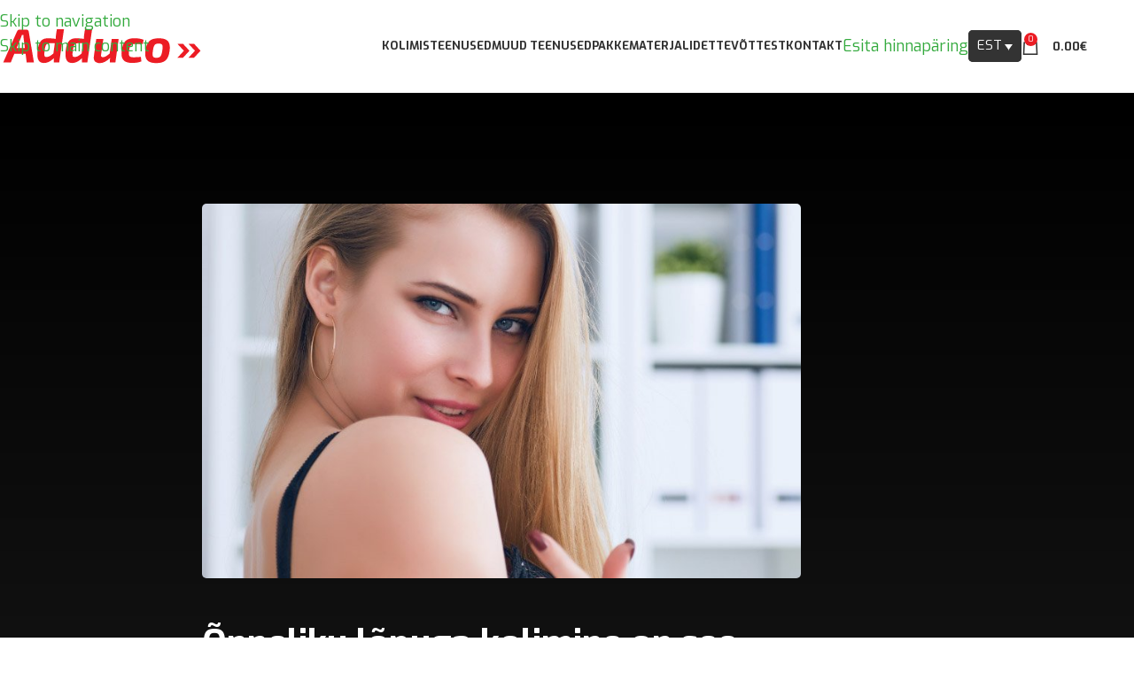

--- FILE ---
content_type: text/html; charset=UTF-8
request_url: https://adduco.ee/onneliku-lopuga-kolimine/
body_size: 27370
content:
<!DOCTYPE html>
<html lang="et">
<head>
	<meta charset="UTF-8">
	<link rel="profile" href="https://gmpg.org/xfn/11">
	<link rel="pingback" href="https://adduco.ee/xmlrpc.php">

	<script type="text/javascript">
/* <![CDATA[ */
(function () {
var ase = document.createElement("script");
ase.setAttribute("tw-client-key", "jax9xr5caamrcznpxamv8ass");
ase.setAttribute("src", "https://chat.askly.me/cw/chat/latest.js");
document.head.appendChild(ase);
})();
/* ]]> */
</script>
<meta name='robots' content='index, follow, max-image-preview:large, max-snippet:-1, max-video-preview:-1' />

<!-- Google Tag Manager by PYS -->
    <script data-cfasync="false" data-pagespeed-no-defer>
	    window.dataLayerPYS = window.dataLayerPYS || [];
	</script>
<!-- End Google Tag Manager by PYS -->
	<!-- This site is optimized with the Yoast SEO plugin v26.8 - https://yoast.com/product/yoast-seo-wordpress/ -->
	<title>Õnneliku lõpuga kolimine - Adduco OÜ</title>
	<meta name="description" content="Vali stressivaba kolimine koos Adduco meeskonnaga. Pakkimine, transport, ladustamine ja mööbli paigaldus - kõik ühest kohast. Telli professionaalne teenus!" />
	<link rel="canonical" href="https://adduco.ee/onneliku-lopuga-kolimine/" />
	<meta property="og:locale" content="et_EE" />
	<meta property="og:type" content="article" />
	<meta property="og:title" content="Õnneliku lõpuga kolimine on see, kui ..." />
	<meta property="og:description" content="Adduco kolimisteenused era- ja ärikliendile." />
	<meta property="og:url" content="https://adduco.ee/onneliku-lopuga-kolimine/" />
	<meta property="og:site_name" content="Adduco OÜ" />
	<meta property="article:publisher" content="https://www.facebook.com/kolimine/" />
	<meta property="article:modified_time" content="2026-01-16T13:33:32+00:00" />
	<meta property="og:image" content="https://adduco.ee/wp-content/uploads/2022/06/web-preview-onnelik-kolimine-1.jpg" />
	<meta property="og:image:width" content="1200" />
	<meta property="og:image:height" content="630" />
	<meta property="og:image:type" content="image/jpeg" />
	<meta name="twitter:label1" content="Est. reading time" />
	<meta name="twitter:data1" content="2 minutit" />
	<script type="application/ld+json" class="yoast-schema-graph">{"@context":"https://schema.org","@graph":[{"@type":"WebPage","@id":"https://adduco.ee/onneliku-lopuga-kolimine/","url":"https://adduco.ee/onneliku-lopuga-kolimine/","name":"Õnneliku lõpuga kolimine - Adduco OÜ","isPartOf":{"@id":"https://adduco.ee/#website"},"primaryImageOfPage":{"@id":"https://adduco.ee/onneliku-lopuga-kolimine/#primaryimage"},"image":{"@id":"https://adduco.ee/onneliku-lopuga-kolimine/#primaryimage"},"thumbnailUrl":"https://adduco.ee/wp-content/uploads/2022/06/web-preview-onnelik-kolimine-1.jpg","datePublished":"2022-06-29T07:37:04+00:00","dateModified":"2026-01-16T13:33:32+00:00","description":"Vali stressivaba kolimine koos Adduco meeskonnaga. Pakkimine, transport, ladustamine ja mööbli paigaldus - kõik ühest kohast. Telli professionaalne teenus!","breadcrumb":{"@id":"https://adduco.ee/onneliku-lopuga-kolimine/#breadcrumb"},"inLanguage":"et","potentialAction":[{"@type":"ReadAction","target":["https://adduco.ee/onneliku-lopuga-kolimine/"]}]},{"@type":"ImageObject","inLanguage":"et","@id":"https://adduco.ee/onneliku-lopuga-kolimine/#primaryimage","url":"https://adduco.ee/wp-content/uploads/2022/06/web-preview-onnelik-kolimine-1.jpg","contentUrl":"https://adduco.ee/wp-content/uploads/2022/06/web-preview-onnelik-kolimine-1.jpg","width":1200,"height":630},{"@type":"BreadcrumbList","@id":"https://adduco.ee/onneliku-lopuga-kolimine/#breadcrumb","itemListElement":[{"@type":"ListItem","position":1,"name":"Avaleht","item":"https://adduco.ee/"},{"@type":"ListItem","position":2,"name":"Õnneliku lõpuga kolimine"}]},{"@type":"WebSite","@id":"https://adduco.ee/#website","url":"https://adduco.ee/","name":"Adduco OÜ","description":"Kolimisteenused ja mööbli paigaldus","publisher":{"@id":"https://adduco.ee/#organization"},"potentialAction":[{"@type":"SearchAction","target":{"@type":"EntryPoint","urlTemplate":"https://adduco.ee/?s={search_term_string}"},"query-input":{"@type":"PropertyValueSpecification","valueRequired":true,"valueName":"search_term_string"}}],"inLanguage":"et"},{"@type":"Organization","@id":"https://adduco.ee/#organization","name":"Adduco OÜ","url":"https://adduco.ee/","logo":{"@type":"ImageObject","inLanguage":"et","@id":"https://adduco.ee/#/schema/logo/image/","url":"https://adduco.ee/wp-content/uploads/2019/02/logo_Adduco-01.png","contentUrl":"https://adduco.ee/wp-content/uploads/2019/02/logo_Adduco-01.png","width":200,"height":75,"caption":"Adduco OÜ"},"image":{"@id":"https://adduco.ee/#/schema/logo/image/"},"sameAs":["https://www.facebook.com/kolimine/"]}]}</script>
	<!-- / Yoast SEO plugin. -->


<script type='application/javascript' id='pys-version-script'>console.log('PixelYourSite PRO version 12.4.0.1');</script>
<link rel='dns-prefetch' href='//www.googletagmanager.com' />
<link rel='dns-prefetch' href='//cdnjs.cloudflare.com' />
<link rel='dns-prefetch' href='//fonts.googleapis.com' />
<link rel="alternate" type="application/rss+xml" title="Adduco OÜ &raquo; RSS" href="https://adduco.ee/feed/" />
<link rel="alternate" type="application/rss+xml" title="Adduco OÜ &raquo; Kommentaaride RSS" href="https://adduco.ee/comments/feed/" />
<link rel="alternate" title="oEmbed (JSON)" type="application/json+oembed" href="https://adduco.ee/wp-json/oembed/1.0/embed?url=https%3A%2F%2Fadduco.ee%2Fonneliku-lopuga-kolimine%2F" />
<link rel="alternate" title="oEmbed (XML)" type="text/xml+oembed" href="https://adduco.ee/wp-json/oembed/1.0/embed?url=https%3A%2F%2Fadduco.ee%2Fonneliku-lopuga-kolimine%2F&#038;format=xml" />
<style id='wp-img-auto-sizes-contain-inline-css' type='text/css'>
img:is([sizes=auto i],[sizes^="auto," i]){contain-intrinsic-size:3000px 1500px}
/*# sourceURL=wp-img-auto-sizes-contain-inline-css */
</style>
<style id='create-block-lead-form-builder-style-inline-css' type='text/css'>


/*# sourceURL=https://adduco.ee/wp-content/plugins/lead-form-builder/block/build/style-index.css */
</style>
<style id='global-styles-inline-css' type='text/css'>
:root{--wp--preset--aspect-ratio--square: 1;--wp--preset--aspect-ratio--4-3: 4/3;--wp--preset--aspect-ratio--3-4: 3/4;--wp--preset--aspect-ratio--3-2: 3/2;--wp--preset--aspect-ratio--2-3: 2/3;--wp--preset--aspect-ratio--16-9: 16/9;--wp--preset--aspect-ratio--9-16: 9/16;--wp--preset--color--black: #000000;--wp--preset--color--cyan-bluish-gray: #abb8c3;--wp--preset--color--white: #ffffff;--wp--preset--color--pale-pink: #f78da7;--wp--preset--color--vivid-red: #cf2e2e;--wp--preset--color--luminous-vivid-orange: #ff6900;--wp--preset--color--luminous-vivid-amber: #fcb900;--wp--preset--color--light-green-cyan: #7bdcb5;--wp--preset--color--vivid-green-cyan: #00d084;--wp--preset--color--pale-cyan-blue: #8ed1fc;--wp--preset--color--vivid-cyan-blue: #0693e3;--wp--preset--color--vivid-purple: #9b51e0;--wp--preset--gradient--vivid-cyan-blue-to-vivid-purple: linear-gradient(135deg,rgb(6,147,227) 0%,rgb(155,81,224) 100%);--wp--preset--gradient--light-green-cyan-to-vivid-green-cyan: linear-gradient(135deg,rgb(122,220,180) 0%,rgb(0,208,130) 100%);--wp--preset--gradient--luminous-vivid-amber-to-luminous-vivid-orange: linear-gradient(135deg,rgb(252,185,0) 0%,rgb(255,105,0) 100%);--wp--preset--gradient--luminous-vivid-orange-to-vivid-red: linear-gradient(135deg,rgb(255,105,0) 0%,rgb(207,46,46) 100%);--wp--preset--gradient--very-light-gray-to-cyan-bluish-gray: linear-gradient(135deg,rgb(238,238,238) 0%,rgb(169,184,195) 100%);--wp--preset--gradient--cool-to-warm-spectrum: linear-gradient(135deg,rgb(74,234,220) 0%,rgb(151,120,209) 20%,rgb(207,42,186) 40%,rgb(238,44,130) 60%,rgb(251,105,98) 80%,rgb(254,248,76) 100%);--wp--preset--gradient--blush-light-purple: linear-gradient(135deg,rgb(255,206,236) 0%,rgb(152,150,240) 100%);--wp--preset--gradient--blush-bordeaux: linear-gradient(135deg,rgb(254,205,165) 0%,rgb(254,45,45) 50%,rgb(107,0,62) 100%);--wp--preset--gradient--luminous-dusk: linear-gradient(135deg,rgb(255,203,112) 0%,rgb(199,81,192) 50%,rgb(65,88,208) 100%);--wp--preset--gradient--pale-ocean: linear-gradient(135deg,rgb(255,245,203) 0%,rgb(182,227,212) 50%,rgb(51,167,181) 100%);--wp--preset--gradient--electric-grass: linear-gradient(135deg,rgb(202,248,128) 0%,rgb(113,206,126) 100%);--wp--preset--gradient--midnight: linear-gradient(135deg,rgb(2,3,129) 0%,rgb(40,116,252) 100%);--wp--preset--font-size--small: 13px;--wp--preset--font-size--medium: 20px;--wp--preset--font-size--large: 36px;--wp--preset--font-size--x-large: 42px;--wp--preset--spacing--20: 0.44rem;--wp--preset--spacing--30: 0.67rem;--wp--preset--spacing--40: 1rem;--wp--preset--spacing--50: 1.5rem;--wp--preset--spacing--60: 2.25rem;--wp--preset--spacing--70: 3.38rem;--wp--preset--spacing--80: 5.06rem;--wp--preset--shadow--natural: 6px 6px 9px rgba(0, 0, 0, 0.2);--wp--preset--shadow--deep: 12px 12px 50px rgba(0, 0, 0, 0.4);--wp--preset--shadow--sharp: 6px 6px 0px rgba(0, 0, 0, 0.2);--wp--preset--shadow--outlined: 6px 6px 0px -3px rgb(255, 255, 255), 6px 6px rgb(0, 0, 0);--wp--preset--shadow--crisp: 6px 6px 0px rgb(0, 0, 0);}:where(body) { margin: 0; }.wp-site-blocks > .alignleft { float: left; margin-right: 2em; }.wp-site-blocks > .alignright { float: right; margin-left: 2em; }.wp-site-blocks > .aligncenter { justify-content: center; margin-left: auto; margin-right: auto; }:where(.is-layout-flex){gap: 0.5em;}:where(.is-layout-grid){gap: 0.5em;}.is-layout-flow > .alignleft{float: left;margin-inline-start: 0;margin-inline-end: 2em;}.is-layout-flow > .alignright{float: right;margin-inline-start: 2em;margin-inline-end: 0;}.is-layout-flow > .aligncenter{margin-left: auto !important;margin-right: auto !important;}.is-layout-constrained > .alignleft{float: left;margin-inline-start: 0;margin-inline-end: 2em;}.is-layout-constrained > .alignright{float: right;margin-inline-start: 2em;margin-inline-end: 0;}.is-layout-constrained > .aligncenter{margin-left: auto !important;margin-right: auto !important;}.is-layout-constrained > :where(:not(.alignleft):not(.alignright):not(.alignfull)){margin-left: auto !important;margin-right: auto !important;}body .is-layout-flex{display: flex;}.is-layout-flex{flex-wrap: wrap;align-items: center;}.is-layout-flex > :is(*, div){margin: 0;}body .is-layout-grid{display: grid;}.is-layout-grid > :is(*, div){margin: 0;}body{padding-top: 0px;padding-right: 0px;padding-bottom: 0px;padding-left: 0px;}a:where(:not(.wp-element-button)){text-decoration: none;}:root :where(.wp-element-button, .wp-block-button__link){background-color: #32373c;border-width: 0;color: #fff;font-family: inherit;font-size: inherit;font-style: inherit;font-weight: inherit;letter-spacing: inherit;line-height: inherit;padding-top: calc(0.667em + 2px);padding-right: calc(1.333em + 2px);padding-bottom: calc(0.667em + 2px);padding-left: calc(1.333em + 2px);text-decoration: none;text-transform: inherit;}.has-black-color{color: var(--wp--preset--color--black) !important;}.has-cyan-bluish-gray-color{color: var(--wp--preset--color--cyan-bluish-gray) !important;}.has-white-color{color: var(--wp--preset--color--white) !important;}.has-pale-pink-color{color: var(--wp--preset--color--pale-pink) !important;}.has-vivid-red-color{color: var(--wp--preset--color--vivid-red) !important;}.has-luminous-vivid-orange-color{color: var(--wp--preset--color--luminous-vivid-orange) !important;}.has-luminous-vivid-amber-color{color: var(--wp--preset--color--luminous-vivid-amber) !important;}.has-light-green-cyan-color{color: var(--wp--preset--color--light-green-cyan) !important;}.has-vivid-green-cyan-color{color: var(--wp--preset--color--vivid-green-cyan) !important;}.has-pale-cyan-blue-color{color: var(--wp--preset--color--pale-cyan-blue) !important;}.has-vivid-cyan-blue-color{color: var(--wp--preset--color--vivid-cyan-blue) !important;}.has-vivid-purple-color{color: var(--wp--preset--color--vivid-purple) !important;}.has-black-background-color{background-color: var(--wp--preset--color--black) !important;}.has-cyan-bluish-gray-background-color{background-color: var(--wp--preset--color--cyan-bluish-gray) !important;}.has-white-background-color{background-color: var(--wp--preset--color--white) !important;}.has-pale-pink-background-color{background-color: var(--wp--preset--color--pale-pink) !important;}.has-vivid-red-background-color{background-color: var(--wp--preset--color--vivid-red) !important;}.has-luminous-vivid-orange-background-color{background-color: var(--wp--preset--color--luminous-vivid-orange) !important;}.has-luminous-vivid-amber-background-color{background-color: var(--wp--preset--color--luminous-vivid-amber) !important;}.has-light-green-cyan-background-color{background-color: var(--wp--preset--color--light-green-cyan) !important;}.has-vivid-green-cyan-background-color{background-color: var(--wp--preset--color--vivid-green-cyan) !important;}.has-pale-cyan-blue-background-color{background-color: var(--wp--preset--color--pale-cyan-blue) !important;}.has-vivid-cyan-blue-background-color{background-color: var(--wp--preset--color--vivid-cyan-blue) !important;}.has-vivid-purple-background-color{background-color: var(--wp--preset--color--vivid-purple) !important;}.has-black-border-color{border-color: var(--wp--preset--color--black) !important;}.has-cyan-bluish-gray-border-color{border-color: var(--wp--preset--color--cyan-bluish-gray) !important;}.has-white-border-color{border-color: var(--wp--preset--color--white) !important;}.has-pale-pink-border-color{border-color: var(--wp--preset--color--pale-pink) !important;}.has-vivid-red-border-color{border-color: var(--wp--preset--color--vivid-red) !important;}.has-luminous-vivid-orange-border-color{border-color: var(--wp--preset--color--luminous-vivid-orange) !important;}.has-luminous-vivid-amber-border-color{border-color: var(--wp--preset--color--luminous-vivid-amber) !important;}.has-light-green-cyan-border-color{border-color: var(--wp--preset--color--light-green-cyan) !important;}.has-vivid-green-cyan-border-color{border-color: var(--wp--preset--color--vivid-green-cyan) !important;}.has-pale-cyan-blue-border-color{border-color: var(--wp--preset--color--pale-cyan-blue) !important;}.has-vivid-cyan-blue-border-color{border-color: var(--wp--preset--color--vivid-cyan-blue) !important;}.has-vivid-purple-border-color{border-color: var(--wp--preset--color--vivid-purple) !important;}.has-vivid-cyan-blue-to-vivid-purple-gradient-background{background: var(--wp--preset--gradient--vivid-cyan-blue-to-vivid-purple) !important;}.has-light-green-cyan-to-vivid-green-cyan-gradient-background{background: var(--wp--preset--gradient--light-green-cyan-to-vivid-green-cyan) !important;}.has-luminous-vivid-amber-to-luminous-vivid-orange-gradient-background{background: var(--wp--preset--gradient--luminous-vivid-amber-to-luminous-vivid-orange) !important;}.has-luminous-vivid-orange-to-vivid-red-gradient-background{background: var(--wp--preset--gradient--luminous-vivid-orange-to-vivid-red) !important;}.has-very-light-gray-to-cyan-bluish-gray-gradient-background{background: var(--wp--preset--gradient--very-light-gray-to-cyan-bluish-gray) !important;}.has-cool-to-warm-spectrum-gradient-background{background: var(--wp--preset--gradient--cool-to-warm-spectrum) !important;}.has-blush-light-purple-gradient-background{background: var(--wp--preset--gradient--blush-light-purple) !important;}.has-blush-bordeaux-gradient-background{background: var(--wp--preset--gradient--blush-bordeaux) !important;}.has-luminous-dusk-gradient-background{background: var(--wp--preset--gradient--luminous-dusk) !important;}.has-pale-ocean-gradient-background{background: var(--wp--preset--gradient--pale-ocean) !important;}.has-electric-grass-gradient-background{background: var(--wp--preset--gradient--electric-grass) !important;}.has-midnight-gradient-background{background: var(--wp--preset--gradient--midnight) !important;}.has-small-font-size{font-size: var(--wp--preset--font-size--small) !important;}.has-medium-font-size{font-size: var(--wp--preset--font-size--medium) !important;}.has-large-font-size{font-size: var(--wp--preset--font-size--large) !important;}.has-x-large-font-size{font-size: var(--wp--preset--font-size--x-large) !important;}
:where(.wp-block-post-template.is-layout-flex){gap: 1.25em;}:where(.wp-block-post-template.is-layout-grid){gap: 1.25em;}
:where(.wp-block-term-template.is-layout-flex){gap: 1.25em;}:where(.wp-block-term-template.is-layout-grid){gap: 1.25em;}
:where(.wp-block-columns.is-layout-flex){gap: 2em;}:where(.wp-block-columns.is-layout-grid){gap: 2em;}
:root :where(.wp-block-pullquote){font-size: 1.5em;line-height: 1.6;}
/*# sourceURL=global-styles-inline-css */
</style>
<link rel='stylesheet' id='qtip2-css' href='https://adduco.ee/wp-content/plugins/magic-tooltips-for-contact-form-7-pro/assets/css/jquery.qtip.min.css?ver=6.9' type='text/css' media='all' />
<link rel='stylesheet' id='mtfcf7p-css' href='https://adduco.ee/wp-content/plugins/magic-tooltips-for-contact-form-7-pro/assets/css/custom.css?ver=1.0.64.098' type='text/css' media='all' />
<link rel='stylesheet' id='mtfcf7p_fontawesome-css' href='https://cdnjs.cloudflare.com/ajax/libs/font-awesome/4.7.0/css/font-awesome.min.css?ver=4.7' type='text/css' media='all' />
<style id='woocommerce-inline-inline-css' type='text/css'>
.woocommerce form .form-row .required { visibility: visible; }
/*# sourceURL=woocommerce-inline-inline-css */
</style>
<link rel='stylesheet' id='wpml-legacy-dropdown-0-css' href='https://adduco.ee/wp-content/plugins/sitepress-multilingual-cms/templates/language-switchers/legacy-dropdown/style.min.css?ver=1' type='text/css' media='all' />
<style id='wpml-legacy-dropdown-0-inline-css' type='text/css'>
.wpml-ls-statics-shortcode_actions, .wpml-ls-statics-shortcode_actions .wpml-ls-sub-menu, .wpml-ls-statics-shortcode_actions a {border-color:#cdcdcd;}.wpml-ls-statics-shortcode_actions a, .wpml-ls-statics-shortcode_actions .wpml-ls-sub-menu a, .wpml-ls-statics-shortcode_actions .wpml-ls-sub-menu a:link, .wpml-ls-statics-shortcode_actions li:not(.wpml-ls-current-language) .wpml-ls-link, .wpml-ls-statics-shortcode_actions li:not(.wpml-ls-current-language) .wpml-ls-link:link {color:#444444;background-color:#ffffff;}.wpml-ls-statics-shortcode_actions .wpml-ls-sub-menu a:hover,.wpml-ls-statics-shortcode_actions .wpml-ls-sub-menu a:focus, .wpml-ls-statics-shortcode_actions .wpml-ls-sub-menu a:link:hover, .wpml-ls-statics-shortcode_actions .wpml-ls-sub-menu a:link:focus {color:#000000;background-color:#eeeeee;}.wpml-ls-statics-shortcode_actions .wpml-ls-current-language > a {color:#efefef;background-color:#ffffff;}.wpml-ls-statics-shortcode_actions .wpml-ls-current-language:hover>a, .wpml-ls-statics-shortcode_actions .wpml-ls-current-language>a:focus {color:#000000;background-color:#eeeeee;}
/*# sourceURL=wpml-legacy-dropdown-0-inline-css */
</style>
<link rel='stylesheet' id='montonio-style-css' href='https://adduco.ee/wp-content/plugins/montonio-for-woocommerce/assets/css/montonio-style.css?ver=9.3.3' type='text/css' media='all' />
<link rel='stylesheet' id='flexible-shipping-free-shipping-css' href='https://adduco.ee/wp-content/plugins/flexible-shipping/assets/dist/css/free-shipping.css?ver=6.5.4.2' type='text/css' media='all' />
<link rel='stylesheet' id='lfb_f_css-css' href='https://adduco.ee/wp-content/plugins/lead-form-builder/css/f-style.css?ver=6.9' type='text/css' media='all' />
<link rel='stylesheet' id='elementor-icons-css' href='https://adduco.ee/wp-content/plugins/elementor/assets/lib/eicons/css/elementor-icons.min.css?ver=5.46.0' type='text/css' media='all' />
<link rel='stylesheet' id='elementor-frontend-css' href='https://adduco.ee/wp-content/plugins/elementor/assets/css/frontend.min.css?ver=3.34.4' type='text/css' media='all' />
<link rel='stylesheet' id='elementor-post-7495-css' href='https://adduco.ee/wp-content/uploads/elementor/css/post-7495.css?ver=1769693155' type='text/css' media='all' />
<link rel='stylesheet' id='lfb-style-css' href='https://adduco.ee/wp-content/plugins/lead-form-builder/elementor//css/lfb-styler.css?ver=6.9' type='text/css' media='all' />
<link rel='stylesheet' id='font-awesome-5-all-css' href='https://adduco.ee/wp-content/plugins/elementor/assets/lib/font-awesome/css/all.min.css?ver=3.34.4' type='text/css' media='all' />
<link rel='stylesheet' id='font-awesome-4-shim-css' href='https://adduco.ee/wp-content/plugins/elementor/assets/lib/font-awesome/css/v4-shims.min.css?ver=3.34.4' type='text/css' media='all' />
<link rel='stylesheet' id='widget-image-css' href='https://adduco.ee/wp-content/plugins/elementor/assets/css/widget-image.min.css?ver=3.34.4' type='text/css' media='all' />
<link rel='stylesheet' id='widget-heading-css' href='https://adduco.ee/wp-content/plugins/elementor/assets/css/widget-heading.min.css?ver=3.34.4' type='text/css' media='all' />
<link rel='stylesheet' id='widget-icon-list-css' href='https://adduco.ee/wp-content/plugins/elementor/assets/css/widget-icon-list.min.css?ver=3.34.4' type='text/css' media='all' />
<link rel='stylesheet' id='widget-spacer-css' href='https://adduco.ee/wp-content/plugins/elementor/assets/css/widget-spacer.min.css?ver=3.34.4' type='text/css' media='all' />
<link rel='stylesheet' id='elementor-post-15877-css' href='https://adduco.ee/wp-content/uploads/elementor/css/post-15877.css?ver=1769697413' type='text/css' media='all' />
<link rel='stylesheet' id='wd-style-base-css' href='https://adduco.ee/wp-content/themes/woodmart/css/parts/base.min.css?ver=8.3.9' type='text/css' media='all' />
<link rel='stylesheet' id='wd-helpers-wpb-elem-css' href='https://adduco.ee/wp-content/themes/woodmart/css/parts/helpers-wpb-elem.min.css?ver=8.3.9' type='text/css' media='all' />
<link rel='stylesheet' id='wd-wpml-css' href='https://adduco.ee/wp-content/themes/woodmart/css/parts/int-wpml.min.css?ver=8.3.9' type='text/css' media='all' />
<link rel='stylesheet' id='wd-int-wpml-curr-switch-css' href='https://adduco.ee/wp-content/themes/woodmart/css/parts/int-wpml-curr-switch.min.css?ver=8.3.9' type='text/css' media='all' />
<link rel='stylesheet' id='wd-elementor-base-css' href='https://adduco.ee/wp-content/themes/woodmart/css/parts/int-elem-base.min.css?ver=8.3.9' type='text/css' media='all' />
<link rel='stylesheet' id='wd-elementor-pro-base-css' href='https://adduco.ee/wp-content/themes/woodmart/css/parts/int-elementor-pro.min.css?ver=8.3.9' type='text/css' media='all' />
<link rel='stylesheet' id='wd-notices-fixed-css' href='https://adduco.ee/wp-content/themes/woodmart/css/parts/woo-opt-sticky-notices-old.min.css?ver=8.3.9' type='text/css' media='all' />
<link rel='stylesheet' id='wd-woocommerce-base-css' href='https://adduco.ee/wp-content/themes/woodmart/css/parts/woocommerce-base.min.css?ver=8.3.9' type='text/css' media='all' />
<link rel='stylesheet' id='wd-mod-star-rating-css' href='https://adduco.ee/wp-content/themes/woodmart/css/parts/mod-star-rating.min.css?ver=8.3.9' type='text/css' media='all' />
<link rel='stylesheet' id='wd-woocommerce-block-notices-css' href='https://adduco.ee/wp-content/themes/woodmart/css/parts/woo-mod-block-notices.min.css?ver=8.3.9' type='text/css' media='all' />
<link rel='stylesheet' id='wd-wp-blocks-css' href='https://adduco.ee/wp-content/themes/woodmart/css/parts/wp-blocks.min.css?ver=8.3.9' type='text/css' media='all' />
<link rel='stylesheet' id='child-style-css' href='https://adduco.ee/wp-content/themes/kolimisteenused/style.css?ver=8.3.9' type='text/css' media='all' />
<link rel='stylesheet' id='wd-header-base-css' href='https://adduco.ee/wp-content/themes/woodmart/css/parts/header-base.min.css?ver=8.3.9' type='text/css' media='all' />
<link rel='stylesheet' id='wd-mod-tools-css' href='https://adduco.ee/wp-content/themes/woodmart/css/parts/mod-tools.min.css?ver=8.3.9' type='text/css' media='all' />
<link rel='stylesheet' id='wd-header-elements-base-css' href='https://adduco.ee/wp-content/themes/woodmart/css/parts/header-el-base.min.css?ver=8.3.9' type='text/css' media='all' />
<link rel='stylesheet' id='wd-button-css' href='https://adduco.ee/wp-content/themes/woodmart/css/parts/el-button.min.css?ver=8.3.9' type='text/css' media='all' />
<link rel='stylesheet' id='wd-header-cart-side-css' href='https://adduco.ee/wp-content/themes/woodmart/css/parts/header-el-cart-side.min.css?ver=8.3.9' type='text/css' media='all' />
<link rel='stylesheet' id='wd-header-cart-css' href='https://adduco.ee/wp-content/themes/woodmart/css/parts/header-el-cart.min.css?ver=8.3.9' type='text/css' media='all' />
<link rel='stylesheet' id='wd-widget-shopping-cart-css' href='https://adduco.ee/wp-content/themes/woodmart/css/parts/woo-widget-shopping-cart.min.css?ver=8.3.9' type='text/css' media='all' />
<link rel='stylesheet' id='wd-widget-product-list-css' href='https://adduco.ee/wp-content/themes/woodmart/css/parts/woo-widget-product-list.min.css?ver=8.3.9' type='text/css' media='all' />
<link rel='stylesheet' id='wd-header-mobile-nav-dropdown-css' href='https://adduco.ee/wp-content/themes/woodmart/css/parts/header-el-mobile-nav-dropdown.min.css?ver=8.3.9' type='text/css' media='all' />
<link rel='stylesheet' id='wd-footer-base-css' href='https://adduco.ee/wp-content/themes/woodmart/css/parts/footer-base.min.css?ver=8.3.9' type='text/css' media='all' />
<link rel='stylesheet' id='xts-google-fonts-css' href='https://fonts.googleapis.com/css?family=Exo%3A400%2C600%2C700&#038;ver=8.3.9' type='text/css' media='all' />
<link rel='stylesheet' id='elementor-gf-local-roboto-css' href='https://adduco.ee/wp-content/uploads/elementor/google-fonts/css/roboto.css?ver=1743165909' type='text/css' media='all' />
<link rel='stylesheet' id='elementor-icons-shared-0-css' href='https://adduco.ee/wp-content/plugins/elementor/assets/lib/font-awesome/css/fontawesome.min.css?ver=5.15.3' type='text/css' media='all' />
<link rel='stylesheet' id='elementor-icons-fa-solid-css' href='https://adduco.ee/wp-content/plugins/elementor/assets/lib/font-awesome/css/solid.min.css?ver=5.15.3' type='text/css' media='all' />
<script type="text/javascript" id="wpml-cookie-js-extra">
/* <![CDATA[ */
var wpml_cookies = {"wp-wpml_current_language":{"value":"et","expires":1,"path":"/"}};
var wpml_cookies = {"wp-wpml_current_language":{"value":"et","expires":1,"path":"/"}};
//# sourceURL=wpml-cookie-js-extra
/* ]]> */
</script>
<script type="text/javascript" src="https://adduco.ee/wp-content/plugins/sitepress-multilingual-cms/res/js/cookies/language-cookie.js?ver=486900" id="wpml-cookie-js" defer="defer" data-wp-strategy="defer"></script>
<script type="text/javascript" id="jquery-core-js-extra">
/* <![CDATA[ */
var pysTikTokRest = {"restApiUrl":"https://adduco.ee/wp-json/pys-tiktok/v1/event","debug":""};
var pysFacebookRest = {"restApiUrl":"https://adduco.ee/wp-json/pys-facebook/v1/event","debug":""};
//# sourceURL=jquery-core-js-extra
/* ]]> */
</script>
<script type="text/javascript" src="https://adduco.ee/wp-includes/js/jquery/jquery.min.js?ver=3.7.1" id="jquery-core-js"></script>
<script type="text/javascript" src="https://adduco.ee/wp-includes/js/jquery/jquery-migrate.min.js?ver=3.4.1" id="jquery-migrate-js"></script>
<script type="text/javascript" src="https://adduco.ee/wp-content/plugins/magic-tooltips-for-contact-form-7-pro/assets/js/jquery.qtip.js?ver=6.9" id="qtip2-js"></script>
<script type="text/javascript" src="https://adduco.ee/wp-content/plugins/magic-tooltips-for-contact-form-7-pro/assets/js/imagesloaded.pkgd.min.js?ver=6.9" id="jquery.imagesloaded-js"></script>
<script type="text/javascript" id="mtfcf7p-js-extra">
/* <![CDATA[ */
var mtfcf7p = {"css_code":".mm-tooltip-cf7-container { color: #FFFFFF; border-radius: 5px; font-size: 14px; background-color: #333333; -webkit-border-radius: 5px; -moz-border-radius: 5px; margin-left: 0px; margin-top: 0px; border-color: #333333; border-width: 1; line-height: 150%;}.mm-tooltip-cf7-content { line-height: 150%; padding: 2.4000000000000004px 6px 2.4000000000000004px 6px;}","css_options":"{\"fontColor\":\"#FFFFFF\",\"fontSize\":\"14\",\"backgroundColor\":\"#333333\",\"borderRadius\":5,\"offsetLeft\":\"0\",\"padding\":0.2,\"offsetTop\":\"0\",\"borderColor\":\"#333333\",\"borderWidth\":1,\"lineHeight\":\"150%\"}","js_code":"{\"position\":{\"my\":\"left center\",\"at\":\"right center\",\"adjust\":{\"method\":\"none\"}},\"style\":{\"classes\":\"mm-tooltip-cf7-container\"},\"content\":{\"text\":{\"0\":[],\"length\":1,\"prevObject\":{\"0\":{\"jQuery172021905201394110918\":4},\"context\":{\"jQuery172021905201394110918\":4},\"length\":1},\"context\":{\"jQuery172021905201394110918\":4},\"selector\":\".next(div)\"}},\"show\":true}"};
var mtfcf7p_settings = {"dummy":"1","mouse_over":"1","add_icon":"1","add_icon_fontawsome":"1","enable_default_icon":"1","default_icon":"fa fa-info-circle","add_underline":"1","custom_css":"appi","custom_icons":"question-circle\r\nexclamation-circle\r\ninfo-circle\r\nqrcode\r\neye\r\nuser\r\nmap-signs\r\nimage\r\nsearch\r\ncamera\r\nvideo-camera\r\ncode\r\nstar","is_valid_license_key":"1","is_premium_license_key":"1"};
//# sourceURL=mtfcf7p-js-extra
/* ]]> */
</script>
<script type="text/javascript" src="https://adduco.ee/wp-content/plugins/magic-tooltips-for-contact-form-7-pro/assets/js/custom.js?ver=1.0.64.098" id="mtfcf7p-js"></script>
<script type="text/javascript" src="https://adduco.ee/wp-content/plugins/woocommerce/assets/js/jquery-blockui/jquery.blockUI.min.js?ver=2.7.0-wc.10.4.3" id="wc-jquery-blockui-js" defer="defer" data-wp-strategy="defer"></script>
<script type="text/javascript" id="wc-add-to-cart-js-extra">
/* <![CDATA[ */
var wc_add_to_cart_params = {"ajax_url":"/wp-admin/admin-ajax.php","wc_ajax_url":"/?wc-ajax=%%endpoint%%","i18n_view_cart":"Vaata ostukorvi","cart_url":"https://adduco.ee/ostukorv-2/","is_cart":"","cart_redirect_after_add":"no"};
//# sourceURL=wc-add-to-cart-js-extra
/* ]]> */
</script>
<script type="text/javascript" src="https://adduco.ee/wp-content/plugins/woocommerce/assets/js/frontend/add-to-cart.min.js?ver=10.4.3" id="wc-add-to-cart-js" defer="defer" data-wp-strategy="defer"></script>
<script type="text/javascript" src="https://adduco.ee/wp-content/plugins/woocommerce/assets/js/js-cookie/js.cookie.min.js?ver=2.1.4-wc.10.4.3" id="wc-js-cookie-js" defer="defer" data-wp-strategy="defer"></script>
<script type="text/javascript" id="woocommerce-js-extra">
/* <![CDATA[ */
var woocommerce_params = {"ajax_url":"/wp-admin/admin-ajax.php","wc_ajax_url":"/?wc-ajax=%%endpoint%%","i18n_password_show":"Show password","i18n_password_hide":"Hide password"};
//# sourceURL=woocommerce-js-extra
/* ]]> */
</script>
<script type="text/javascript" src="https://adduco.ee/wp-content/plugins/woocommerce/assets/js/frontend/woocommerce.min.js?ver=10.4.3" id="woocommerce-js" defer="defer" data-wp-strategy="defer"></script>
<script type="text/javascript" src="https://adduco.ee/wp-content/plugins/sitepress-multilingual-cms/templates/language-switchers/legacy-dropdown/script.min.js?ver=1" id="wpml-legacy-dropdown-0-js"></script>
<script type="text/javascript" src="https://adduco.ee/wp-content/plugins/pixelyoursite-pro/dist/scripts/jquery.bind-first-0.2.3.min.js" id="jquery-bind-first-js"></script>
<script type="text/javascript" src="https://adduco.ee/wp-content/plugins/pixelyoursite-pro/dist/scripts/js.cookie-2.1.3.min.js?ver=2.1.3" id="js-cookie-pys-js"></script>
<script type="text/javascript" src="https://adduco.ee/wp-content/plugins/pixelyoursite-pro/dist/scripts/sha256.js?ver=0.11.0" id="js-sha256-js"></script>
<script type="text/javascript" src="https://adduco.ee/wp-content/plugins/pixelyoursite-pro/dist/scripts/tld.min.js?ver=2.3.1" id="js-tld-js"></script>
<script type="text/javascript" id="pys-js-extra">
/* <![CDATA[ */
var pysOptions = {"staticEvents":{"facebook":{"init_event":[{"delay":0,"type":"static","ajaxFire":false,"name":"PageView","eventID":"19863d0d-ae1f-48cf-9483-a0190400e284","pixelIds":["310846096456176"],"params":{"page_title":"\u00d5nneliku l\u00f5puga kolimine","post_type":"page","post_id":15877,"plugin":"PixelYourSite","event_url":"adduco.ee/onneliku-lopuga-kolimine/","user_role":"guest"},"e_id":"init_event","ids":[],"hasTimeWindow":false,"timeWindow":0,"woo_order":"","edd_order":""}]}},"dynamicEvents":{"automatic_event_internal_link":{"facebook":{"delay":0,"type":"dyn","name":"InternalClick","eventID":"f09a479f-8b4d-4307-a53b-1663f280e019","pixelIds":["310846096456176"],"params":{"page_title":"\u00d5nneliku l\u00f5puga kolimine","post_type":"page","post_id":15877,"plugin":"PixelYourSite","event_url":"adduco.ee/onneliku-lopuga-kolimine/","user_role":"guest"},"e_id":"automatic_event_internal_link","ids":[],"hasTimeWindow":false,"timeWindow":0,"woo_order":"","edd_order":""},"ga":{"delay":0,"type":"dyn","name":"InternalClick","unify":true,"trackingIds":["G-XQ38CT8K1K","AW-997738855"],"eventID":"f09a479f-8b4d-4307-a53b-1663f280e019","params":{"page_title":"\u00d5nneliku l\u00f5puga kolimine","post_type":"page","post_id":15877,"plugin":"PixelYourSite","event_url":"adduco.ee/onneliku-lopuga-kolimine/","user_role":"guest"},"e_id":"automatic_event_internal_link","ids":[],"hasTimeWindow":false,"timeWindow":0,"woo_order":"","edd_order":""},"google_ads":{"delay":0,"type":"dyn","name":"InternalClick","conversion_ids":["AW-997738855"],"ids":["AW-997738855"],"eventID":"f09a479f-8b4d-4307-a53b-1663f280e019","params":{"page_title":"\u00d5nneliku l\u00f5puga kolimine","post_type":"page","post_id":15877,"plugin":"PixelYourSite","event_url":"adduco.ee/onneliku-lopuga-kolimine/","user_role":"guest"},"e_id":"automatic_event_internal_link","hasTimeWindow":false,"timeWindow":0,"woo_order":"","edd_order":""}},"automatic_event_outbound_link":{"facebook":{"delay":0,"type":"dyn","name":"OutboundClick","eventID":"58b9bd45-456d-442e-acf2-7754189c5159","pixelIds":["310846096456176"],"params":{"page_title":"\u00d5nneliku l\u00f5puga kolimine","post_type":"page","post_id":15877,"plugin":"PixelYourSite","event_url":"adduco.ee/onneliku-lopuga-kolimine/","user_role":"guest"},"e_id":"automatic_event_outbound_link","ids":[],"hasTimeWindow":false,"timeWindow":0,"woo_order":"","edd_order":""},"ga":{"delay":0,"type":"dyn","name":"OutboundClick","unify":true,"trackingIds":["G-XQ38CT8K1K","AW-997738855"],"eventID":"58b9bd45-456d-442e-acf2-7754189c5159","params":{"page_title":"\u00d5nneliku l\u00f5puga kolimine","post_type":"page","post_id":15877,"plugin":"PixelYourSite","event_url":"adduco.ee/onneliku-lopuga-kolimine/","user_role":"guest"},"e_id":"automatic_event_outbound_link","ids":[],"hasTimeWindow":false,"timeWindow":0,"woo_order":"","edd_order":""},"google_ads":{"delay":0,"type":"dyn","name":"OutboundClick","conversion_ids":["AW-997738855"],"ids":["AW-997738855"],"eventID":"58b9bd45-456d-442e-acf2-7754189c5159","params":{"page_title":"\u00d5nneliku l\u00f5puga kolimine","post_type":"page","post_id":15877,"plugin":"PixelYourSite","event_url":"adduco.ee/onneliku-lopuga-kolimine/","user_role":"guest"},"e_id":"automatic_event_outbound_link","hasTimeWindow":false,"timeWindow":0,"woo_order":"","edd_order":""}},"automatic_event_video":{"facebook":{"delay":0,"type":"dyn","name":"WatchVideo","eventID":"db3609b1-c242-47a8-8df1-a3b05ae10468","pixelIds":["310846096456176"],"params":{"page_title":"\u00d5nneliku l\u00f5puga kolimine","post_type":"page","post_id":15877,"plugin":"PixelYourSite","event_url":"adduco.ee/onneliku-lopuga-kolimine/","user_role":"guest"},"e_id":"automatic_event_video","ids":[],"hasTimeWindow":false,"timeWindow":0,"woo_order":"","edd_order":""},"ga":{"delay":0,"type":"dyn","name":"WatchVideo","unify":true,"trackingIds":["G-XQ38CT8K1K","AW-997738855"],"youtube_disabled":false,"eventID":"db3609b1-c242-47a8-8df1-a3b05ae10468","params":{"page_title":"\u00d5nneliku l\u00f5puga kolimine","post_type":"page","post_id":15877,"plugin":"PixelYourSite","event_url":"adduco.ee/onneliku-lopuga-kolimine/","user_role":"guest"},"e_id":"automatic_event_video","ids":[],"hasTimeWindow":false,"timeWindow":0,"woo_order":"","edd_order":""},"google_ads":{"delay":0,"type":"dyn","name":"WatchVideo","conversion_ids":["AW-997738855"],"ids":["AW-997738855"],"eventID":"db3609b1-c242-47a8-8df1-a3b05ae10468","params":{"page_title":"\u00d5nneliku l\u00f5puga kolimine","post_type":"page","post_id":15877,"plugin":"PixelYourSite","event_url":"adduco.ee/onneliku-lopuga-kolimine/","user_role":"guest"},"e_id":"automatic_event_video","hasTimeWindow":false,"timeWindow":0,"woo_order":"","edd_order":""}},"automatic_event_tel_link":{"facebook":{"delay":0,"type":"dyn","name":"TelClick","eventID":"7efb7067-4802-4441-92c1-8ef3760b0ce7","pixelIds":["310846096456176"],"params":{"page_title":"\u00d5nneliku l\u00f5puga kolimine","post_type":"page","post_id":15877,"plugin":"PixelYourSite","event_url":"adduco.ee/onneliku-lopuga-kolimine/","user_role":"guest"},"e_id":"automatic_event_tel_link","ids":[],"hasTimeWindow":false,"timeWindow":0,"woo_order":"","edd_order":""},"ga":{"delay":0,"type":"dyn","name":"TelClick","unify":true,"trackingIds":["G-XQ38CT8K1K","AW-997738855"],"eventID":"7efb7067-4802-4441-92c1-8ef3760b0ce7","params":{"page_title":"\u00d5nneliku l\u00f5puga kolimine","post_type":"page","post_id":15877,"plugin":"PixelYourSite","event_url":"adduco.ee/onneliku-lopuga-kolimine/","user_role":"guest"},"e_id":"automatic_event_tel_link","ids":[],"hasTimeWindow":false,"timeWindow":0,"woo_order":"","edd_order":""},"google_ads":{"delay":0,"type":"dyn","name":"TelClick","conversion_ids":["AW-997738855"],"ids":["AW-997738855"],"eventID":"7efb7067-4802-4441-92c1-8ef3760b0ce7","params":{"page_title":"\u00d5nneliku l\u00f5puga kolimine","post_type":"page","post_id":15877,"plugin":"PixelYourSite","event_url":"adduco.ee/onneliku-lopuga-kolimine/","user_role":"guest"},"e_id":"automatic_event_tel_link","hasTimeWindow":false,"timeWindow":0,"woo_order":"","edd_order":""}},"automatic_event_email_link":{"facebook":{"delay":0,"type":"dyn","name":"EmailClick","eventID":"420695af-79ab-4449-bde0-446a08f0bd66","pixelIds":["310846096456176"],"params":{"page_title":"\u00d5nneliku l\u00f5puga kolimine","post_type":"page","post_id":15877,"plugin":"PixelYourSite","event_url":"adduco.ee/onneliku-lopuga-kolimine/","user_role":"guest"},"e_id":"automatic_event_email_link","ids":[],"hasTimeWindow":false,"timeWindow":0,"woo_order":"","edd_order":""},"ga":{"delay":0,"type":"dyn","name":"EmailClick","unify":true,"trackingIds":["G-XQ38CT8K1K","AW-997738855"],"eventID":"420695af-79ab-4449-bde0-446a08f0bd66","params":{"page_title":"\u00d5nneliku l\u00f5puga kolimine","post_type":"page","post_id":15877,"plugin":"PixelYourSite","event_url":"adduco.ee/onneliku-lopuga-kolimine/","user_role":"guest"},"e_id":"automatic_event_email_link","ids":[],"hasTimeWindow":false,"timeWindow":0,"woo_order":"","edd_order":""},"google_ads":{"delay":0,"type":"dyn","name":"EmailClick","conversion_ids":["AW-997738855"],"ids":["AW-997738855"],"eventID":"420695af-79ab-4449-bde0-446a08f0bd66","params":{"page_title":"\u00d5nneliku l\u00f5puga kolimine","post_type":"page","post_id":15877,"plugin":"PixelYourSite","event_url":"adduco.ee/onneliku-lopuga-kolimine/","user_role":"guest"},"e_id":"automatic_event_email_link","hasTimeWindow":false,"timeWindow":0,"woo_order":"","edd_order":""}},"automatic_event_form":{"facebook":{"delay":0,"type":"dyn","name":"Form","eventID":"974f1f29-3438-4743-933a-e4e3aa39c361","pixelIds":["310846096456176"],"params":{"page_title":"\u00d5nneliku l\u00f5puga kolimine","post_type":"page","post_id":15877,"plugin":"PixelYourSite","event_url":"adduco.ee/onneliku-lopuga-kolimine/","user_role":"guest"},"e_id":"automatic_event_form","ids":[],"hasTimeWindow":false,"timeWindow":0,"woo_order":"","edd_order":""},"ga":{"delay":0,"type":"dyn","name":"Form","unify":true,"trackingIds":["G-XQ38CT8K1K","AW-997738855"],"eventID":"974f1f29-3438-4743-933a-e4e3aa39c361","params":{"page_title":"\u00d5nneliku l\u00f5puga kolimine","post_type":"page","post_id":15877,"plugin":"PixelYourSite","event_url":"adduco.ee/onneliku-lopuga-kolimine/","user_role":"guest"},"e_id":"automatic_event_form","ids":[],"hasTimeWindow":false,"timeWindow":0,"woo_order":"","edd_order":""},"google_ads":{"delay":0,"type":"dyn","name":"Form","conversion_ids":["AW-997738855"],"ids":["AW-997738855"],"eventID":"974f1f29-3438-4743-933a-e4e3aa39c361","params":{"page_title":"\u00d5nneliku l\u00f5puga kolimine","post_type":"page","post_id":15877,"plugin":"PixelYourSite","event_url":"adduco.ee/onneliku-lopuga-kolimine/","user_role":"guest"},"e_id":"automatic_event_form","hasTimeWindow":false,"timeWindow":0,"woo_order":"","edd_order":""}},"automatic_event_download":{"facebook":{"delay":0,"type":"dyn","name":"Download","extensions":["","doc","exe","js","pdf","ppt","tgz","zip","xls"],"eventID":"1497a78b-ba1f-4537-9688-7b255bebaea5","pixelIds":["310846096456176"],"params":{"page_title":"\u00d5nneliku l\u00f5puga kolimine","post_type":"page","post_id":15877,"plugin":"PixelYourSite","event_url":"adduco.ee/onneliku-lopuga-kolimine/","user_role":"guest"},"e_id":"automatic_event_download","ids":[],"hasTimeWindow":false,"timeWindow":0,"woo_order":"","edd_order":""},"ga":{"delay":0,"type":"dyn","name":"Download","extensions":["","doc","exe","js","pdf","ppt","tgz","zip","xls"],"unify":true,"trackingIds":["G-XQ38CT8K1K","AW-997738855"],"eventID":"1497a78b-ba1f-4537-9688-7b255bebaea5","params":{"page_title":"\u00d5nneliku l\u00f5puga kolimine","post_type":"page","post_id":15877,"plugin":"PixelYourSite","event_url":"adduco.ee/onneliku-lopuga-kolimine/","user_role":"guest"},"e_id":"automatic_event_download","ids":[],"hasTimeWindow":false,"timeWindow":0,"woo_order":"","edd_order":""},"google_ads":{"delay":0,"type":"dyn","name":"Download","extensions":["","doc","exe","js","pdf","ppt","tgz","zip","xls"],"conversion_ids":["AW-997738855"],"ids":["AW-997738855"],"eventID":"1497a78b-ba1f-4537-9688-7b255bebaea5","params":{"page_title":"\u00d5nneliku l\u00f5puga kolimine","post_type":"page","post_id":15877,"plugin":"PixelYourSite","event_url":"adduco.ee/onneliku-lopuga-kolimine/","user_role":"guest"},"e_id":"automatic_event_download","hasTimeWindow":false,"timeWindow":0,"woo_order":"","edd_order":""}},"automatic_event_comment":{"facebook":{"delay":0,"type":"dyn","name":"Comment","eventID":"a61d517f-5f98-4889-9c8a-3cf7f253e5dc","pixelIds":["310846096456176"],"params":{"page_title":"\u00d5nneliku l\u00f5puga kolimine","post_type":"page","post_id":15877,"plugin":"PixelYourSite","event_url":"adduco.ee/onneliku-lopuga-kolimine/","user_role":"guest"},"e_id":"automatic_event_comment","ids":[],"hasTimeWindow":false,"timeWindow":0,"woo_order":"","edd_order":""},"ga":{"delay":0,"type":"dyn","name":"Comment","unify":true,"trackingIds":["G-XQ38CT8K1K","AW-997738855"],"eventID":"a61d517f-5f98-4889-9c8a-3cf7f253e5dc","params":{"page_title":"\u00d5nneliku l\u00f5puga kolimine","post_type":"page","post_id":15877,"plugin":"PixelYourSite","event_url":"adduco.ee/onneliku-lopuga-kolimine/","user_role":"guest"},"e_id":"automatic_event_comment","ids":[],"hasTimeWindow":false,"timeWindow":0,"woo_order":"","edd_order":""},"google_ads":{"delay":0,"type":"dyn","name":"Comment","conversion_ids":["AW-997738855"],"ids":["AW-997738855"],"eventID":"a61d517f-5f98-4889-9c8a-3cf7f253e5dc","params":{"page_title":"\u00d5nneliku l\u00f5puga kolimine","post_type":"page","post_id":15877,"plugin":"PixelYourSite","event_url":"adduco.ee/onneliku-lopuga-kolimine/","user_role":"guest"},"e_id":"automatic_event_comment","hasTimeWindow":false,"timeWindow":0,"woo_order":"","edd_order":""}},"automatic_event_adsense":{"facebook":{"delay":0,"type":"dyn","name":"AdSense","eventID":"3a57b11b-7b4e-4efd-8b3a-88f0e81a2e2f","pixelIds":["310846096456176"],"params":{"page_title":"\u00d5nneliku l\u00f5puga kolimine","post_type":"page","post_id":15877,"plugin":"PixelYourSite","event_url":"adduco.ee/onneliku-lopuga-kolimine/","user_role":"guest"},"e_id":"automatic_event_adsense","ids":[],"hasTimeWindow":false,"timeWindow":0,"woo_order":"","edd_order":""},"ga":{"delay":0,"type":"dyn","name":"AdSense","unify":true,"trackingIds":["G-XQ38CT8K1K","AW-997738855"],"eventID":"3a57b11b-7b4e-4efd-8b3a-88f0e81a2e2f","params":{"page_title":"\u00d5nneliku l\u00f5puga kolimine","post_type":"page","post_id":15877,"plugin":"PixelYourSite","event_url":"adduco.ee/onneliku-lopuga-kolimine/","user_role":"guest"},"e_id":"automatic_event_adsense","ids":[],"hasTimeWindow":false,"timeWindow":0,"woo_order":"","edd_order":""},"google_ads":{"delay":0,"type":"dyn","name":"AdSense","conversion_ids":["AW-997738855"],"ids":["AW-997738855"],"eventID":"3a57b11b-7b4e-4efd-8b3a-88f0e81a2e2f","params":{"page_title":"\u00d5nneliku l\u00f5puga kolimine","post_type":"page","post_id":15877,"plugin":"PixelYourSite","event_url":"adduco.ee/onneliku-lopuga-kolimine/","user_role":"guest"},"e_id":"automatic_event_adsense","hasTimeWindow":false,"timeWindow":0,"woo_order":"","edd_order":""}},"automatic_event_scroll":{"facebook":{"delay":0,"type":"dyn","name":"PageScroll","scroll_percent":30,"eventID":"cb08ce0d-e486-4451-8ebf-3132d9563d63","pixelIds":["310846096456176"],"params":{"page_title":"\u00d5nneliku l\u00f5puga kolimine","post_type":"page","post_id":15877,"plugin":"PixelYourSite","event_url":"adduco.ee/onneliku-lopuga-kolimine/","user_role":"guest"},"e_id":"automatic_event_scroll","ids":[],"hasTimeWindow":false,"timeWindow":0,"woo_order":"","edd_order":""},"ga":{"delay":0,"type":"dyn","name":"PageScroll","scroll_percent":30,"unify":true,"trackingIds":["G-XQ38CT8K1K","AW-997738855"],"eventID":"cb08ce0d-e486-4451-8ebf-3132d9563d63","params":{"page_title":"\u00d5nneliku l\u00f5puga kolimine","post_type":"page","post_id":15877,"plugin":"PixelYourSite","event_url":"adduco.ee/onneliku-lopuga-kolimine/","user_role":"guest"},"e_id":"automatic_event_scroll","ids":[],"hasTimeWindow":false,"timeWindow":0,"woo_order":"","edd_order":""},"google_ads":{"delay":0,"type":"dyn","name":"PageScroll","scroll_percent":30,"conversion_ids":["AW-997738855"],"ids":["AW-997738855"],"eventID":"cb08ce0d-e486-4451-8ebf-3132d9563d63","params":{"page_title":"\u00d5nneliku l\u00f5puga kolimine","post_type":"page","post_id":15877,"plugin":"PixelYourSite","event_url":"adduco.ee/onneliku-lopuga-kolimine/","user_role":"guest"},"e_id":"automatic_event_scroll","hasTimeWindow":false,"timeWindow":0,"woo_order":"","edd_order":""}},"automatic_event_time_on_page":{"facebook":{"delay":0,"type":"dyn","name":"TimeOnPage","time_on_page":30,"eventID":"df0616d7-3aa0-4c8b-843f-9eb481ce1f6b","pixelIds":["310846096456176"],"params":{"page_title":"\u00d5nneliku l\u00f5puga kolimine","post_type":"page","post_id":15877,"plugin":"PixelYourSite","event_url":"adduco.ee/onneliku-lopuga-kolimine/","user_role":"guest"},"e_id":"automatic_event_time_on_page","ids":[],"hasTimeWindow":false,"timeWindow":0,"woo_order":"","edd_order":""},"ga":{"delay":0,"type":"dyn","name":"TimeOnPage","time_on_page":30,"unify":true,"trackingIds":["G-XQ38CT8K1K","AW-997738855"],"eventID":"df0616d7-3aa0-4c8b-843f-9eb481ce1f6b","params":{"page_title":"\u00d5nneliku l\u00f5puga kolimine","post_type":"page","post_id":15877,"plugin":"PixelYourSite","event_url":"adduco.ee/onneliku-lopuga-kolimine/","user_role":"guest"},"e_id":"automatic_event_time_on_page","ids":[],"hasTimeWindow":false,"timeWindow":0,"woo_order":"","edd_order":""},"google_ads":{"delay":0,"type":"dyn","name":"TimeOnPage","time_on_page":30,"conversion_ids":["AW-997738855"],"ids":["AW-997738855"],"eventID":"df0616d7-3aa0-4c8b-843f-9eb481ce1f6b","params":{"page_title":"\u00d5nneliku l\u00f5puga kolimine","post_type":"page","post_id":15877,"plugin":"PixelYourSite","event_url":"adduco.ee/onneliku-lopuga-kolimine/","user_role":"guest"},"e_id":"automatic_event_time_on_page","hasTimeWindow":false,"timeWindow":0,"woo_order":"","edd_order":""}}},"triggerEvents":{"19188":{"ga":{"delay":"","type":"trigger","custom_event_post_id":19188,"unify":true,"trackingIds":["G-XQ38CT8K1K","AW-997738855/vAVoCMqJupwZEOeS4dsD"],"name":"mail_click_en","eventID":"8e6db9fd-4904-4247-afca-a3648638ee3f","params":{"page_title":"\u00d5nneliku l\u00f5puga kolimine","post_type":"page","post_id":15877,"plugin":"PixelYourSite","event_url":"adduco.ee/onneliku-lopuga-kolimine/","user_role":"guest"},"e_id":"custom_event","ids":[],"hasTimeWindow":false,"timeWindow":0,"woo_order":"","edd_order":""},"google_ads":{"delay":"","type":"trigger","custom_event_post_id":19188,"unify":true,"trackingIds":["G-XQ38CT8K1K","AW-997738855/vAVoCMqJupwZEOeS4dsD"],"conversion_ids":["AW-997738855"],"name":"mail_click_en","eventID":"8e6db9fd-4904-4247-afca-a3648638ee3f","params":{"page_title":"\u00d5nneliku l\u00f5puga kolimine","post_type":"page","post_id":15877,"plugin":"PixelYourSite","event_url":"adduco.ee/onneliku-lopuga-kolimine/","user_role":"guest"},"e_id":"custom_event","ids":[],"hasTimeWindow":false,"timeWindow":0,"woo_order":"","edd_order":""}},"19187":{"ga":{"delay":"","type":"trigger","custom_event_post_id":19187,"unify":true,"trackingIds":["G-XQ38CT8K1K","AW-997738855/uteXCOT5wZwZEOeS4dsD"],"name":"tel_click_en","eventID":"8e6db9fd-4904-4247-afca-a3648638ee3f","params":{"page_title":"\u00d5nneliku l\u00f5puga kolimine","post_type":"page","post_id":15877,"plugin":"PixelYourSite","event_url":"adduco.ee/onneliku-lopuga-kolimine/","user_role":"guest"},"e_id":"custom_event","ids":[],"hasTimeWindow":false,"timeWindow":0,"woo_order":"","edd_order":""},"google_ads":{"delay":"","type":"trigger","custom_event_post_id":19187,"unify":true,"trackingIds":["G-XQ38CT8K1K","AW-997738855/uteXCOT5wZwZEOeS4dsD"],"conversion_ids":["AW-997738855"],"name":"tel_click_en","eventID":"8e6db9fd-4904-4247-afca-a3648638ee3f","params":{"page_title":"\u00d5nneliku l\u00f5puga kolimine","post_type":"page","post_id":15877,"plugin":"PixelYourSite","event_url":"adduco.ee/onneliku-lopuga-kolimine/","user_role":"guest"},"e_id":"custom_event","ids":[],"hasTimeWindow":false,"timeWindow":0,"woo_order":"","edd_order":""}},"19186":{"ga":{"delay":"","type":"trigger","custom_event_post_id":19186,"unify":true,"trackingIds":["G-XQ38CT8K1K","AW-997738855/XWgHCOiDupwZEOeS4dsD"],"name":"form_sent","eventID":"8e6db9fd-4904-4247-afca-a3648638ee3f","params":{"page_title":"\u00d5nneliku l\u00f5puga kolimine","post_type":"page","post_id":15877,"plugin":"PixelYourSite","event_url":"adduco.ee/onneliku-lopuga-kolimine/","user_role":"guest"},"e_id":"custom_event","ids":[],"hasTimeWindow":false,"timeWindow":0,"woo_order":"","edd_order":""},"google_ads":{"delay":"","type":"trigger","custom_event_post_id":19186,"unify":true,"trackingIds":["G-XQ38CT8K1K","AW-997738855/XWgHCOiDupwZEOeS4dsD"],"conversion_ids":["AW-997738855"],"name":"form_sent","eventID":"8e6db9fd-4904-4247-afca-a3648638ee3f","params":{"page_title":"\u00d5nneliku l\u00f5puga kolimine","post_type":"page","post_id":15877,"plugin":"PixelYourSite","event_url":"adduco.ee/onneliku-lopuga-kolimine/","user_role":"guest"},"e_id":"custom_event","ids":[],"hasTimeWindow":false,"timeWindow":0,"woo_order":"","edd_order":""},"facebook":{"delay":"","type":"trigger","custom_event_post_id":19186,"name":"form_sent","eventID":"8e6db9fd-4904-4247-afca-a3648638ee3f","pixelIds":["310846096456176"],"params":{"page_title":"\u00d5nneliku l\u00f5puga kolimine","post_type":"page","post_id":15877,"plugin":"PixelYourSite","event_url":"adduco.ee/onneliku-lopuga-kolimine/","user_role":"guest"},"e_id":"custom_event","ids":[],"hasTimeWindow":false,"timeWindow":0,"woo_order":"","edd_order":""}},"19143":{"ga":{"delay":"","type":"trigger","custom_event_post_id":19143,"unify":true,"trackingIds":["G-XQ38CT8K1K","AW-997738855/gXhUCLXluZwZEOeS4dsD"],"name":"ladustamine","eventID":"8e6db9fd-4904-4247-afca-a3648638ee3f","params":{"page_title":"\u00d5nneliku l\u00f5puga kolimine","post_type":"page","post_id":15877,"plugin":"PixelYourSite","event_url":"adduco.ee/onneliku-lopuga-kolimine/","user_role":"guest"},"e_id":"custom_event","ids":[],"hasTimeWindow":false,"timeWindow":0,"woo_order":"","edd_order":""},"google_ads":{"delay":"","type":"trigger","custom_event_post_id":19143,"unify":true,"trackingIds":["G-XQ38CT8K1K","AW-997738855/gXhUCLXluZwZEOeS4dsD"],"conversion_ids":["AW-997738855"],"name":"ladustamine","eventID":"8e6db9fd-4904-4247-afca-a3648638ee3f","params":{"page_title":"\u00d5nneliku l\u00f5puga kolimine","post_type":"page","post_id":15877,"plugin":"PixelYourSite","event_url":"adduco.ee/onneliku-lopuga-kolimine/","user_role":"guest"},"e_id":"custom_event","ids":[],"hasTimeWindow":false,"timeWindow":0,"woo_order":"","edd_order":""},"facebook":{"delay":"","type":"trigger","custom_event_post_id":19143,"name":"ladustamine","eventID":"8e6db9fd-4904-4247-afca-a3648638ee3f","pixelIds":["310846096456176"],"params":{"page_title":"\u00d5nneliku l\u00f5puga kolimine","post_type":"page","post_id":15877,"plugin":"PixelYourSite","event_url":"adduco.ee/onneliku-lopuga-kolimine/","user_role":"guest"},"e_id":"custom_event","ids":[],"hasTimeWindow":false,"timeWindow":0,"woo_order":"","edd_order":""}}},"triggerEventTypes":{"url_click":{"19188":[{"rule":"contains","value":"mailto"}],"19187":[{"rule":"contains","value":"tel"}]},"CF7":{"19186":[{"disabled_form_action":false,"forms":["1316","1317","1319","1320","1325","1300","1309","1326","1301","1302","1305","1308","1310","1311","1299","1666","1296","1314","1315","1318","1323","1324","1646","1642","1761","1763","1765","1767","1769","1772","1775","1778","1780","1783","1785","1811","1813","1817","2161","2163","3232","4488","4602","4621","4656","4859","6299","6460","12678","12680","13771","13775","13801","19007","19096"],"form_submit_mode":"both"}],"19143":[{"disabled_form_action":false,"forms":["1666","1646","1642","4488"],"form_submit_mode":"both"}]}},"facebook":{"pixelIds":["310846096456176"],"advancedMatchingEnabled":true,"advancedMatching":{"external_id":"429f4b5807ccb5c4002e4dfc3715902615b8cbbbbe1189591420660e5d977d11"},"removeMetadata":false,"wooVariableAsSimple":false,"serverApiEnabled":true,"wooCRSendFromServer":false,"send_external_id":true,"enabled_medical":false,"do_not_track_medical_param":["event_url","post_title","page_title","landing_page","content_name","categories","category_name","tags"],"meta_ldu":false,"hide_pixels":[]},"ga":{"trackingIds":["G-XQ38CT8K1K"],"retargetingLogic":"ecomm","crossDomainEnabled":false,"crossDomainAcceptIncoming":false,"crossDomainDomains":[],"wooVariableAsSimple":true,"isDebugEnabled":[],"serverContainerUrls":{"G-XQ38CT8K1K":{"enable_server_container":"","server_container_url":"","transport_url":""}},"additionalConfig":{"G-XQ38CT8K1K":{"first_party_collection":true}},"disableAdvertisingFeatures":false,"disableAdvertisingPersonalization":false,"url_passthrough":true,"url_passthrough_filter":true,"custom_page_view_event":false,"hide_pixels":[]},"google_ads":{"conversion_ids":["AW-997738855"],"enhanced_conversion":["index_0"],"woo_purchase_conversion_track":"current_event","woo_initiate_checkout_conversion_track":"current_event","woo_add_to_cart_conversion_track":"current_event","woo_view_content_conversion_track":"current_event","woo_view_category_conversion_track":"current_event","edd_purchase_conversion_track":"current_event","edd_initiate_checkout_conversion_track":"current_event","edd_add_to_cart_conversion_track":"current_event","edd_view_content_conversion_track":"current_event","edd_view_category_conversion_track":"current_event","wooVariableAsSimple":true,"crossDomainEnabled":false,"crossDomainAcceptIncoming":false,"crossDomainDomains":[],"hide_pixels":[]},"debug":"","siteUrl":"https://adduco.ee","ajaxUrl":"https://adduco.ee/wp-admin/admin-ajax.php","ajax_event":"8cb6797e99","trackUTMs":"1","trackTrafficSource":"1","user_id":"0","enable_lading_page_param":"1","cookie_duration":"7","enable_event_day_param":"1","enable_event_month_param":"1","enable_event_time_param":"1","enable_remove_target_url_param":"1","enable_remove_download_url_param":"1","visit_data_model":"first_visit","last_visit_duration":"60","enable_auto_save_advance_matching":"1","enable_success_send_form":"","enable_automatic_events":"1","enable_event_video":"1","ajaxForServerEvent":"1","ajaxForServerStaticEvent":"1","useSendBeacon":"1","send_external_id":"1","external_id_expire":"180","track_cookie_for_subdomains":"1","google_consent_mode":"1","data_persistency":"keep_data","advance_matching_form":{"enable_advance_matching_forms":true,"advance_matching_fn_names":["","first_name","first-name","first name","name","your-name"],"advance_matching_ln_names":["","last_name","last-name","last name"],"advance_matching_tel_names":["","phone","tel","your-phone"],"advance_matching_em_names":[]},"advance_matching_url":{"enable_advance_matching_url":true,"advance_matching_fn_names":[],"advance_matching_ln_names":[],"advance_matching_tel_names":[],"advance_matching_em_names":[]},"track_dynamic_fields":[],"gdpr":{"ajax_enabled":false,"all_disabled_by_api":false,"facebook_disabled_by_api":false,"tiktok_disabled_by_api":false,"analytics_disabled_by_api":false,"google_ads_disabled_by_api":false,"pinterest_disabled_by_api":false,"bing_disabled_by_api":false,"reddit_disabled_by_api":false,"externalID_disabled_by_api":false,"facebook_prior_consent_enabled":true,"tiktok_prior_consent_enabled":true,"analytics_prior_consent_enabled":true,"google_ads_prior_consent_enabled":true,"pinterest_prior_consent_enabled":true,"bing_prior_consent_enabled":true,"cookiebot_integration_enabled":false,"cookiebot_facebook_consent_category":"marketing","cookiebot_tiktok_consent_category":"marketing","cookiebot_analytics_consent_category":"statistics","cookiebot_google_ads_consent_category":"marketing","cookiebot_pinterest_consent_category":"marketing","cookiebot_bing_consent_category":"marketing","cookie_notice_integration_enabled":false,"cookie_law_info_integration_enabled":false,"real_cookie_banner_integration_enabled":false,"consent_magic_integration_enabled":false,"analytics_storage":{"enabled":true,"value":"granted","filter":false},"ad_storage":{"enabled":true,"value":"granted","filter":false},"ad_user_data":{"enabled":true,"value":"granted","filter":false},"ad_personalization":{"enabled":true,"value":"granted","filter":false}},"cookie":{"disabled_all_cookie":false,"disabled_start_session_cookie":false,"disabled_advanced_form_data_cookie":false,"disabled_landing_page_cookie":false,"disabled_first_visit_cookie":false,"disabled_trafficsource_cookie":false,"disabled_utmTerms_cookie":false,"disabled_utmId_cookie":false,"disabled_google_alternative_id":false},"tracking_analytics":{"TrafficSource":"","TrafficLanding":"https://adduco.ee/onneliku-lopuga-kolimine/","TrafficUtms":[],"TrafficUtmsId":[],"userDataEnable":true,"userData":{"emails":[],"phones":[],"addresses":[]},"use_encoding_provided_data":true,"use_multiple_provided_data":true},"GATags":{"ga_datalayer_type":"default","ga_datalayer_name":"dataLayerPYS","gclid_alternative_enabled":false,"gclid_alternative_param":""},"automatic":{"enable_youtube":true,"enable_vimeo":true,"enable_video":true},"woo":{"enabled":true,"enabled_save_data_to_orders":true,"addToCartOnButtonEnabled":true,"addToCartOnButtonValueEnabled":true,"addToCartOnButtonValueOption":"price","woo_purchase_on_transaction":true,"woo_view_content_variation_is_selected":true,"singleProductId":null,"affiliateEnabled":false,"removeFromCartSelector":"form.woocommerce-cart-form .remove","addToCartCatchMethod":"add_cart_hook","is_order_received_page":false,"containOrderId":false,"affiliateEventName":"Lead"},"edd":{"enabled":false},"cache_bypass":"1769912635"};
//# sourceURL=pys-js-extra
/* ]]> */
</script>
<script type="text/javascript" src="https://adduco.ee/wp-content/plugins/pixelyoursite-pro/dist/scripts/public.js?ver=12.4.0.1" id="pys-js"></script>
<script type="text/javascript" src="https://adduco.ee/wp-content/plugins/pixelyoursite-super-pack/dist/scripts/public.js?ver=6.2.0" id="pys_sp_public_js-js"></script>

<!-- Google tag (gtag.js) snippet added by Site Kit -->
<!-- Google Analytics snippet added by Site Kit -->
<script type="text/javascript" src="https://www.googletagmanager.com/gtag/js?id=G-XQ38CT8K1K&l=dataLayerPYS" id="google_gtagjs-js" async></script>
<script type="text/javascript" id="google_gtagjs-js-after">
/* <![CDATA[ */
window.dataLayerPYS = window.dataLayerPYS || [];function gtag(){dataLayerPYS.push(arguments);}
gtag("set","linker",{"domains":["adduco.ee"]});
gtag("js", new Date());
gtag("set", "developer_id.dZTNiMT", true);
gtag("config", "G-XQ38CT8K1K");
//# sourceURL=google_gtagjs-js-after
/* ]]> */
</script>
<script type="text/javascript" src="https://adduco.ee/wp-content/plugins/elementor/assets/lib/font-awesome/js/v4-shims.min.js?ver=3.34.4" id="font-awesome-4-shim-js"></script>
<script type="text/javascript" src="https://adduco.ee/wp-content/themes/woodmart/js/libs/device.min.js?ver=8.3.9" id="wd-device-library-js"></script>
<script type="text/javascript" src="https://adduco.ee/wp-content/themes/woodmart/js/scripts/global/scrollBar.min.js?ver=8.3.9" id="wd-scrollbar-js"></script>
<link rel="https://api.w.org/" href="https://adduco.ee/wp-json/" /><link rel="alternate" title="JSON" type="application/json" href="https://adduco.ee/wp-json/wp/v2/pages/15877" /><link rel="EditURI" type="application/rsd+xml" title="RSD" href="https://adduco.ee/xmlrpc.php?rsd" />
<meta name="generator" content="WordPress 6.9" />
<meta name="generator" content="WooCommerce 10.4.3" />
<link rel='shortlink' href='https://adduco.ee/?p=15877' />

<meta name="p:domain_verify" content="f6c49cb117544577bdc8f338307eb166"/>
<script> (function(ss,ex){ window.ldfdr=window.ldfdr||function(){(ldfdr._q=ldfdr._q||[]).push([].slice.call(arguments));}; (function(d,s){ fs=d.getElementsByTagName(s)[0]; function ce(src){ var cs=d.createElement(s); cs.src=src; cs.async=1; fs.parentNode.insertBefore(cs,fs); }; ce('https://sc.lfeeder.com/lftracker_v1_'+ss+(ex?'_'+ex:'')+'.js'); })(document,'script'); })('YEgkB8lXRBy8ep3Z'); </script>


<meta name="generator" content="Site Kit by Google 1.171.0" /><meta name="generator" content="WPML ver:4.8.6 stt:1,15,18,47;" />
            <link href="https://cdnjs.cloudflare.com/ajax/libs/chosen/1.8.7/chosen.css" rel="stylesheet" />
            <script src="https://cdnjs.cloudflare.com/ajax/libs/chosen/1.8.7/chosen.jquery.min.js"></script>
            
<!-- This website runs the Product Feed PRO for WooCommerce by AdTribes.io plugin - version woocommercesea_option_installed_version -->
<meta name="facebook-domain-verification" content="1ux2o6scgpgh2ppz6a189dubtt0ofl" />
					<meta name="viewport" content="width=device-width, initial-scale=1.0, maximum-scale=1.0, user-scalable=no">
										<noscript><style>.woocommerce-product-gallery{ opacity: 1 !important; }</style></noscript>
	<meta name="generator" content="Elementor 3.34.4; features: additional_custom_breakpoints; settings: css_print_method-external, google_font-enabled, font_display-auto">

<!-- Google Tag Manager snippet added by Site Kit -->
<script type="text/javascript">
/* <![CDATA[ */

			( function( w, d, s, l, i ) {
				w[l] = w[l] || [];
				w[l].push( {'gtm.start': new Date().getTime(), event: 'gtm.js'} );
				var f = d.getElementsByTagName( s )[0],
					j = d.createElement( s ), dl = l != 'dataLayer' ? '&l=' + l : '';
				j.async = true;
				j.src = 'https://www.googletagmanager.com/gtm.js?id=' + i + dl;
				f.parentNode.insertBefore( j, f );
			} )( window, document, 'script', 'dataLayer', 'GTM-KDHGF9H' );
			
/* ]]> */
</script>

<!-- End Google Tag Manager snippet added by Site Kit -->
<link rel="icon" href="https://adduco.ee/wp-content/uploads/2021/02/cropped-Feature_image-01-32x32.png" sizes="32x32" />
<link rel="icon" href="https://adduco.ee/wp-content/uploads/2021/02/cropped-Feature_image-01-192x192.png" sizes="192x192" />
<link rel="apple-touch-icon" href="https://adduco.ee/wp-content/uploads/2021/02/cropped-Feature_image-01-180x180.png" />
<meta name="msapplication-TileImage" content="https://adduco.ee/wp-content/uploads/2021/02/cropped-Feature_image-01-270x270.png" />
		<style type="text/css" id="wp-custom-css">
			#makecommerce_country_picker_methods_ee {
		display: none !important;
}
label[for=makecommerce_country_picker_ee] {
		display: none !important;
}

.postid-21011 .woocommerce-variation-add-to-cart {
	flex-wrap: no-wrap;
}

.postid-21011 .woocommerce-variation-add-to-cart LABEL {
	width: 118px;
	flex: unset;
	font-weight: 600;
	line-height: 37px;
}		</style>
		<style>
		
		</style>			<style id="wd-style-default_header-css" data-type="wd-style-default_header">
				:root{
	--wd-top-bar-h: 42px;
	--wd-top-bar-sm-h: 40px;
	--wd-top-bar-sticky-h: .00001px;
	--wd-top-bar-brd-w: .00001px;

	--wd-header-general-h: 104px;
	--wd-header-general-sm-h: 60px;
	--wd-header-general-sticky-h: 60px;
	--wd-header-general-brd-w: 1px;

	--wd-header-bottom-h: .00001px;
	--wd-header-bottom-sm-h: .00001px;
	--wd-header-bottom-sticky-h: .00001px;
	--wd-header-bottom-brd-w: .00001px;

	--wd-header-clone-h: .00001px;

	--wd-header-brd-w: calc(var(--wd-top-bar-brd-w) + var(--wd-header-general-brd-w) + var(--wd-header-bottom-brd-w));
	--wd-header-h: calc(var(--wd-top-bar-h) + var(--wd-header-general-h) + var(--wd-header-bottom-h) + var(--wd-header-brd-w));
	--wd-header-sticky-h: calc(var(--wd-top-bar-sticky-h) + var(--wd-header-general-sticky-h) + var(--wd-header-bottom-sticky-h) + var(--wd-header-clone-h) + var(--wd-header-brd-w));
	--wd-header-sm-h: calc(var(--wd-top-bar-sm-h) + var(--wd-header-general-sm-h) + var(--wd-header-bottom-sm-h) + var(--wd-header-brd-w));
}

.whb-top-bar .wd-dropdown {
	margin-top: 0px;
}

.whb-top-bar .wd-dropdown:after {
	height: 11px;
}


.whb-sticked .whb-general-header .wd-dropdown:not(.sub-sub-menu) {
	margin-top: 9px;
}

.whb-sticked .whb-general-header .wd-dropdown:not(.sub-sub-menu):after {
	height: 20px;
}


:root:has(.whb-general-header.whb-border-boxed) {
	--wd-header-general-brd-w: .00001px;
}

@media (max-width: 1024px) {
:root:has(.whb-general-header.whb-hidden-mobile) {
	--wd-header-general-brd-w: .00001px;
}
}




		
.whb-top-bar {
	background-color: rgba(255, 255, 255, 1);
}

.whb-general-header {
	background-color: rgba(255, 255, 255, 1);border-color: rgba(129, 129, 129, 0.2);border-bottom-width: 1px;border-bottom-style: solid;
}
			</style>
						<style id="wd-style-theme_settings_default-css" data-type="wd-style-theme_settings_default">
				@font-face {
	font-weight: normal;
	font-style: normal;
	font-family: "woodmart-font";
	src: url("//adduco.ee/wp-content/themes/woodmart/fonts/woodmart-font-1-400.woff2?v=8.3.9") format("woff2");
}

@font-face {
	font-family: "star";
	font-weight: 400;
	font-style: normal;
	src: url("//adduco.ee/wp-content/plugins/woocommerce/assets/fonts/star.eot?#iefix") format("embedded-opentype"), url("//adduco.ee/wp-content/plugins/woocommerce/assets/fonts/star.woff") format("woff"), url("//adduco.ee/wp-content/plugins/woocommerce/assets/fonts/star.ttf") format("truetype"), url("//adduco.ee/wp-content/plugins/woocommerce/assets/fonts/star.svg#star") format("svg");
}

@font-face {
	font-family: "WooCommerce";
	font-weight: 400;
	font-style: normal;
	src: url("//adduco.ee/wp-content/plugins/woocommerce/assets/fonts/WooCommerce.eot?#iefix") format("embedded-opentype"), url("//adduco.ee/wp-content/plugins/woocommerce/assets/fonts/WooCommerce.woff") format("woff"), url("//adduco.ee/wp-content/plugins/woocommerce/assets/fonts/WooCommerce.ttf") format("truetype"), url("//adduco.ee/wp-content/plugins/woocommerce/assets/fonts/WooCommerce.svg#WooCommerce") format("svg");
}

:root {
	--wd-text-font: "Exo", Arial, Helvetica, sans-serif;
	--wd-text-font-weight: 400;
	--wd-text-color: #000000;
	--wd-text-font-size: 18px;
	--wd-title-font: "Exo", Arial, Helvetica, sans-serif;
	--wd-title-font-weight: 700;
	--wd-title-color: #000000;
	--wd-entities-title-font: "Exo", Arial, Helvetica, sans-serif;
	--wd-entities-title-font-weight: 700;
	--wd-entities-title-color: #333333;
	--wd-entities-title-color-hover: rgb(51 51 51 / 65%);
	--wd-alternative-font: "Exo", Arial, Helvetica, sans-serif;
	--wd-widget-title-font: "Exo", Arial, Helvetica, sans-serif;
	--wd-widget-title-font-weight: 700;
	--wd-widget-title-transform: uppercase;
	--wd-widget-title-color: #000000;
	--wd-widget-title-font-size: 20px;
	--wd-header-el-font: "Exo", Arial, Helvetica, sans-serif;
	--wd-header-el-font-weight: 700;
	--wd-header-el-transform: uppercase;
	--wd-header-el-font-size: 13px;
	--wd-otl-style: dotted;
	--wd-primary-color: #ec1c24;
	--wd-alternative-color: #000000;
	--btn-default-bgcolor: #ec1c24;
	--btn-default-bgcolor-hover: #ce1523;
	--btn-accented-bgcolor: #ec1c24;
	--btn-accented-bgcolor-hover: #ec1c24;
	--wd-form-brd-width: 2px;
	--notices-success-bg: #459647;
	--notices-success-color: #fff;
	--notices-warning-bg: #E0B252;
	--notices-warning-color: #fff;
	--wd-link-color: #34aa3e;
	--wd-link-color-hover: #319e5a;
	--wd-sticky-btn-height: 95px;
}
.wd-age-verify-wrap {
	--wd-popup-width: 500px;
}
.wd-popup.wd-promo-popup {
	background-color: #111111;
	background-image: none;
	background-repeat: no-repeat;
	background-size: contain;
	background-position: left center;
}
.wd-promo-popup-wrap {
	--wd-popup-width: 800px;
}
:is(.woodmart-woocommerce-layered-nav, .wd-product-category-filter) .wd-scroll-content {
	max-height: 280px;
}
.wd-page-title .wd-page-title-bg img {
	object-fit: cover;
	object-position: center center;
}
.wd-footer {
	background-color: rgb(255,255,255);
	background-image: none;
}
.mfp-wrap.wd-popup-quick-view-wrap {
	--wd-popup-width: 920px;
}

@media (max-width: 1024px) {
	:root {
		--wd-sticky-btn-height: 95px;
	}

}

@media (max-width: 768.98px) {
	:root {
		--wd-sticky-btn-height: 42px;
	}

}
:root{
--wd-container-w: 1222px;
--wd-form-brd-radius: 5px;
--btn-default-color: #fff;
--btn-default-color-hover: #fff;
--btn-accented-color: #fff;
--btn-accented-color-hover: #fff;
--btn-default-brd-radius: 5px;
--btn-default-box-shadow: none;
--btn-default-box-shadow-hover: none;
--btn-accented-brd-radius: 5px;
--btn-accented-box-shadow: none;
--btn-accented-box-shadow-hover: none;
--wd-brd-radius: 0px;
}



.wd-page-title {
background-color: #0a0a0a;
}

/* CART - Pickup */
body.woocommerce-page p.cart-hidden-top, body.woocommerce-page  p.cart-hidden-bot {
		display: none;
}
body.woocommerce-page #shipping_method_0_flexible_shipping_single11 + label {
		display: none;
}
body.woocommerce-page #shipping_method_0_flexible_shipping_single12 + label {
		display: none;
}
/* CART - Pickup END */
.cart-totals-inner .woocommerce-shipping-destination {
    display: none;
}
body.woocommerce-order-received .main-page-wrapper {
    margin-top: 0px;
}
p#billing_address_2_field {
	  display: none !important;
}
div.wpcf7 .added_to_cart, div.wpcf7 .btn, div.wpcf7 .button, div.wpcf7 [type=button], div.wpcf7 [type=submit], div.wpcf7 button {
    padding: 8px 20px;
    background-color: #ec1c24 !important;
    color: #ffffff !important;
  	border-radius: 5px;
}
.dokan-alert-success, .dokan-message, .dokan-store-contact .alert-success, .mc4wp-success, .woocommerce-message, .wpcf7 form.sent .wpcf7-response-output, .wpcf7-mail-sent-ok, .yith_ywraq_add_item_product_message {
    background-color: #4eb35c;
}
div.woocommerce .cart-content-wrapper {
    padding: 30px 3%;
}
body.archive.tax-product_tag .site-content, body.archive.tax-product_cat .site-content {
    padding: 30px 7%;
}
body.woocommerce-checkout .woocommerce-form-coupon-toggle {
    padding-top: 30px;
}
.cart-widget-side .widget_shopping_cart .elementor-button {
	background-color: #ec1c24 !important;
	color: #FFF !important;
}
.cart-widget-side .widget_shopping_cart_content {
    padding: 10px;
}
body.post-template-default.single.single-post .post-single-page .entry-title {
	font-size: 1.75em !important;
}

/* FORM */
/*
.pirenko_highlighted {
	  text-overflow: ellipsis !important;
	  line-height: 1.4 !important;
  	border-radius: 5px !important;
	  padding: 15px !important;
		border: 2px solid #cdcdcd !important;
		color: #727272 !important;
}
/**/
.whb-header {
    margin-bottom: 0px !important;
}
div.site-logo img {
    width: 250px;
}
div.grecaptcha-badge {
    visibility: hidden;
}
.wpml-ls-legacy-dropdown {
    max-width: 60px;
}
.wpml-ls-legacy-dropdown a span {
    font-size: 117%;
}
.wpml-ls-legacy-dropdown .wpml-ls-sub-menu a {
    border: none !important;
    border-radius: 0;
    font-size: 100%;
}
div.widgetarea-mobile .wpml-ls-legacy-dropdown {
    max-width: 100%;
}
div.widgetarea-mobile .icon-sub-menu {
    width: 100% !important;
}
.icon-sub-menu:after {
    float: right !important;
    padding-right: 20px !important;
}
/*
.wpml-ls-legacy-dropdown a.wpml-ls-item-toggle:after {
    display: none;
}*/
.wpml-ls-statics-shortcode_actions, .wpml-ls-statics-shortcode_actions .wpml-ls-sub-menu, .wpml-ls-statics-shortcode_actions a {
    background-color: #232323 !important;
    color: #FFF !important;
    border-radius: 5px;
    font-size: 85%;
		height: 36px;
}
#cookie-law-info-bar {
	font-size: 70% !important;
}
.navigation-style-bordered .menu-simple-dropdown .color-scheme-dark li a, .navigation-style-default .menu-simple-dropdown .color-scheme-dark li a, .navigation-style-separated .menu-simple-dropdown .color-scheme-dark li a, .vertical-navigation .menu-simple-dropdown li a, .woodmart-header-links .color-scheme-dark li a {
    color: #232323;
}
/* SHOP */
.site-content.shop-content-area.breadcrumbs-location-summary {
    padding: 30px 3%;
}
li.additional_information_tab {
		display: none !important;
}
li.woodmart_additional_tab_tab {
		display: none !important;
}
.icon-sub-menu {
		width: 100% !important;
}
.icon-sub-menu.up-icon {
		background-color: transparent !important;
	  color: #ec1c24 !important;
}
/* LANGUAGE SWITCHER */
body.page-id-9997 div.wpml-ls-legacy-dropdown, body.post-template-default.single.single-post div.wpml-ls-legacy-dropdown, span.vcard.author.author_name, div.entry-meta.woodmart-entry-meta, div.meta-post-categories, .entry-header .post-date.woodmart-post-date {
display: none !important;
}
body.page-id-10076 div.wpml-ls-legacy-dropdown, body.archive.tax-product div.wpml-ls-legacy-dropdown, body.product-template-default.single.single-product div.wpml-ls-legacy-dropdown, body.archive.tax-product div.wpml-ls-legacy-dropdown, body.woocommerce-page div.wpml-ls-legacy-dropdown {
	display: none !important;
}
body.page-template .woodmart-cart-design-5 {
    display: none;
}
body.page-id-10076 .woodmart-cart-design-5 {
  display: block;
}
body.page-id-10076 .whb-text-element.reset-mb-10, body.archive.tax-product div.whb-text-element.reset-mb-10, body.product-template-default.single.single-product div.whb-text-element.reset-mb-10, body.archive.tax-product div.whb-text-element.reset-mb-10, body.woocommerce-page div.whb-text-element.reset-mb-10 {
	display: none;
}@media (min-width: 1025px) {
	.whb-empty-column+.whb-mobile-right {
    display: none !important;
}
.mobile-cta {
    display: none !important;
}
body.post-template-default.single.single-post article.post-single-page {
    text-align: center;
    padding: 40px 20%;
}
.wpml-ls-statics-shortcode_actions .wpml-ls-current-language>a {
    padding: 10px 0 0 10px;
}
ul.wpml-ls-sub-menu a.wpml-ls-link {
    padding-top: 12px;
}
.wpml-ls-statics-shortcode_actions, .wpml-ls-statics-shortcode_actions .wpml-ls-sub-menu, .wpml-ls-statics-shortcode_actions a {
    background-color: #333333 !important;
}
.wpml-ls-legacy-dropdown a.wpml-ls-item-toggle {
    border: none;
}
.wpml-ls-statics-shortcode_actions, .wpml-ls-statics-shortcode_actions .wpml-ls-sub-menu, .wpml-ls-statics-shortcode_actions a {
    border-radius: 5px;
}
.wpml-ls-statics-shortcode_actions a:hover {
    border-radius: 5px 5px 0 0;
}
a.js-wpml-ls-item-toggle.wpml-ls-item-toggle {
	border-radius: 5px !important;
}
}

@media (min-width: 768px) and (max-width: 1024px) {
	.mobile-cta {
    background-color: #ec1c24!important;
	  color: #FFF!important;
}
.mobile-cta a, .mobile-cta a:hover {
    background-color: #ec1c24!important;
	  color: #FFF!important;
}
.site-mobile-menu li a i {
    font-size: 200%;
}
}

@media (min-width: 577px) and (max-width: 767px) {
	.mobile-cta {
    background-color: #ec1c24!important;
	  color: #FFF!important;
}
.mobile-cta a, .mobile-cta a:hover {
    background-color: #ec1c24!important;
	  color: #FFF!important;
}
}

@media (max-width: 576px) {
	.mobile-cta {
    background-color: #ec1c24!important;
	  color: #FFF!important;
}
.mobile-cta a, .mobile-cta a:hover {
    background-color: #ec1c24!important;
	  color: #FFF!important;
}
.site-mobile-menu li a i {
    font-size: 200%;
}
}

			</style>
			</head>

<body class="wp-singular page-template page-template-elementor_header_footer page page-id-15877 wp-custom-logo wp-theme-woodmart wp-child-theme-kolimisteenused theme-woodmart woocommerce-no-js wrapper-full-width  categories-accordion-on woodmart-ajax-shop-on notifications-sticky elementor-default elementor-template-full-width elementor-kit-7495 elementor-page elementor-page-15877">
					<!-- Google Tag Manager (noscript) snippet added by Site Kit -->
		<noscript>
			<iframe src="https://www.googletagmanager.com/ns.html?id=GTM-KDHGF9H" height="0" width="0" style="display:none;visibility:hidden"></iframe>
		</noscript>
		<!-- End Google Tag Manager (noscript) snippet added by Site Kit -->
		<script type="text/javascript" id="wd-flicker-fix">// Flicker fix.</script>		<div class="wd-skip-links">
								<a href="#menu-main-menu-est" class="wd-skip-navigation btn">
						Skip to navigation					</a>
								<a href="#main-content" class="wd-skip-content btn">
				Skip to main content			</a>
		</div>
			
	
	<div class="wd-page-wrapper website-wrapper">
									<header class="whb-header whb-default_header whb-sticky-shadow whb-scroll-stick whb-sticky-real">
					<div class="whb-main-header">
	
<div class="whb-row whb-general-header whb-sticky-row whb-with-bg whb-border-fullwidth whb-color-dark whb-flex-flex-middle">
	<div class="container">
		<div class="whb-flex-row whb-general-header-inner">
			<div class="whb-column whb-col-left whb-column8 whb-visible-lg">
	<div class="site-logo whb-250rtwdwz5p8e5b7tpw0 wd-switch-logo">
	<a href="https://adduco.ee/" class="wd-logo wd-main-logo" rel="home" aria-label="Site logo">
		<img src="https://adduco.ee/wp-content/uploads/2020/10/logo_adduco_new-01.svg" alt="Adduco OÜ" style="max-width: 252px;" />	</a>
					<a href="https://adduco.ee/" class="wd-logo wd-sticky-logo" rel="home">
			<img src="https://adduco.ee/wp-content/uploads/2020/10/logo_adduco_new-01.svg" alt="Adduco OÜ" style="max-width: 150px;" />		</a>
	</div>
</div>
<div class="whb-column whb-col-center whb-column9 whb-visible-lg whb-empty-column">
	</div>
<div class="whb-column whb-col-right whb-column10 whb-visible-lg">
	<nav class="wd-header-nav wd-header-main-nav text-left wd-design-1 whb-tiueim5f5uazw1f1dm8r" role="navigation" aria-label="Main navigation">
	<ul id="menu-main-menu-est" class="menu wd-nav wd-nav-header wd-nav-main wd-style-default wd-gap-s"><li id="menu-item-9464" class="menu-item menu-item-type-custom menu-item-object-custom menu-item-has-children menu-item-9464 item-level-0 menu-simple-dropdown wd-event-hover" ><a class="woodmart-nav-link"><span class="nav-link-text">Kolimisteenused</span></a><div class="color-scheme-dark wd-design-default wd-dropdown-menu wd-dropdown"><div class="container wd-entry-content">
<ul class="wd-sub-menu color-scheme-dark">
	<li id="menu-item-10520" class="menu-item menu-item-type-post_type menu-item-object-page menu-item-10520 item-level-1 wd-event-hover" ><a href="https://adduco.ee/kolimisteenus/erakliendi-kolimisteenused/" class="woodmart-nav-link">Erakliendi kolimisteenused</a></li>
	<li id="menu-item-10065" class="menu-item menu-item-type-post_type menu-item-object-page menu-item-10065 item-level-1 wd-event-hover" ><a href="https://adduco.ee/kolimisteenus/arikliendi-kolimisteenused/" class="woodmart-nav-link">Ärikliendi kolimisteenused</a></li>
	<li id="menu-item-10066" class="menu-item menu-item-type-post_type menu-item-object-page menu-item-10066 item-level-1 wd-event-hover" ><a href="https://adduco.ee/kolimisteenus/rahvusvaheline-kolimisteenus/" class="woodmart-nav-link">Rahvusvaheline kolimisteenus</a></li>
	<li id="menu-item-12288" class="menu-item menu-item-type-post_type menu-item-object-page menu-item-12288 item-level-1 wd-event-hover" ><a href="https://adduco.ee/kolimisteenus/kolimisteenused-tartus/" class="woodmart-nav-link">Kolimisteenus Tartus</a></li>
	<li id="menu-item-10073" class="menu-item menu-item-type-post_type menu-item-object-page menu-item-10073 item-level-1 wd-event-hover" ><a href="https://adduco.ee/kolimisteenus/eritosted-seifide-pianiinode-klaverite-toostusseadmete-kolimine/" class="woodmart-nav-link">Raskete esemete kolimine: seifid, klaverid, tööstusseadmed</a></li>
</ul>
</div>
</div>
</li>
<li id="menu-item-9492" class="menu-item menu-item-type-custom menu-item-object-custom menu-item-has-children menu-item-9492 item-level-0 menu-simple-dropdown wd-event-hover" ><a class="woodmart-nav-link"><span class="nav-link-text">Muud teenused</span></a><div class="color-scheme-dark wd-design-default wd-dropdown-menu wd-dropdown"><div class="container wd-entry-content">
<ul class="wd-sub-menu color-scheme-dark">
	<li id="menu-item-10067" class="menu-item menu-item-type-post_type menu-item-object-page menu-item-10067 item-level-1 wd-event-hover" ><a href="https://adduco.ee/ladustamisteenus-tallinnas-tartus-parnus/" class="woodmart-nav-link">Ladustamine Tallinnas, Tartus ja Pärnus</a></li>
	<li id="menu-item-10068" class="menu-item menu-item-type-post_type menu-item-object-page menu-item-10068 item-level-1 wd-event-hover" ><a href="https://adduco.ee/utiliseerimine/" class="woodmart-nav-link">Olmejäätmete utiliseerimine: vana mööbel, tehnika, riided, dokumendid</a></li>
	<li id="menu-item-21584" class="menu-item menu-item-type-post_type menu-item-object-page menu-item-21584 item-level-1 wd-event-hover" ><a href="https://adduco.ee/kojuveoteenus/" class="woodmart-nav-link">Kojuveoteenus e-kaubanduse ettevõtetele</a></li>
	<li id="menu-item-10070" class="menu-item menu-item-type-post_type menu-item-object-page menu-item-10070 item-level-1 wd-event-hover" ><a href="https://adduco.ee/kunsti-transport/" class="woodmart-nav-link">Kunsti transport</a></li>
</ul>
</div>
</div>
</li>
<li id="menu-item-10116" class="menu-item menu-item-type-post_type menu-item-object-page menu-item-has-children menu-item-10116 item-level-0 menu-simple-dropdown wd-event-hover" ><a href="https://adduco.ee/pood/" class="woodmart-nav-link"><span class="nav-link-text">Pakkematerjalid</span></a><div class="color-scheme-dark wd-design-default wd-dropdown-menu wd-dropdown"><div class="container wd-entry-content">
<ul class="wd-sub-menu color-scheme-dark">
	<li id="menu-item-20748" class="menu-item menu-item-type-taxonomy menu-item-object-product_cat menu-item-has-children menu-item-20748 item-level-1 wd-event-hover" ><a href="https://adduco.ee/tootekategooria/teibivabad-kastid/" class="woodmart-nav-link">Teibivabad kolimiskastid</a>
	<ul class="sub-sub-menu wd-dropdown">
		<li id="menu-item-20705" class="menu-item menu-item-type-post_type menu-item-object-page menu-item-20705 item-level-2 wd-event-hover" ><a href="https://adduco.ee/pappkastid/" class="woodmart-nav-link">Pappkastide müük</a></li>
		<li id="menu-item-21356" class="menu-item menu-item-type-custom menu-item-object-custom menu-item-21356 item-level-2 wd-event-hover" ><a href="https://adduco.ee/toode/kolimiskastide-rent/" class="woodmart-nav-link">Pappkastide rent</a></li>
	</ul>
</li>
	<li id="menu-item-20744" class="menu-item menu-item-type-taxonomy menu-item-object-product_cat menu-item-20744 item-level-1 wd-event-hover" ><a href="https://adduco.ee/tootekategooria/paketid/" class="woodmart-nav-link">Paketid</a></li>
	<li id="menu-item-20746" class="menu-item menu-item-type-taxonomy menu-item-object-product_cat menu-item-20746 item-level-1 wd-event-hover" ><a href="https://adduco.ee/tootekategooria/madratsikotid/" class="woodmart-nav-link">Madratsikotid</a></li>
	<li id="menu-item-20745" class="menu-item menu-item-type-taxonomy menu-item-object-product_cat menu-item-20745 item-level-1 wd-event-hover" ><a href="https://adduco.ee/tootekategooria/kolimistarvikud/" class="woodmart-nav-link">Kolimistarvikud</a></li>
	<li id="menu-item-20747" class="menu-item menu-item-type-taxonomy menu-item-object-product_cat menu-item-20747 item-level-1 wd-event-hover" ><a href="https://adduco.ee/tootekategooria/liftikatted/" class="woodmart-nav-link">Liftikatted</a></li>
</ul>
</div>
</div>
</li>
<li id="menu-item-10074" class="menu-item menu-item-type-custom menu-item-object-custom menu-item-has-children menu-item-10074 item-level-0 menu-simple-dropdown wd-event-hover" ><a class="woodmart-nav-link"><span class="nav-link-text">Ettevõttest</span></a><div class="color-scheme-dark wd-design-default wd-dropdown-menu wd-dropdown"><div class="container wd-entry-content">
<ul class="wd-sub-menu color-scheme-dark">
	<li id="menu-item-15515" class="menu-item menu-item-type-custom menu-item-object-custom menu-item-15515 item-level-1 wd-event-hover" ><a target="_blank" href="https://adduco.sendsmaily.net/landing-pages/325ac2f6-1ba1-4f0f-a949-843faa3e560c/html/" class="woodmart-nav-link">Liitu uudiskirjaga</a></li>
	<li id="menu-item-10071" class="menu-item menu-item-type-post_type menu-item-object-page menu-item-10071 item-level-1 wd-event-hover" ><a href="https://adduco.ee/uudised/" class="woodmart-nav-link">Uudised</a></li>
	<li id="menu-item-10697" class="menu-item menu-item-type-post_type menu-item-object-page menu-item-10697 item-level-1 wd-event-hover" ><a href="https://adduco.ee/kliendid/" class="woodmart-nav-link">Kliendid</a></li>
	<li id="menu-item-13129" class="menu-item menu-item-type-post_type menu-item-object-page menu-item-13129 item-level-1 wd-event-hover" ><a href="https://adduco.ee/partnerid/" class="woodmart-nav-link">Koostööpartnerid</a></li>
	<li id="menu-item-10705" class="menu-item menu-item-type-post_type menu-item-object-page menu-item-10705 item-level-1 wd-event-hover" ><a href="https://adduco.ee/adduco-missioon-ja-vaartused/" class="woodmart-nav-link">Adduco missioon ja väärtused</a></li>
	<li id="menu-item-12615" class="menu-item menu-item-type-post_type menu-item-object-page menu-item-12615 item-level-1 wd-event-hover" ><a href="https://adduco.ee/jobs/" class="woodmart-nav-link">Tule tööle!</a></li>
	<li id="menu-item-11853" class="menu-item menu-item-type-post_type menu-item-object-page menu-item-11853 item-level-1 wd-event-hover" ><a href="https://adduco.ee/kolimise-juhend/" class="woodmart-nav-link">Kolimise juhend</a></li>
	<li id="menu-item-11854" class="menu-item menu-item-type-post_type menu-item-object-page menu-item-11854 item-level-1 wd-event-hover" ><a href="https://adduco.ee/jarelmaks/" class="woodmart-nav-link">Järelmaks</a></li>
</ul>
</div>
</div>
</li>
<li id="menu-item-10072" class="menu-item menu-item-type-post_type menu-item-object-page menu-item-10072 item-level-0 menu-simple-dropdown wd-event-hover" ><a href="https://adduco.ee/kontaktid/" class="woodmart-nav-link"><span class="nav-link-text">Kontakt</span></a></li>
<li id="menu-item-10115" class="mobile-cta menu-item menu-item-type-custom menu-item-object-custom menu-item-10115 item-level-0 menu-simple-dropdown wd-event-hover" ><a href="tel:+3726827727" class="woodmart-nav-link"><span class="wd-nav-icon fa fa-phone-square"></span><span class="nav-link-text">Helista +372 682 7727</span></a></li>
</ul></nav>
<div id="wd-697eb93bcdd63" class=" whb-cjihm4g9t08vfneyk25h wd-button-wrapper text-center"><a href="https://adduco.ee/hinnaparing/" title="" class="btn btn-color-primary btn-style-default btn-shape-semi-round btn-size-small">Esita hinnapäring</a></div>
<div class="wd-header-text reset-last-child whb-5atfms2v7t9fmof6k5i5">
<div
	 class="wpml-ls-statics-shortcode_actions wpml-ls wpml-ls-legacy-dropdown js-wpml-ls-legacy-dropdown" id="lang_sel">
	<ul role="menu">

		<li role="none" tabindex="0" class="wpml-ls-slot-shortcode_actions wpml-ls-item wpml-ls-item-et wpml-ls-current-language wpml-ls-first-item wpml-ls-last-item wpml-ls-item-legacy-dropdown">
			<a href="#" class="js-wpml-ls-item-toggle wpml-ls-item-toggle lang_sel_sel icl-et" role="menuitem" title="Switch to EST">
                <span class="wpml-ls-native icl_lang_sel_native" role="menuitem">EST</span></a>

			<ul class="wpml-ls-sub-menu" role="menu">
							</ul>

		</li>

	</ul>
</div>
</div>

<div class="wd-header-cart wd-tools-element wd-design-5 cart-widget-opener whb-5u866sftq6yga790jxf3">
	<a href="https://adduco.ee/ostukorv-2/" title="Shopping cart">
		
			<span class="wd-tools-icon wd-icon-alt">
															<span class="wd-cart-number wd-tools-count">0 <span>items</span></span>
									</span>
			<span class="wd-tools-text">
				
										<span class="wd-cart-subtotal"><span class="woocommerce-Price-amount amount"><bdi>0.00<span class="woocommerce-Price-currencySymbol">&euro;</span></bdi></span></span>
					</span>

			</a>
	</div>
</div>
<div class="whb-column whb-mobile-left whb-column_mobile2 whb-hidden-lg">
	<div class="site-logo whb-g5z57bkgtznbk6v9pll5 wd-switch-logo">
	<a href="https://adduco.ee/" class="wd-logo wd-main-logo" rel="home" aria-label="Site logo">
		<img src="https://adduco.ee/wp-content/uploads/2020/10/logo_adduco_new-01-1.png" alt="Adduco OÜ" style="max-width: 140px;" />	</a>
					<a href="https://adduco.ee/" class="wd-logo wd-sticky-logo" rel="home">
			<img src="https://adduco.ee/wp-content/uploads/2020/10/logo_adduco_new-01-1.png" alt="Adduco OÜ" style="max-width: 150px;" />		</a>
	</div>
</div>
<div class="whb-column whb-mobile-center whb-column_mobile3 whb-hidden-lg whb-empty-column">
	</div>
<div class="whb-column whb-mobile-right whb-column_mobile4 whb-hidden-lg">
	
<div class="wd-header-cart wd-tools-element wd-design-5 cart-widget-opener whb-u6cx6mzhiof1qeysah9h">
	<a href="https://adduco.ee/ostukorv-2/" title="Shopping cart">
		
			<span class="wd-tools-icon wd-icon-alt">
															<span class="wd-cart-number wd-tools-count">0 <span>items</span></span>
									</span>
			<span class="wd-tools-text">
				
										<span class="wd-cart-subtotal"><span class="woocommerce-Price-amount amount"><bdi>0.00<span class="woocommerce-Price-currencySymbol">&euro;</span></bdi></span></span>
					</span>

			</a>
	</div>
<div class="wd-tools-element wd-header-mobile-nav wd-style-text wd-design-1 whb-wn5z894j1g5n0yp3eeuz">
	<a href="#" rel="nofollow" aria-label="Open mobile menu">
		
		<span class="wd-tools-icon">
					</span>

		<span class="wd-tools-text">Menu</span>

			</a>
</div></div>
		</div>
	</div>
</div>
</div>
				</header>
			
								<div class="wd-page-content main-page-wrapper">
		
		
		<main id="main-content" class="wd-content-layout content-layout-wrapper" role="main">
						<div data-elementor-type="wp-page" data-elementor-id="15877" class="elementor elementor-15877" data-elementor-post-type="page">
						<section class="elementor-section elementor-top-section elementor-element elementor-element-148e41a elementor-section-content-middle elementor-section-boxed elementor-section-height-default elementor-section-height-default" data-id="148e41a" data-element_type="section" data-settings="{&quot;background_background&quot;:&quot;gradient&quot;}">
						<div class="elementor-container elementor-column-gap-no">
					<div class="elementor-column elementor-col-33 elementor-top-column elementor-element elementor-element-edf20de" data-id="edf20de" data-element_type="column">
			<div class="elementor-widget-wrap">
							</div>
		</div>
				<div class="elementor-column elementor-col-33 elementor-top-column elementor-element elementor-element-0a4a25e" data-id="0a4a25e" data-element_type="column">
			<div class="elementor-widget-wrap elementor-element-populated">
						<div class="elementor-element elementor-element-18ca85a elementor-widget elementor-widget-image" data-id="18ca85a" data-element_type="widget" data-widget_type="image.default">
				<div class="elementor-widget-container">
															<img decoding="async" src="https://adduco.ee/wp-content/uploads/2022/06/onnelik-kolimine.jpg" title="onnelik-kolimine" alt="onnelik-kolimie" loading="lazy" />															</div>
				</div>
				<div class="elementor-element elementor-element-05e391a elementor-widget elementor-widget-heading" data-id="05e391a" data-element_type="widget" data-widget_type="heading.default">
				<div class="elementor-widget-container">
					<h1 class="elementor-heading-title elementor-size-default">Õnneliku lõpuga kolimine on see, kui …</h1>				</div>
				</div>
				<div class="elementor-element elementor-element-7a9f0ee elementor-icon-list--layout-traditional elementor-list-item-link-full_width elementor-widget elementor-widget-icon-list" data-id="7a9f0ee" data-element_type="widget" data-widget_type="icon-list.default">
				<div class="elementor-widget-container">
							<ul class="elementor-icon-list-items">
							<li class="elementor-icon-list-item">
										<span class="elementor-icon-list-text">… saad kolimisprotsessiga kiirelt ja turvaliselt ühele poole.</span>
									</li>
								<li class="elementor-icon-list-item">
										<span class="elementor-icon-list-text">… säästad end liigsest stressist ja hoiad kokku isiklikku aega.</span>
									</li>
								<li class="elementor-icon-list-item">
										<span class="elementor-icon-list-text">… sinu kodune vara ei saa transportimise käigus kahjustada.</span>
									</li>
								<li class="elementor-icon-list-item">
										<span class="elementor-icon-list-text">… sina ja su sõbrad ei pea riskima kolimise käigus tekkivate vigastuste ja tervisekahjustustega.</span>
									</li>
								<li class="elementor-icon-list-item">
										<span class="elementor-icon-list-text">… tunned end pärast kolimist kergelt ja lõõgastunult, sest kõik vajalik tehti sinu eest ette ja taha ära.</span>
									</li>
						</ul>
						</div>
				</div>
				<div class="elementor-element elementor-element-3f5b877 color-scheme-inherit text-left elementor-widget elementor-widget-text-editor" data-id="3f5b877" data-element_type="widget" data-widget_type="text-editor.default">
				<div class="elementor-widget-container">
									<p><strong>Need väärtused on meid 16 aastaga tõstnud Eesti eelistatuimaks kolimispartneriks.</strong></p>								</div>
				</div>
					</div>
		</div>
				<div class="elementor-column elementor-col-33 elementor-top-column elementor-element elementor-element-214c3c9" data-id="214c3c9" data-element_type="column">
			<div class="elementor-widget-wrap">
							</div>
		</div>
					</div>
		</section>
				<section class="elementor-section elementor-top-section elementor-element elementor-element-b21d11b elementor-section-content-middle elementor-section-boxed elementor-section-height-default elementor-section-height-default" data-id="b21d11b" data-element_type="section" data-settings="{&quot;background_background&quot;:&quot;classic&quot;}">
						<div class="elementor-container elementor-column-gap-no">
					<div class="elementor-column elementor-col-100 elementor-top-column elementor-element elementor-element-d0f19a9" data-id="d0f19a9" data-element_type="column" data-settings="{&quot;background_background&quot;:&quot;classic&quot;}">
			<div class="elementor-widget-wrap elementor-element-populated">
						<section class="elementor-section elementor-inner-section elementor-element elementor-element-2b8d66f elementor-section-boxed elementor-section-height-default elementor-section-height-default" data-id="2b8d66f" data-element_type="section">
						<div class="elementor-container elementor-column-gap-default">
					<div class="elementor-column elementor-col-50 elementor-inner-column elementor-element elementor-element-9105396" data-id="9105396" data-element_type="column">
			<div class="elementor-widget-wrap elementor-element-populated">
						<div class="elementor-element elementor-element-5b3ab9c elementor-widget elementor-widget-image" data-id="5b3ab9c" data-element_type="widget" data-widget_type="image.default">
				<div class="elementor-widget-container">
															<img decoding="async" src="https://adduco.ee/wp-content/uploads/2024/08/adduco-rating-EST-black.png" title="adduco-rating-EST-black" alt="adduco-rating-EST-black" loading="lazy" />															</div>
				</div>
					</div>
		</div>
				<div class="elementor-column elementor-col-50 elementor-inner-column elementor-element elementor-element-0c310d8" data-id="0c310d8" data-element_type="column">
			<div class="elementor-widget-wrap elementor-element-populated">
						<div class="elementor-element elementor-element-d1c1df0 color-scheme-inherit text-left elementor-widget elementor-widget-text-editor" data-id="d1c1df0" data-element_type="widget" data-widget_type="text-editor.default">
				<div class="elementor-widget-container">
									<p>Adduco kolimisteenuseid on tellitud Eestis ja rahvusvaheliselt <strong>üle 40000</strong> korra.</p>								</div>
				</div>
					</div>
		</div>
					</div>
		</section>
					</div>
		</div>
					</div>
		</section>
				<section class="elementor-section elementor-top-section elementor-element elementor-element-89197ac elementor-section-content-middle elementor-section-boxed elementor-section-height-default elementor-section-height-default" data-id="89197ac" data-element_type="section">
						<div class="elementor-container elementor-column-gap-no">
					<div class="elementor-column elementor-col-33 elementor-top-column elementor-element elementor-element-03285e7" data-id="03285e7" data-element_type="column">
			<div class="elementor-widget-wrap">
							</div>
		</div>
				<div class="elementor-column elementor-col-33 elementor-top-column elementor-element elementor-element-db604f0" data-id="db604f0" data-element_type="column">
			<div class="elementor-widget-wrap elementor-element-populated">
						<div class="elementor-element elementor-element-87166b7 elementor-widget elementor-widget-heading" data-id="87166b7" data-element_type="widget" data-widget_type="heading.default">
				<div class="elementor-widget-container">
					<h3 class="elementor-heading-title elementor-size-default">Neljast kliendist kolm kasutavad meie teenust uuesti.</h3>				</div>
				</div>
				<div class="elementor-element elementor-element-1c58f7a elementor-widget elementor-widget-spacer" data-id="1c58f7a" data-element_type="widget" data-widget_type="spacer.default">
				<div class="elementor-widget-container">
							<div class="elementor-spacer">
			<div class="elementor-spacer-inner"></div>
		</div>
						</div>
				</div>
				<div class="elementor-element elementor-element-ceca72c elementor-widget elementor-widget-image" data-id="ceca72c" data-element_type="widget" data-widget_type="image.default">
				<div class="elementor-widget-container">
															<img decoding="async" src="https://adduco.ee/wp-content/uploads/2021/01/EE_eraklient_tagasiside-01.jpg" title="EE_eraklient_tagasiside-01" alt="EE_eraklient_tagasiside-01" loading="lazy" />															</div>
				</div>
				<div class="elementor-element elementor-element-0c1f808 elementor-widget elementor-widget-image" data-id="0c1f808" data-element_type="widget" data-widget_type="image.default">
				<div class="elementor-widget-container">
															<img fetchpriority="high" decoding="async" width="724" height="197" src="https://adduco.ee/wp-content/uploads/2021/01/EE_eraklient_tagasiside-03.jpg" class="attachment-large size-large wp-image-11063" alt="" srcset="https://adduco.ee/wp-content/uploads/2021/01/EE_eraklient_tagasiside-03.jpg 724w, https://adduco.ee/wp-content/uploads/2021/01/EE_eraklient_tagasiside-03-150x41.jpg 150w, https://adduco.ee/wp-content/uploads/2021/01/EE_eraklient_tagasiside-03-600x163.jpg 600w, https://adduco.ee/wp-content/uploads/2021/01/EE_eraklient_tagasiside-03-300x82.jpg 300w" sizes="(max-width: 724px) 100vw, 724px" />															</div>
				</div>
				<div class="elementor-element elementor-element-2993bf3 elementor-widget elementor-widget-image" data-id="2993bf3" data-element_type="widget" data-widget_type="image.default">
				<div class="elementor-widget-container">
															<img decoding="async" width="724" height="219" src="https://adduco.ee/wp-content/uploads/2021/01/EE_eraklient_tagasiside-04.jpg" class="attachment-large size-large wp-image-11067" alt="" srcset="https://adduco.ee/wp-content/uploads/2021/01/EE_eraklient_tagasiside-04.jpg 724w, https://adduco.ee/wp-content/uploads/2021/01/EE_eraklient_tagasiside-04-150x45.jpg 150w, https://adduco.ee/wp-content/uploads/2021/01/EE_eraklient_tagasiside-04-600x181.jpg 600w, https://adduco.ee/wp-content/uploads/2021/01/EE_eraklient_tagasiside-04-300x91.jpg 300w" sizes="(max-width: 724px) 100vw, 724px" />															</div>
				</div>
					</div>
		</div>
				<div class="elementor-column elementor-col-33 elementor-top-column elementor-element elementor-element-6c4c27a" data-id="6c4c27a" data-element_type="column">
			<div class="elementor-widget-wrap">
							</div>
		</div>
					</div>
		</section>
				<section class="elementor-section elementor-top-section elementor-element elementor-element-86771ba elementor-section-content-middle elementor-section-boxed elementor-section-height-default elementor-section-height-default" data-id="86771ba" data-element_type="section" data-settings="{&quot;background_background&quot;:&quot;gradient&quot;}">
						<div class="elementor-container elementor-column-gap-no">
					<div class="elementor-column elementor-col-33 elementor-top-column elementor-element elementor-element-38ecb30" data-id="38ecb30" data-element_type="column">
			<div class="elementor-widget-wrap">
							</div>
		</div>
				<div class="elementor-column elementor-col-33 elementor-top-column elementor-element elementor-element-3acf390" data-id="3acf390" data-element_type="column">
			<div class="elementor-widget-wrap elementor-element-populated">
						<div class="elementor-element elementor-element-c73643a elementor-widget elementor-widget-heading" data-id="c73643a" data-element_type="widget" data-widget_type="heading.default">
				<div class="elementor-widget-container">
					<h3 class="elementor-heading-title elementor-size-default">Vali ka sina õnneliku lõpuga kolimine!</h3>				</div>
				</div>
				<div class="elementor-element elementor-element-ab9f065 color-scheme-inherit text-left elementor-widget elementor-widget-text-editor" data-id="ab9f065" data-element_type="widget" data-widget_type="text-editor.default">
				<div class="elementor-widget-container">
									<p>Uuri lähemalt.</p>								</div>
				</div>
				<section class="elementor-section elementor-inner-section elementor-element elementor-element-9621e00 elementor-section-boxed elementor-section-height-default elementor-section-height-default" data-id="9621e00" data-element_type="section">
						<div class="elementor-container elementor-column-gap-default">
					<div class="elementor-column elementor-col-100 elementor-inner-column elementor-element elementor-element-3d683ba" data-id="3d683ba" data-element_type="column">
			<div class="elementor-widget-wrap elementor-element-populated">
						<div class="elementor-element elementor-element-e0c29d5 elementor-align-justify elementor-mobile-align-justify elementor-widget elementor-widget-button" data-id="e0c29d5" data-element_type="widget" data-widget_type="button.default">
				<div class="elementor-widget-container">
									<div class="elementor-button-wrapper">
					<a class="elementor-button elementor-button-link elementor-size-sm" href="https://adduco.ee/kolimisteenus/erakliendi-kolimisteenused/">
						<span class="elementor-button-content-wrapper">
						<span class="elementor-button-icon">
				<i aria-hidden="true" class="fas fa-arrow-circle-right"></i>			</span>
									<span class="elementor-button-text">Erakliendi kolimisteenus</span>
					</span>
					</a>
				</div>
								</div>
				</div>
				<div class="elementor-element elementor-element-b7373fa elementor-align-justify elementor-mobile-align-justify elementor-widget elementor-widget-button" data-id="b7373fa" data-element_type="widget" data-widget_type="button.default">
				<div class="elementor-widget-container">
									<div class="elementor-button-wrapper">
					<a class="elementor-button elementor-button-link elementor-size-sm" href="https://adduco.ee/kolimisteenus/arikliendi-kolimisteenused/">
						<span class="elementor-button-content-wrapper">
						<span class="elementor-button-icon">
				<i aria-hidden="true" class="fas fa-arrow-circle-right"></i>			</span>
									<span class="elementor-button-text">Ärikliendi kolimisteenus</span>
					</span>
					</a>
				</div>
								</div>
				</div>
					</div>
		</div>
					</div>
		</section>
					</div>
		</div>
				<div class="elementor-column elementor-col-33 elementor-top-column elementor-element elementor-element-4064489" data-id="4064489" data-element_type="column">
			<div class="elementor-widget-wrap">
							</div>
		</div>
					</div>
		</section>
				</div>
					</main>
		
</div>
							<footer class="wd-footer footer-container color-scheme-dark">
																					<div class="container main-footer">
		<aside class="footer-sidebar widget-area wd-grid-g" style="--wd-col-lg:12;--wd-gap-lg:30px;--wd-gap-sm:20px;">
											<div class="footer-column footer-column-1 wd-grid-col" style="--wd-col-xs:12;--wd-col-lg:4;">
					<div id="text-4" class="wd-widget widget footer-widget  widget_text"><h5 class="widget-title">© Adduco OÜ</h5>			<div class="textwidget"><p><img decoding="async" class="alignnone wp-image-17286" src="https://adduco.ee/wp-content/uploads/2023/02/iamx-validated.png" alt="" width="139" height="66" srcset="https://adduco.ee/wp-content/uploads/2023/02/iamx-validated.png 210w, https://adduco.ee/wp-content/uploads/2023/02/iamx-validated-150x71.png 150w" sizes="(max-width: 139px) 100vw, 139px" /></p>
<p><a href="https://adduco.ee/adduco-privaatsuspoliitika/" target="_blank" rel="noopener">Privaatuspoliitika</a></p>
<p><a href="https://adduco.ee/adduco-ou-muugi-ja-renditingimused/" target="_blank" rel="noopener">ADDUCO OÜ müügi- ja renditingimused</a></p>
<p><a href="https://adduco.ee/ladustamise-tingimused/" target="_blank" rel="noopener">Ladustamise üldtingimused</a></p>
</div>
		</div>				</div>
											<div class="footer-column footer-column-2 wd-grid-col" style="--wd-col-xs:12;--wd-col-lg:4;">
					<div id="text-6" class="wd-widget widget footer-widget  widget_text"><h5 class="widget-title">Kontaktandmed</h5>			<div class="textwidget"><p>Adduco Tallinnas:<br />
Liivalao 11, 11216, Tallinn</p>
<p>Adduco Tartus:<br />
Ringtee 25, 50105, Tartumaa</p>
<p>Adduco Pärnus:<br />
Lao tn 8, 80010, Pärnumaa</p>
<p>Üldtelefon: <strong><a href="tel:+3726827727">+372 6827 727</a></strong><br />
E-mail: <strong><a href="mailto:info@adduco.ee">info@adduco.ee</a></strong></p>
</div>
		</div>				</div>
											<div class="footer-column footer-column-3 wd-grid-col" style="--wd-col-xs:12;--wd-col-lg:4;">
					<div id="text-5" class="wd-widget widget footer-widget  widget_text"><h5 class="widget-title">Jälgi meid</h5>			<div class="textwidget"><p><a href="https://www.facebook.com/kolimine">Facebook</a></p>
<p><a href="https://www.instagram.com/movingserviceadduco/">Instagram</a></p>
<p><a href="https://www.linkedin.com/company/adduco-o%C3%BC/">LinkedIn</a></p>
<p><a href="https://adduco.sendsmaily.net/landing-pages/325ac2f6-1ba1-4f0f-a949-843faa3e560c/html/" target="_blank" rel="noopener">Liitu uudiskirjaga</a></p>
</div>
		</div>				</div>
					</aside>
	</div>
	
																</footer>
			</div>
<div class="wd-close-side wd-fill"></div>
<div class="mobile-nav wd-side-hidden wd-side-hidden-nav wd-right wd-opener-arrow" role="navigation" aria-label="Mobile navigation"><ul id="menu-main-menu-est-1" class="mobile-pages-menu menu wd-nav wd-nav-mobile wd-dis-hover wd-layout-dropdown wd-active"><li class="menu-item menu-item-type-custom menu-item-object-custom menu-item-has-children menu-item-9464 item-level-0" ><a class="woodmart-nav-link"><span class="nav-link-text">Kolimisteenused</span></a>
<ul class="wd-sub-menu">
	<li class="menu-item menu-item-type-post_type menu-item-object-page menu-item-10520 item-level-1" ><a href="https://adduco.ee/kolimisteenus/erakliendi-kolimisteenused/" class="woodmart-nav-link">Erakliendi kolimisteenused</a></li>
	<li class="menu-item menu-item-type-post_type menu-item-object-page menu-item-10065 item-level-1" ><a href="https://adduco.ee/kolimisteenus/arikliendi-kolimisteenused/" class="woodmart-nav-link">Ärikliendi kolimisteenused</a></li>
	<li class="menu-item menu-item-type-post_type menu-item-object-page menu-item-10066 item-level-1" ><a href="https://adduco.ee/kolimisteenus/rahvusvaheline-kolimisteenus/" class="woodmart-nav-link">Rahvusvaheline kolimisteenus</a></li>
	<li class="menu-item menu-item-type-post_type menu-item-object-page menu-item-12288 item-level-1" ><a href="https://adduco.ee/kolimisteenus/kolimisteenused-tartus/" class="woodmart-nav-link">Kolimisteenus Tartus</a></li>
	<li class="menu-item menu-item-type-post_type menu-item-object-page menu-item-10073 item-level-1" ><a href="https://adduco.ee/kolimisteenus/eritosted-seifide-pianiinode-klaverite-toostusseadmete-kolimine/" class="woodmart-nav-link">Raskete esemete kolimine: seifid, klaverid, tööstusseadmed</a></li>
</ul>
</li>
<li class="menu-item menu-item-type-custom menu-item-object-custom menu-item-has-children menu-item-9492 item-level-0" ><a class="woodmart-nav-link"><span class="nav-link-text">Muud teenused</span></a>
<ul class="wd-sub-menu">
	<li class="menu-item menu-item-type-post_type menu-item-object-page menu-item-10067 item-level-1" ><a href="https://adduco.ee/ladustamisteenus-tallinnas-tartus-parnus/" class="woodmart-nav-link">Ladustamine Tallinnas, Tartus ja Pärnus</a></li>
	<li class="menu-item menu-item-type-post_type menu-item-object-page menu-item-10068 item-level-1" ><a href="https://adduco.ee/utiliseerimine/" class="woodmart-nav-link">Olmejäätmete utiliseerimine: vana mööbel, tehnika, riided, dokumendid</a></li>
	<li class="menu-item menu-item-type-post_type menu-item-object-page menu-item-21584 item-level-1" ><a href="https://adduco.ee/kojuveoteenus/" class="woodmart-nav-link">Kojuveoteenus e-kaubanduse ettevõtetele</a></li>
	<li class="menu-item menu-item-type-post_type menu-item-object-page menu-item-10070 item-level-1" ><a href="https://adduco.ee/kunsti-transport/" class="woodmart-nav-link">Kunsti transport</a></li>
</ul>
</li>
<li class="menu-item menu-item-type-post_type menu-item-object-page menu-item-has-children menu-item-10116 item-level-0" ><a href="https://adduco.ee/pood/" class="woodmart-nav-link"><span class="nav-link-text">Pakkematerjalid</span></a>
<ul class="wd-sub-menu">
	<li class="menu-item menu-item-type-taxonomy menu-item-object-product_cat menu-item-has-children menu-item-20748 item-level-1" ><a href="https://adduco.ee/tootekategooria/teibivabad-kastid/" class="woodmart-nav-link">Teibivabad kolimiskastid</a>
	<ul class="sub-sub-menu">
		<li class="menu-item menu-item-type-post_type menu-item-object-page menu-item-20705 item-level-2" ><a href="https://adduco.ee/pappkastid/" class="woodmart-nav-link">Pappkastide müük</a></li>
		<li class="menu-item menu-item-type-custom menu-item-object-custom menu-item-21356 item-level-2" ><a href="https://adduco.ee/toode/kolimiskastide-rent/" class="woodmart-nav-link">Pappkastide rent</a></li>
	</ul>
</li>
	<li class="menu-item menu-item-type-taxonomy menu-item-object-product_cat menu-item-20744 item-level-1" ><a href="https://adduco.ee/tootekategooria/paketid/" class="woodmart-nav-link">Paketid</a></li>
	<li class="menu-item menu-item-type-taxonomy menu-item-object-product_cat menu-item-20746 item-level-1" ><a href="https://adduco.ee/tootekategooria/madratsikotid/" class="woodmart-nav-link">Madratsikotid</a></li>
	<li class="menu-item menu-item-type-taxonomy menu-item-object-product_cat menu-item-20745 item-level-1" ><a href="https://adduco.ee/tootekategooria/kolimistarvikud/" class="woodmart-nav-link">Kolimistarvikud</a></li>
	<li class="menu-item menu-item-type-taxonomy menu-item-object-product_cat menu-item-20747 item-level-1" ><a href="https://adduco.ee/tootekategooria/liftikatted/" class="woodmart-nav-link">Liftikatted</a></li>
</ul>
</li>
<li class="menu-item menu-item-type-custom menu-item-object-custom menu-item-has-children menu-item-10074 item-level-0" ><a class="woodmart-nav-link"><span class="nav-link-text">Ettevõttest</span></a>
<ul class="wd-sub-menu">
	<li class="menu-item menu-item-type-custom menu-item-object-custom menu-item-15515 item-level-1" ><a target="_blank" href="https://adduco.sendsmaily.net/landing-pages/325ac2f6-1ba1-4f0f-a949-843faa3e560c/html/" class="woodmart-nav-link">Liitu uudiskirjaga</a></li>
	<li class="menu-item menu-item-type-post_type menu-item-object-page menu-item-10071 item-level-1" ><a href="https://adduco.ee/uudised/" class="woodmart-nav-link">Uudised</a></li>
	<li class="menu-item menu-item-type-post_type menu-item-object-page menu-item-10697 item-level-1" ><a href="https://adduco.ee/kliendid/" class="woodmart-nav-link">Kliendid</a></li>
	<li class="menu-item menu-item-type-post_type menu-item-object-page menu-item-13129 item-level-1" ><a href="https://adduco.ee/partnerid/" class="woodmart-nav-link">Koostööpartnerid</a></li>
	<li class="menu-item menu-item-type-post_type menu-item-object-page menu-item-10705 item-level-1" ><a href="https://adduco.ee/adduco-missioon-ja-vaartused/" class="woodmart-nav-link">Adduco missioon ja väärtused</a></li>
	<li class="menu-item menu-item-type-post_type menu-item-object-page menu-item-12615 item-level-1" ><a href="https://adduco.ee/jobs/" class="woodmart-nav-link">Tule tööle!</a></li>
	<li class="menu-item menu-item-type-post_type menu-item-object-page menu-item-11853 item-level-1" ><a href="https://adduco.ee/kolimise-juhend/" class="woodmart-nav-link">Kolimise juhend</a></li>
	<li class="menu-item menu-item-type-post_type menu-item-object-page menu-item-11854 item-level-1" ><a href="https://adduco.ee/jarelmaks/" class="woodmart-nav-link">Järelmaks</a></li>
</ul>
</li>
<li class="menu-item menu-item-type-post_type menu-item-object-page menu-item-10072 item-level-0" ><a href="https://adduco.ee/kontaktid/" class="woodmart-nav-link"><span class="nav-link-text">Kontakt</span></a></li>
<li class="mobile-cta menu-item menu-item-type-custom menu-item-object-custom menu-item-10115 item-level-0" ><a href="tel:+3726827727" class="woodmart-nav-link"><span class="wd-nav-icon fa fa-phone-square"></span><span class="nav-link-text">Helista +372 682 7727</span></a></li>
</ul>
					<div class="widgetarea-mobile">
				<div id="icl_lang_sel_widget-3" class="wd-widget widget mobile-menu-widget widget_icl_lang_sel_widget">
<div
	 class="wpml-ls-sidebars-mobile-menu-widgets wpml-ls wpml-ls-legacy-dropdown js-wpml-ls-legacy-dropdown" id="lang_sel">
	<ul role="menu">

		<li role="none" tabindex="0" class="wpml-ls-slot-mobile-menu-widgets wpml-ls-item wpml-ls-item-et wpml-ls-current-language wpml-ls-first-item wpml-ls-last-item wpml-ls-item-legacy-dropdown">
			<a href="#" class="js-wpml-ls-item-toggle wpml-ls-item-toggle lang_sel_sel icl-et" role="menuitem" title="Switch to EST">
                            <img
            class="wpml-ls-flag iclflag"
            src="https://adduco.ee/wp-content/plugins/sitepress-multilingual-cms/res/flags/et.png"
            alt=""
            
            
    /><span class="wpml-ls-native icl_lang_sel_native" role="menuitem">EST</span></a>

			<ul class="wpml-ls-sub-menu" role="menu">
							</ul>

		</li>

	</ul>
</div>
</div>			</div>
			</div>			<div class="cart-widget-side wd-side-hidden wd-right" role="complementary" aria-label="Shopping cart sidebar">
				<div class="wd-heading">
					<span class="title">Shopping cart</span>
					<div class="close-side-widget wd-action-btn wd-style-text wd-cross-icon">
						<a href="#" rel="nofollow">Close</a>
					</div>
				</div>
				<div class="widget woocommerce widget_shopping_cart"><div class="widget_shopping_cart_content"></div></div>			</div>
		<script type="speculationrules">
{"prefetch":[{"source":"document","where":{"and":[{"href_matches":"/*"},{"not":{"href_matches":["/wp-*.php","/wp-admin/*","/wp-content/uploads/*","/wp-content/*","/wp-content/plugins/*","/wp-content/themes/kolimisteenused/*","/wp-content/themes/woodmart/*","/*\\?(.+)","/minu-konto-2/"]}},{"not":{"selector_matches":"a[rel~=\"nofollow\"]"}},{"not":{"selector_matches":".no-prefetch, .no-prefetch a"}}]},"eagerness":"conservative"}]}
</script>


<noscript><img height="1" width="1" style="display: none;" src="https://www.facebook.com/tr?id=310846096456176&ev=PageView&noscript=1&eid=31084609645617619863d0d-ae1f-48cf-9483-a0190400e284&cd%5Bpage_title%5D=%C3%95nneliku+l%C3%B5puga+kolimine&cd%5Bpost_type%5D=page&cd%5Bpost_id%5D=15877&cd%5Bplugin%5D=PixelYourSite&cd%5Bevent_url%5D=adduco.ee%2Fonneliku-lopuga-kolimine%2F&cd%5Buser_role%5D=guest" alt=""></noscript>
	<script type='text/javascript'>
		(function () {
			var c = document.body.className;
			c = c.replace(/woocommerce-no-js/, 'woocommerce-js');
			document.body.className = c;
		})();
	</script>
	<script>var woodmart_wpml_js_data = {"languages":{"et":{"code":"et","id":"15","native_name":"EST","major":"0","active":"1","default_locale":"et","encode_url":"0","tag":"et","missing":0,"translated_name":"EST","url":"https:\/\/adduco.ee\/onneliku-lopuga-kolimine\/","country_flag_url":"https:\/\/adduco.ee\/wp-content\/plugins\/sitepress-multilingual-cms\/res\/flags\/et.png","language_code":"et"}}}</script><link rel='stylesheet' id='wc-blocks-style-css' href='https://adduco.ee/wp-content/plugins/woocommerce/assets/client/blocks/wc-blocks.css?ver=wc-10.4.3' type='text/css' media='all' />
<link rel='stylesheet' id='elementor-icons-fa-brands-css' href='https://adduco.ee/wp-content/plugins/elementor/assets/lib/font-awesome/css/brands.min.css?ver=5.15.3' type='text/css' media='all' />
<link rel='stylesheet' id='elementor-icons-fa-regular-css' href='https://adduco.ee/wp-content/plugins/elementor/assets/lib/font-awesome/css/regular.min.css?ver=5.15.3' type='text/css' media='all' />
<script type="text/javascript" id="wd-update-cart-fragments-fix-js-extra">
/* <![CDATA[ */
var wd_cart_fragments_params = {"ajax_url":"/wp-admin/admin-ajax.php","wc_ajax_url":"/?wc-ajax=%%endpoint%%","cart_hash_key":"wc_cart_hash_b3a0fc1fdd94b929642797bf7072f3ac-et","fragment_name":"wc_fragments_b3a0fc1fdd94b929642797bf7072f3ac","request_timeout":"5000"};
//# sourceURL=wd-update-cart-fragments-fix-js-extra
/* ]]> */
</script>
<script type="text/javascript" src="https://adduco.ee/wp-content/themes/woodmart/js/scripts/wc/updateCartFragmentsFix.js?ver=8.3.9" id="wd-update-cart-fragments-fix-js"></script>
<script type="text/javascript" src="https://adduco.ee/wp-includes/js/dist/hooks.min.js?ver=dd5603f07f9220ed27f1" id="wp-hooks-js"></script>
<script type="text/javascript" src="https://adduco.ee/wp-includes/js/dist/i18n.min.js?ver=c26c3dc7bed366793375" id="wp-i18n-js"></script>
<script type="text/javascript" id="wp-i18n-js-after">
/* <![CDATA[ */
wp.i18n.setLocaleData( { 'text direction\u0004ltr': [ 'ltr' ] } );
//# sourceURL=wp-i18n-js-after
/* ]]> */
</script>
<script type="text/javascript" src="https://adduco.ee/wp-content/plugins/contact-form-7/includes/swv/js/index.js?ver=6.1.4" id="swv-js"></script>
<script type="text/javascript" id="contact-form-7-js-before">
/* <![CDATA[ */
var wpcf7 = {
    "api": {
        "root": "https:\/\/adduco.ee\/wp-json\/",
        "namespace": "contact-form-7\/v1"
    }
};
//# sourceURL=contact-form-7-js-before
/* ]]> */
</script>
<script type="text/javascript" src="https://adduco.ee/wp-content/plugins/contact-form-7/includes/js/index.js?ver=6.1.4" id="contact-form-7-js"></script>
<script type="text/javascript" id="rtrar.appLocal-js-extra">
/* <![CDATA[ */
var rtafr = {"rules":""};
//# sourceURL=rtrar.appLocal-js-extra
/* ]]> */
</script>
<script type="text/javascript" src="https://adduco.ee/wp-content/plugins/real-time-auto-find-and-replace/assets/js/rtafar.local.js?ver=1.7.8" id="rtrar.appLocal-js"></script>
<script type="text/javascript" id="wpcf7-redirect-script-js-extra">
/* <![CDATA[ */
var wpcf7r = {"ajax_url":"https://adduco.ee/wp-admin/admin-ajax.php"};
//# sourceURL=wpcf7-redirect-script-js-extra
/* ]]> */
</script>
<script type="text/javascript" src="https://adduco.ee/wp-content/plugins/wpcf7-redirect/build/assets/frontend-script.js?ver=2c532d7e2be36f6af233" id="wpcf7-redirect-script-js"></script>
<script type="text/javascript" src="https://adduco.ee/wp-content/themes/kolimisteenused/js/custom-smooth-scroll.js?ver=1.0" id="custom-smooth-scroll-js"></script>
<script type="text/javascript" id="subscription_scripts-js-extra">
/* <![CDATA[ */
var my_api_ajax = {"ajaxurl":"https://adduco.ee/wp-admin/admin-ajax.php"};
//# sourceURL=subscription_scripts-js-extra
/* ]]> */
</script>
<script type="text/javascript" src="https://adduco.ee/wp-content/themes/kolimisteenused/js/subscription-scripts.js?ver=1704706699" id="subscription_scripts-js"></script>
<script type="text/javascript" id="cart-widget-js-extra">
/* <![CDATA[ */
var actions = {"is_lang_switched":"0","force_reset":"0"};
//# sourceURL=cart-widget-js-extra
/* ]]> */
</script>
<script type="text/javascript" src="https://adduco.ee/wp-content/plugins/woocommerce-multilingual/res/js/cart_widget.min.js?ver=5.5.3.1" id="cart-widget-js" defer="defer" data-wp-strategy="defer"></script>
<script type="text/javascript" src="https://adduco.ee/wp-content/plugins/woocommerce/assets/js/sourcebuster/sourcebuster.min.js?ver=10.4.3" id="sourcebuster-js-js"></script>
<script type="text/javascript" id="wc-order-attribution-js-extra">
/* <![CDATA[ */
var wc_order_attribution = {"params":{"lifetime":1.0e-5,"session":30,"base64":false,"ajaxurl":"https://adduco.ee/wp-admin/admin-ajax.php","prefix":"wc_order_attribution_","allowTracking":true},"fields":{"source_type":"current.typ","referrer":"current_add.rf","utm_campaign":"current.cmp","utm_source":"current.src","utm_medium":"current.mdm","utm_content":"current.cnt","utm_id":"current.id","utm_term":"current.trm","utm_source_platform":"current.plt","utm_creative_format":"current.fmt","utm_marketing_tactic":"current.tct","session_entry":"current_add.ep","session_start_time":"current_add.fd","session_pages":"session.pgs","session_count":"udata.vst","user_agent":"udata.uag"}};
//# sourceURL=wc-order-attribution-js-extra
/* ]]> */
</script>
<script type="text/javascript" src="https://adduco.ee/wp-content/plugins/woocommerce/assets/js/frontend/order-attribution.min.js?ver=10.4.3" id="wc-order-attribution-js"></script>
<script type="text/javascript" src="https://adduco.ee/wp-content/plugins/pixelyoursite-pro/dist/scripts/vimeo.min.js" id="vimeo-js"></script>
<script type="text/javascript" src="https://adduco.ee/wp-includes/js/jquery/ui/core.min.js?ver=1.13.3" id="jquery-ui-core-js"></script>
<script type="text/javascript" src="https://adduco.ee/wp-includes/js/jquery/ui/datepicker.min.js?ver=1.13.3" id="jquery-ui-datepicker-js"></script>
<script type="text/javascript" id="jquery-ui-datepicker-js-after">
/* <![CDATA[ */
jQuery(function(jQuery){jQuery.datepicker.setDefaults({"closeText":"Sulge","currentText":"T\u00e4na","monthNames":["jaanuar","veebruar","m\u00e4rts","aprill","mai","juuni","juuli","august","september","oktoober","november","detsember"],"monthNamesShort":["jaan.","veebr.","m\u00e4rts","apr.","mai","juuni","juuli","aug.","sept.","okt.","nov.","dets."],"nextText":"J\u00e4rgmised","prevText":"Eelmine","dayNames":["P\u00fchap\u00e4ev","Esmasp\u00e4ev","Teisip\u00e4ev","Kolmap\u00e4ev","Neljap\u00e4ev","Reede","Laup\u00e4ev"],"dayNamesShort":["P","E","T","K","N","R","L"],"dayNamesMin":["P","E","T","K","N","R","L"],"dateFormat":"MM d, yy","firstDay":1,"isRTL":false});});
//# sourceURL=jquery-ui-datepicker-js-after
/* ]]> */
</script>
<script type="text/javascript" id="lfb_f_js-js-extra">
/* <![CDATA[ */
var frontendajax = {"ajaxurl":"https://adduco.ee/wp-admin/admin-ajax.php","_wpnonce":"44edfacb20"};
//# sourceURL=lfb_f_js-js-extra
/* ]]> */
</script>
<script type="text/javascript" src="https://adduco.ee/wp-content/plugins/lead-form-builder/js/f-script.js?ver=2.0.1" id="lfb_f_js-js"></script>
<script type="text/javascript" src="https://www.google.com/recaptcha/api.js?render=6LeEqasUAAAAACuMmtx-bxQrCP5GCsldRSxcHbSr&amp;ver=3.0" id="google-recaptcha-js"></script>
<script type="text/javascript" src="https://adduco.ee/wp-includes/js/dist/vendor/wp-polyfill.min.js?ver=3.15.0" id="wp-polyfill-js"></script>
<script type="text/javascript" id="wpcf7-recaptcha-js-before">
/* <![CDATA[ */
var wpcf7_recaptcha = {
    "sitekey": "6LeEqasUAAAAACuMmtx-bxQrCP5GCsldRSxcHbSr",
    "actions": {
        "homepage": "homepage",
        "contactform": "contactform"
    }
};
//# sourceURL=wpcf7-recaptcha-js-before
/* ]]> */
</script>
<script type="text/javascript" src="https://adduco.ee/wp-content/plugins/contact-form-7/modules/recaptcha/index.js?ver=6.1.4" id="wpcf7-recaptcha-js"></script>
<script type="text/javascript" src="https://adduco.ee/wp-content/plugins/elementor/assets/js/webpack.runtime.min.js?ver=3.34.4" id="elementor-webpack-runtime-js"></script>
<script type="text/javascript" src="https://adduco.ee/wp-content/plugins/elementor/assets/js/frontend-modules.min.js?ver=3.34.4" id="elementor-frontend-modules-js"></script>
<script type="text/javascript" id="elementor-frontend-js-before">
/* <![CDATA[ */
var elementorFrontendConfig = {"environmentMode":{"edit":false,"wpPreview":false,"isScriptDebug":false},"i18n":{"shareOnFacebook":"Share on Facebook","shareOnTwitter":"Share on Twitter","pinIt":"Pin it","download":"Download","downloadImage":"Download image","fullscreen":"Fullscreen","zoom":"Zoom","share":"Share","playVideo":"Play Video","previous":"Previous","next":"Next","close":"Close","a11yCarouselPrevSlideMessage":"Previous slide","a11yCarouselNextSlideMessage":"Next slide","a11yCarouselFirstSlideMessage":"This is the first slide","a11yCarouselLastSlideMessage":"This is the last slide","a11yCarouselPaginationBulletMessage":"Go to slide"},"is_rtl":false,"breakpoints":{"xs":0,"sm":480,"md":768,"lg":1025,"xl":1440,"xxl":1600},"responsive":{"breakpoints":{"mobile":{"label":"Mobile Portrait","value":767,"default_value":767,"direction":"max","is_enabled":true},"mobile_extra":{"label":"Mobile Landscape","value":880,"default_value":880,"direction":"max","is_enabled":false},"tablet":{"label":"Tablet Portrait","value":1024,"default_value":1024,"direction":"max","is_enabled":true},"tablet_extra":{"label":"Tablet Landscape","value":1200,"default_value":1200,"direction":"max","is_enabled":false},"laptop":{"label":"Laptop","value":1366,"default_value":1366,"direction":"max","is_enabled":false},"widescreen":{"label":"Widescreen","value":2400,"default_value":2400,"direction":"min","is_enabled":false}},"hasCustomBreakpoints":false},"version":"3.34.4","is_static":false,"experimentalFeatures":{"additional_custom_breakpoints":true,"theme_builder_v2":true,"landing-pages":true,"home_screen":true,"global_classes_should_enforce_capabilities":true,"e_variables":true,"cloud-library":true,"e_opt_in_v4_page":true,"e_interactions":true,"e_editor_one":true,"import-export-customization":true,"e_pro_variables":true},"urls":{"assets":"https:\/\/adduco.ee\/wp-content\/plugins\/elementor\/assets\/","ajaxurl":"https:\/\/adduco.ee\/wp-admin\/admin-ajax.php","uploadUrl":"https:\/\/adduco.ee\/wp-content\/uploads"},"nonces":{"floatingButtonsClickTracking":"a38ca80183"},"swiperClass":"swiper","settings":{"page":[],"editorPreferences":[]},"kit":{"active_breakpoints":["viewport_mobile","viewport_tablet"],"global_image_lightbox":"yes","lightbox_enable_counter":"yes","lightbox_enable_fullscreen":"yes","lightbox_enable_zoom":"yes","lightbox_enable_share":"yes","lightbox_title_src":"title","lightbox_description_src":"description","woocommerce_notices_elements":[]},"post":{"id":15877,"title":"%C3%95nneliku%20l%C3%B5puga%20kolimine%20-%20Adduco%20O%C3%9C","excerpt":"","featuredImage":"https:\/\/adduco.ee\/wp-content\/uploads\/2022\/06\/web-preview-onnelik-kolimine-1-1024x538.jpg"}};
var elementorFrontendConfig = {"environmentMode":{"edit":false,"wpPreview":false,"isScriptDebug":false},"i18n":{"shareOnFacebook":"Share on Facebook","shareOnTwitter":"Share on Twitter","pinIt":"Pin it","download":"Download","downloadImage":"Download image","fullscreen":"Fullscreen","zoom":"Zoom","share":"Share","playVideo":"Play Video","previous":"Previous","next":"Next","close":"Close","a11yCarouselPrevSlideMessage":"Previous slide","a11yCarouselNextSlideMessage":"Next slide","a11yCarouselFirstSlideMessage":"This is the first slide","a11yCarouselLastSlideMessage":"This is the last slide","a11yCarouselPaginationBulletMessage":"Go to slide"},"is_rtl":false,"breakpoints":{"xs":0,"sm":480,"md":768,"lg":1025,"xl":1440,"xxl":1600},"responsive":{"breakpoints":{"mobile":{"label":"Mobile Portrait","value":767,"default_value":767,"direction":"max","is_enabled":true},"mobile_extra":{"label":"Mobile Landscape","value":880,"default_value":880,"direction":"max","is_enabled":false},"tablet":{"label":"Tablet Portrait","value":1024,"default_value":1024,"direction":"max","is_enabled":true},"tablet_extra":{"label":"Tablet Landscape","value":1200,"default_value":1200,"direction":"max","is_enabled":false},"laptop":{"label":"Laptop","value":1366,"default_value":1366,"direction":"max","is_enabled":false},"widescreen":{"label":"Widescreen","value":2400,"default_value":2400,"direction":"min","is_enabled":false}},"hasCustomBreakpoints":false},"version":"3.34.4","is_static":false,"experimentalFeatures":{"additional_custom_breakpoints":true,"theme_builder_v2":true,"landing-pages":true,"home_screen":true,"global_classes_should_enforce_capabilities":true,"e_variables":true,"cloud-library":true,"e_opt_in_v4_page":true,"e_interactions":true,"e_editor_one":true,"import-export-customization":true,"e_pro_variables":true},"urls":{"assets":"https:\/\/adduco.ee\/wp-content\/plugins\/elementor\/assets\/","ajaxurl":"https:\/\/adduco.ee\/wp-admin\/admin-ajax.php","uploadUrl":"https:\/\/adduco.ee\/wp-content\/uploads"},"nonces":{"floatingButtonsClickTracking":"a38ca80183"},"swiperClass":"swiper","settings":{"page":[],"editorPreferences":[]},"kit":{"active_breakpoints":["viewport_mobile","viewport_tablet"],"global_image_lightbox":"yes","lightbox_enable_counter":"yes","lightbox_enable_fullscreen":"yes","lightbox_enable_zoom":"yes","lightbox_enable_share":"yes","lightbox_title_src":"title","lightbox_description_src":"description","woocommerce_notices_elements":[]},"post":{"id":15877,"title":"%C3%95nneliku%20l%C3%B5puga%20kolimine%20-%20Adduco%20O%C3%9C","excerpt":"","featuredImage":"https:\/\/adduco.ee\/wp-content\/uploads\/2022\/06\/web-preview-onnelik-kolimine-1-1024x538.jpg"}};
//# sourceURL=elementor-frontend-js-before
/* ]]> */
</script>
<script type="text/javascript" src="https://adduco.ee/wp-content/plugins/elementor/assets/js/frontend.min.js?ver=3.34.4" id="elementor-frontend-js"></script>
<script type="text/javascript" src="https://adduco.ee/wp-content/plugins/elementor-pro/assets/js/webpack-pro.runtime.min.js?ver=3.34.4" id="elementor-pro-webpack-runtime-js"></script>
<script type="text/javascript" id="elementor-pro-frontend-js-before">
/* <![CDATA[ */
var ElementorProFrontendConfig = {"ajaxurl":"https:\/\/adduco.ee\/wp-admin\/admin-ajax.php","nonce":"482db75063","urls":{"assets":"https:\/\/adduco.ee\/wp-content\/plugins\/elementor-pro\/assets\/","rest":"https:\/\/adduco.ee\/wp-json\/"},"settings":{"lazy_load_background_images":false},"popup":{"hasPopUps":false},"shareButtonsNetworks":{"facebook":{"title":"Facebook","has_counter":true},"twitter":{"title":"Twitter"},"linkedin":{"title":"LinkedIn","has_counter":true},"pinterest":{"title":"Pinterest","has_counter":true},"reddit":{"title":"Reddit","has_counter":true},"vk":{"title":"VK","has_counter":true},"odnoklassniki":{"title":"OK","has_counter":true},"tumblr":{"title":"Tumblr"},"digg":{"title":"Digg"},"skype":{"title":"Skype"},"stumbleupon":{"title":"StumbleUpon","has_counter":true},"mix":{"title":"Mix"},"telegram":{"title":"Telegram"},"pocket":{"title":"Pocket","has_counter":true},"xing":{"title":"XING","has_counter":true},"whatsapp":{"title":"WhatsApp"},"email":{"title":"Email"},"print":{"title":"Print"},"x-twitter":{"title":"X"},"threads":{"title":"Threads"}},"woocommerce":{"menu_cart":{"cart_page_url":"https:\/\/adduco.ee\/ostukorv-2\/","checkout_page_url":"https:\/\/adduco.ee\/kassa\/","fragments_nonce":"2e33bbceae"}},"facebook_sdk":{"lang":"et","app_id":""},"lottie":{"defaultAnimationUrl":"https:\/\/adduco.ee\/wp-content\/plugins\/elementor-pro\/modules\/lottie\/assets\/animations\/default.json"}};
var ElementorProFrontendConfig = {"ajaxurl":"https:\/\/adduco.ee\/wp-admin\/admin-ajax.php","nonce":"482db75063","urls":{"assets":"https:\/\/adduco.ee\/wp-content\/plugins\/elementor-pro\/assets\/","rest":"https:\/\/adduco.ee\/wp-json\/"},"settings":{"lazy_load_background_images":false},"popup":{"hasPopUps":false},"shareButtonsNetworks":{"facebook":{"title":"Facebook","has_counter":true},"twitter":{"title":"Twitter"},"linkedin":{"title":"LinkedIn","has_counter":true},"pinterest":{"title":"Pinterest","has_counter":true},"reddit":{"title":"Reddit","has_counter":true},"vk":{"title":"VK","has_counter":true},"odnoklassniki":{"title":"OK","has_counter":true},"tumblr":{"title":"Tumblr"},"digg":{"title":"Digg"},"skype":{"title":"Skype"},"stumbleupon":{"title":"StumbleUpon","has_counter":true},"mix":{"title":"Mix"},"telegram":{"title":"Telegram"},"pocket":{"title":"Pocket","has_counter":true},"xing":{"title":"XING","has_counter":true},"whatsapp":{"title":"WhatsApp"},"email":{"title":"Email"},"print":{"title":"Print"},"x-twitter":{"title":"X"},"threads":{"title":"Threads"}},"woocommerce":{"menu_cart":{"cart_page_url":"https:\/\/adduco.ee\/ostukorv-2\/","checkout_page_url":"https:\/\/adduco.ee\/kassa\/","fragments_nonce":"2e33bbceae"}},"facebook_sdk":{"lang":"et","app_id":""},"lottie":{"defaultAnimationUrl":"https:\/\/adduco.ee\/wp-content\/plugins\/elementor-pro\/modules\/lottie\/assets\/animations\/default.json"}};
//# sourceURL=elementor-pro-frontend-js-before
/* ]]> */
</script>
<script type="text/javascript" src="https://adduco.ee/wp-content/plugins/elementor-pro/assets/js/frontend.min.js?ver=3.34.4" id="elementor-pro-frontend-js"></script>
<script type="text/javascript" src="https://adduco.ee/wp-content/plugins/elementor-pro/assets/js/elements-handlers.min.js?ver=3.34.4" id="pro-elements-handlers-js"></script>
<script type="text/javascript" id="woodmart-theme-js-extra">
/* <![CDATA[ */
var woodmart_settings = {"menu_storage_key":"woodmart_f35268cf77423027455f1630feda285a","ajax_dropdowns_save":"1","photoswipe_close_on_scroll":"1","woocommerce_ajax_add_to_cart":"yes","variation_gallery_storage_method":"old","elementor_no_gap":"disabled","adding_to_cart":"Processing","added_to_cart":"Product was successfully added to your cart.","continue_shopping":"Continue shopping","view_cart":"View Cart","go_to_checkout":"Checkout","loading":"Loading...","countdown_days":"days","countdown_hours":"hr","countdown_mins":"min","countdown_sec":"sc","cart_url":"https://adduco.ee/ostukorv-2/","ajaxurl":"https://adduco.ee/wp-admin/admin-ajax.php","add_to_cart_action":"widget","added_popup":"no","categories_toggle":"yes","product_images_captions":"no","ajax_add_to_cart":"1","all_results":"View all results","zoom_enable":"yes","ajax_scroll":"yes","ajax_scroll_class":".wd-page-content","ajax_scroll_offset":"100","infinit_scroll_offset":"300","product_slider_auto_height":"no","price_filter_action":"click","product_slider_autoplay":"","close":"Close","close_markup":"\u003Cdiv class=\"wd-popup-close wd-action-btn wd-cross-icon wd-style-icon\"\u003E\u003Ca title=\"Close\" href=\"#\" rel=\"nofollow\"\u003E\u003Cspan\u003EClose\u003C/span\u003E\u003C/a\u003E\u003C/div\u003E","share_fb":"Share on Facebook","pin_it":"Pin it","tweet":"Share on X","download_image":"Download image","off_canvas_column_close_btn_text":"Close","cookies_version":"1","header_banner_version":"1","promo_version":"1","header_banner_close_btn":"yes","header_banner_enabled":"no","whb_header_clone":"\n\t\u003Cdiv class=\"whb-sticky-header whb-clone whb-main-header {{wrapperClasses}}\"\u003E\n\t\t\u003Cdiv class=\"{{cloneClass}}\"\u003E\n\t\t\t\u003Cdiv class=\"container\"\u003E\n\t\t\t\t\u003Cdiv class=\"whb-flex-row whb-general-header-inner\"\u003E\n\t\t\t\t\t\u003Cdiv class=\"whb-column whb-col-left whb-visible-lg\"\u003E\n\t\t\t\t\t\t{{.site-logo}}\n\t\t\t\t\t\u003C/div\u003E\n\t\t\t\t\t\u003Cdiv class=\"whb-column whb-col-center whb-visible-lg\"\u003E\n\t\t\t\t\t\t{{.wd-header-main-nav}}\n\t\t\t\t\t\u003C/div\u003E\n\t\t\t\t\t\u003Cdiv class=\"whb-column whb-col-right whb-visible-lg\"\u003E\n\t\t\t\t\t\t{{.wd-header-my-account}}\n\t\t\t\t\t\t{{.wd-header-search:not(.wd-header-search-mobile)}}\n\t\t\t\t\t\t{{.wd-header-wishlist}}\n\t\t\t\t\t\t{{.wd-header-compare}}\n\t\t\t\t\t\t{{.wd-header-cart}}\n\t\t\t\t\t\t{{.wd-header-fs-nav}}\n\t\t\t\t\t\u003C/div\u003E\n\t\t\t\t\t{{.whb-mobile-left}}\n\t\t\t\t\t{{.whb-mobile-center}}\n\t\t\t\t\t{{.whb-mobile-right}}\n\t\t\t\t\u003C/div\u003E\n\t\t\t\u003C/div\u003E\n\t\t\u003C/div\u003E\n\t\u003C/div\u003E\n","pjax_timeout":"5000","split_nav_fix":"","shop_filters_close":"no","woo_installed":"1","base_hover_mobile_click":"yes","centered_gallery_start":"1","quickview_in_popup_fix":"","one_page_menu_offset":"150","hover_width_small":"1","is_multisite":"","current_blog_id":"1","swatches_scroll_top_desktop":"no","swatches_scroll_top_mobile":"no","lazy_loading_offset":"0","add_to_cart_action_timeout":"no","add_to_cart_action_timeout_number":"3","single_product_variations_price":"no","google_map_style_text":"Custom style","quick_shop":"yes","sticky_product_details_offset":"150","sticky_add_to_cart_offset":"250","sticky_product_details_different":"100","preloader_delay":"300","comment_images_upload_size_text":"Some files are too large. Allowed file size is 1 MB.","comment_images_count_text":"You can upload up to 3 images to your review.","single_product_comment_images_required":"no","comment_required_images_error_text":"Image is required.","comment_images_upload_mimes_text":"You are allowed to upload images only in png, jpeg formats.","comment_images_added_count_text":"Added %s image(s)","comment_images_upload_size":"1048576","comment_images_count":"3","search_input_padding":"no","comment_images_upload_mimes":{"jpg|jpeg|jpe":"image/jpeg","png":"image/png"},"home_url":"https://adduco.ee/","shop_url":"https://adduco.ee/tagasi-poodi/","age_verify":"no","banner_version_cookie_expires":"60","promo_version_cookie_expires":"7","age_verify_expires":"30","countdown_timezone":"GMT","cart_redirect_after_add":"no","swatches_labels_name":"no","product_categories_placeholder":"Vali kategooria","product_categories_no_results":"No matches found","cart_hash_key":"wc_cart_hash_b3a0fc1fdd94b929642797bf7072f3ac-et","fragment_name":"wc_fragments_b3a0fc1fdd94b929642797bf7072f3ac","photoswipe_template":"\u003Cdiv class=\"pswp\" aria-hidden=\"true\" role=\"dialog\" tabindex=\"-1\"\u003E\u003Cdiv class=\"pswp__bg\"\u003E\u003C/div\u003E\u003Cdiv class=\"pswp__scroll-wrap\"\u003E\u003Cdiv class=\"pswp__container\"\u003E\u003Cdiv class=\"pswp__item\"\u003E\u003C/div\u003E\u003Cdiv class=\"pswp__item\"\u003E\u003C/div\u003E\u003Cdiv class=\"pswp__item\"\u003E\u003C/div\u003E\u003C/div\u003E\u003Cdiv class=\"pswp__ui pswp__ui--hidden\"\u003E\u003Cdiv class=\"pswp__top-bar\"\u003E\u003Cdiv class=\"pswp__counter\"\u003E\u003C/div\u003E\u003Cbutton class=\"pswp__button pswp__button--close\" title=\"Sulge (Esc)\"\u003E\u003C/button\u003E \u003Cbutton class=\"pswp__button pswp__button--share\" title=\"Jaga\"\u003E\u003C/button\u003E \u003Cbutton class=\"pswp__button pswp__button--fs\" title=\"Vaheta t\u00e4isekraanil olekut\"\u003E\u003C/button\u003E \u003Cbutton class=\"pswp__button pswp__button--zoom\" title=\"Suurendus sisse/v\u00e4lja\"\u003E\u003C/button\u003E\u003Cdiv class=\"pswp__preloader\"\u003E\u003Cdiv class=\"pswp__preloader__icn\"\u003E\u003Cdiv class=\"pswp__preloader__cut\"\u003E\u003Cdiv class=\"pswp__preloader__donut\"\u003E\u003C/div\u003E\u003C/div\u003E\u003C/div\u003E\u003C/div\u003E\u003C/div\u003E\u003Cdiv class=\"pswp__share-modal pswp__share-modal--hidden pswp__single-tap\"\u003E\u003Cdiv class=\"pswp__share-tooltip\"\u003E\u003C/div\u003E\u003C/div\u003E\u003Cbutton class=\"pswp__button pswp__button--arrow--left\" title=\"Eelmine (nool vasakule)\"\u003E\u003C/button\u003E \u003Cbutton class=\"pswp__button pswp__button--arrow--right\" title=\"J\u00e4rgmine (nool paremale)\u003E\"\u003E\u003C/button\u003E\u003Cdiv class=\"pswp__caption\"\u003E\u003Cdiv class=\"pswp__caption__center\"\u003E\u003C/div\u003E\u003C/div\u003E\u003C/div\u003E\u003C/div\u003E\u003C/div\u003E","load_more_button_page_url":"yes","load_more_button_page_url_opt":"yes","menu_item_hover_to_click_on_responsive":"no","clear_menu_offsets_on_resize":"yes","three_sixty_framerate":"60","three_sixty_prev_next_frames":"5","ajax_search_delay":"300","animated_counter_speed":"3000","site_width":"1222","cookie_secure_param":"1","cookie_path":"/","theme_dir":"https://adduco.ee/wp-content/themes/woodmart","slider_distortion_effect":"sliderWithNoise","current_page_builder":"elementor","collapse_footer_widgets":"no","carousel_breakpoints":{"1025":"lg","768.98":"md","0":"sm"},"grid_gallery_control":"hover","grid_gallery_enable_arrows":"none","ajax_shop":"1","add_to_cart_text":"Add to cart","mobile_navigation_drilldown_back_to":"Back to %s","mobile_navigation_drilldown_back_to_main_menu":"Back to menu","mobile_navigation_drilldown_back_to_categories":"Back to categories","search_history_title":"Search history","search_history_clear_all":"Clear","search_history_items_limit":"5","swiper_prev_slide_msg":"Previous slide","swiper_next_slide_msg":"Next slide","swiper_first_slide_msg":"This is the first slide","swiper_last_slide_msg":"This is the last slide","swiper_pagination_bullet_msg":"Go to slide {{index}}","swiper_slide_label_msg":"{{index}} / {{slidesLength}}","on_this_page":"On this page:","tooltip_left_selector":".wd-buttons[class*=\"wd-pos-r\"] .wd-action-btn, .wd-portfolio-btns .portfolio-enlarge","tooltip_top_selector":".wd-tooltip, .wd-buttons:not([class*=\"wd-pos-r\"]) \u003E .wd-action-btn, body:not(.catalog-mode-on):not(.login-see-prices) .wd-hover-base .wd-bottom-actions .wd-action-btn.wd-style-icon, .wd-hover-base .wd-compare-btn, body:not(.logged-in) .wd-review-likes a","ajax_links":".wd-nav-product-cat a, .wd-page-wrapper .widget_product_categories a, .widget_layered_nav_filters a, .woocommerce-widget-layered-nav a, .filters-area:not(.custom-content) a, body.post-type-archive-product:not(.woocommerce-account) .woocommerce-pagination a, body.tax-product_cat:not(.woocommerce-account) .woocommerce-pagination a, .wd-shop-tools a:not([rel=\"v:url\"]), .woodmart-woocommerce-layered-nav a, .woodmart-price-filter a, .wd-clear-filters a, .woodmart-woocommerce-sort-by a, .woocommerce-widget-layered-nav-list a, .wd-widget-stock-status a, .widget_nav_mega_menu a, .wd-products-shop-view a, .wd-products-per-page a, .wd-cat a, body[class*=\"tax-pa_\"] .woocommerce-pagination a, .wd-product-category-filter a, .widget_brand_nav a","is_criteria_enabled":"","summary_criteria_ids":"","review_likes_tooltip":"Please log in to rate reviews.","vimeo_library_url":"https://adduco.ee/wp-content/themes/woodmart/js/libs/vimeo-player.min.js","reviews_criteria_rating_required":"no","is_rating_summary_filter_enabled":""};
var woodmart_page_css = {"wd-style-base-css":"https://adduco.ee/wp-content/themes/woodmart/css/parts/base.min.css","wd-helpers-wpb-elem-css":"https://adduco.ee/wp-content/themes/woodmart/css/parts/helpers-wpb-elem.min.css","wd-wpml-css":"https://adduco.ee/wp-content/themes/woodmart/css/parts/int-wpml.min.css","wd-int-wpml-curr-switch-css":"https://adduco.ee/wp-content/themes/woodmart/css/parts/int-wpml-curr-switch.min.css","wd-elementor-base-css":"https://adduco.ee/wp-content/themes/woodmart/css/parts/int-elem-base.min.css","wd-elementor-pro-base-css":"https://adduco.ee/wp-content/themes/woodmart/css/parts/int-elementor-pro.min.css","wd-notices-fixed-css":"https://adduco.ee/wp-content/themes/woodmart/css/parts/woo-opt-sticky-notices-old.min.css","wd-woocommerce-base-css":"https://adduco.ee/wp-content/themes/woodmart/css/parts/woocommerce-base.min.css","wd-mod-star-rating-css":"https://adduco.ee/wp-content/themes/woodmart/css/parts/mod-star-rating.min.css","wd-woocommerce-block-notices-css":"https://adduco.ee/wp-content/themes/woodmart/css/parts/woo-mod-block-notices.min.css","wd-wp-blocks-css":"https://adduco.ee/wp-content/themes/woodmart/css/parts/wp-blocks.min.css","wd-header-base-css":"https://adduco.ee/wp-content/themes/woodmart/css/parts/header-base.min.css","wd-mod-tools-css":"https://adduco.ee/wp-content/themes/woodmart/css/parts/mod-tools.min.css","wd-header-elements-base-css":"https://adduco.ee/wp-content/themes/woodmart/css/parts/header-el-base.min.css","wd-button-css":"https://adduco.ee/wp-content/themes/woodmart/css/parts/el-button.min.css","wd-header-cart-side-css":"https://adduco.ee/wp-content/themes/woodmart/css/parts/header-el-cart-side.min.css","wd-header-cart-css":"https://adduco.ee/wp-content/themes/woodmart/css/parts/header-el-cart.min.css","wd-widget-shopping-cart-css":"https://adduco.ee/wp-content/themes/woodmart/css/parts/woo-widget-shopping-cart.min.css","wd-widget-product-list-css":"https://adduco.ee/wp-content/themes/woodmart/css/parts/woo-widget-product-list.min.css","wd-header-mobile-nav-dropdown-css":"https://adduco.ee/wp-content/themes/woodmart/css/parts/header-el-mobile-nav-dropdown.min.css","wd-footer-base-css":"https://adduco.ee/wp-content/themes/woodmart/css/parts/footer-base.min.css"};
//# sourceURL=woodmart-theme-js-extra
/* ]]> */
</script>
<script type="text/javascript" src="https://adduco.ee/wp-content/themes/woodmart/js/scripts/global/helpers.min.js?ver=8.3.9" id="woodmart-theme-js"></script>
<script type="text/javascript" src="https://adduco.ee/wp-content/themes/woodmart/js/scripts/wc/woocommerceNotices.min.js?ver=8.3.9" id="wd-woocommerce-notices-js"></script>
<script type="text/javascript" src="https://adduco.ee/wp-content/plugins/real-time-auto-find-and-replace/assets/js/rtafar.app.min.js?ver=1.7.8" id="rtrar.app-js"></script>
<script type="text/javascript" src="https://adduco.ee/wp-content/themes/woodmart/js/scripts/header/headerBuilder.min.js?ver=8.3.9" id="wd-header-builder-js"></script>
<script type="text/javascript" src="https://adduco.ee/wp-content/themes/woodmart/js/scripts/menu/menuOffsets.min.js?ver=8.3.9" id="wd-menu-offsets-js"></script>
<script type="text/javascript" src="https://adduco.ee/wp-content/themes/woodmart/js/scripts/menu/menuSetUp.min.js?ver=8.3.9" id="wd-menu-setup-js"></script>
<script type="text/javascript" src="https://adduco.ee/wp-content/themes/woodmart/js/scripts/wc/onRemoveFromCart.min.js?ver=8.3.9" id="wd-on-remove-from-cart-js"></script>
<script type="text/javascript" src="https://adduco.ee/wp-content/themes/woodmart/js/scripts/menu/mobileNavigation.min.js?ver=8.3.9" id="wd-mobile-navigation-js"></script>
<script type="text/javascript" src="https://adduco.ee/wp-content/themes/woodmart/js/scripts/wc/cartWidget.min.js?ver=8.3.9" id="wd-cart-widget-js"></script>
<script type="text/javascript" id="wc-cart-fragments-js-extra">
/* <![CDATA[ */
var wc_cart_fragments_params = {"ajax_url":"/wp-admin/admin-ajax.php","wc_ajax_url":"/?wc-ajax=%%endpoint%%","cart_hash_key":"wc_cart_hash_b3a0fc1fdd94b929642797bf7072f3ac-et","fragment_name":"wc_fragments_b3a0fc1fdd94b929642797bf7072f3ac","request_timeout":"5000"};
//# sourceURL=wc-cart-fragments-js-extra
/* ]]> */
</script>
<script type="text/javascript" src="https://adduco.ee/wp-content/plugins/woocommerce/assets/js/frontend/cart-fragments.min.js?ver=10.4.3" id="wc-cart-fragments-js" defer="defer" data-wp-strategy="defer"></script>
			
		</body>
</html>


--- FILE ---
content_type: text/html; charset=UTF-8
request_url: https://adduco.ee/wp-admin/admin-ajax.php
body_size: -472
content:
{"error":"post_id not provided"}

--- FILE ---
content_type: text/html; charset=utf-8
request_url: https://www.google.com/recaptcha/api2/anchor?ar=1&k=6LeEqasUAAAAACuMmtx-bxQrCP5GCsldRSxcHbSr&co=aHR0cHM6Ly9hZGR1Y28uZWU6NDQz&hl=en&v=N67nZn4AqZkNcbeMu4prBgzg&size=invisible&anchor-ms=20000&execute-ms=30000&cb=82pb7ads66v1
body_size: 48472
content:
<!DOCTYPE HTML><html dir="ltr" lang="en"><head><meta http-equiv="Content-Type" content="text/html; charset=UTF-8">
<meta http-equiv="X-UA-Compatible" content="IE=edge">
<title>reCAPTCHA</title>
<style type="text/css">
/* cyrillic-ext */
@font-face {
  font-family: 'Roboto';
  font-style: normal;
  font-weight: 400;
  font-stretch: 100%;
  src: url(//fonts.gstatic.com/s/roboto/v48/KFO7CnqEu92Fr1ME7kSn66aGLdTylUAMa3GUBHMdazTgWw.woff2) format('woff2');
  unicode-range: U+0460-052F, U+1C80-1C8A, U+20B4, U+2DE0-2DFF, U+A640-A69F, U+FE2E-FE2F;
}
/* cyrillic */
@font-face {
  font-family: 'Roboto';
  font-style: normal;
  font-weight: 400;
  font-stretch: 100%;
  src: url(//fonts.gstatic.com/s/roboto/v48/KFO7CnqEu92Fr1ME7kSn66aGLdTylUAMa3iUBHMdazTgWw.woff2) format('woff2');
  unicode-range: U+0301, U+0400-045F, U+0490-0491, U+04B0-04B1, U+2116;
}
/* greek-ext */
@font-face {
  font-family: 'Roboto';
  font-style: normal;
  font-weight: 400;
  font-stretch: 100%;
  src: url(//fonts.gstatic.com/s/roboto/v48/KFO7CnqEu92Fr1ME7kSn66aGLdTylUAMa3CUBHMdazTgWw.woff2) format('woff2');
  unicode-range: U+1F00-1FFF;
}
/* greek */
@font-face {
  font-family: 'Roboto';
  font-style: normal;
  font-weight: 400;
  font-stretch: 100%;
  src: url(//fonts.gstatic.com/s/roboto/v48/KFO7CnqEu92Fr1ME7kSn66aGLdTylUAMa3-UBHMdazTgWw.woff2) format('woff2');
  unicode-range: U+0370-0377, U+037A-037F, U+0384-038A, U+038C, U+038E-03A1, U+03A3-03FF;
}
/* math */
@font-face {
  font-family: 'Roboto';
  font-style: normal;
  font-weight: 400;
  font-stretch: 100%;
  src: url(//fonts.gstatic.com/s/roboto/v48/KFO7CnqEu92Fr1ME7kSn66aGLdTylUAMawCUBHMdazTgWw.woff2) format('woff2');
  unicode-range: U+0302-0303, U+0305, U+0307-0308, U+0310, U+0312, U+0315, U+031A, U+0326-0327, U+032C, U+032F-0330, U+0332-0333, U+0338, U+033A, U+0346, U+034D, U+0391-03A1, U+03A3-03A9, U+03B1-03C9, U+03D1, U+03D5-03D6, U+03F0-03F1, U+03F4-03F5, U+2016-2017, U+2034-2038, U+203C, U+2040, U+2043, U+2047, U+2050, U+2057, U+205F, U+2070-2071, U+2074-208E, U+2090-209C, U+20D0-20DC, U+20E1, U+20E5-20EF, U+2100-2112, U+2114-2115, U+2117-2121, U+2123-214F, U+2190, U+2192, U+2194-21AE, U+21B0-21E5, U+21F1-21F2, U+21F4-2211, U+2213-2214, U+2216-22FF, U+2308-230B, U+2310, U+2319, U+231C-2321, U+2336-237A, U+237C, U+2395, U+239B-23B7, U+23D0, U+23DC-23E1, U+2474-2475, U+25AF, U+25B3, U+25B7, U+25BD, U+25C1, U+25CA, U+25CC, U+25FB, U+266D-266F, U+27C0-27FF, U+2900-2AFF, U+2B0E-2B11, U+2B30-2B4C, U+2BFE, U+3030, U+FF5B, U+FF5D, U+1D400-1D7FF, U+1EE00-1EEFF;
}
/* symbols */
@font-face {
  font-family: 'Roboto';
  font-style: normal;
  font-weight: 400;
  font-stretch: 100%;
  src: url(//fonts.gstatic.com/s/roboto/v48/KFO7CnqEu92Fr1ME7kSn66aGLdTylUAMaxKUBHMdazTgWw.woff2) format('woff2');
  unicode-range: U+0001-000C, U+000E-001F, U+007F-009F, U+20DD-20E0, U+20E2-20E4, U+2150-218F, U+2190, U+2192, U+2194-2199, U+21AF, U+21E6-21F0, U+21F3, U+2218-2219, U+2299, U+22C4-22C6, U+2300-243F, U+2440-244A, U+2460-24FF, U+25A0-27BF, U+2800-28FF, U+2921-2922, U+2981, U+29BF, U+29EB, U+2B00-2BFF, U+4DC0-4DFF, U+FFF9-FFFB, U+10140-1018E, U+10190-1019C, U+101A0, U+101D0-101FD, U+102E0-102FB, U+10E60-10E7E, U+1D2C0-1D2D3, U+1D2E0-1D37F, U+1F000-1F0FF, U+1F100-1F1AD, U+1F1E6-1F1FF, U+1F30D-1F30F, U+1F315, U+1F31C, U+1F31E, U+1F320-1F32C, U+1F336, U+1F378, U+1F37D, U+1F382, U+1F393-1F39F, U+1F3A7-1F3A8, U+1F3AC-1F3AF, U+1F3C2, U+1F3C4-1F3C6, U+1F3CA-1F3CE, U+1F3D4-1F3E0, U+1F3ED, U+1F3F1-1F3F3, U+1F3F5-1F3F7, U+1F408, U+1F415, U+1F41F, U+1F426, U+1F43F, U+1F441-1F442, U+1F444, U+1F446-1F449, U+1F44C-1F44E, U+1F453, U+1F46A, U+1F47D, U+1F4A3, U+1F4B0, U+1F4B3, U+1F4B9, U+1F4BB, U+1F4BF, U+1F4C8-1F4CB, U+1F4D6, U+1F4DA, U+1F4DF, U+1F4E3-1F4E6, U+1F4EA-1F4ED, U+1F4F7, U+1F4F9-1F4FB, U+1F4FD-1F4FE, U+1F503, U+1F507-1F50B, U+1F50D, U+1F512-1F513, U+1F53E-1F54A, U+1F54F-1F5FA, U+1F610, U+1F650-1F67F, U+1F687, U+1F68D, U+1F691, U+1F694, U+1F698, U+1F6AD, U+1F6B2, U+1F6B9-1F6BA, U+1F6BC, U+1F6C6-1F6CF, U+1F6D3-1F6D7, U+1F6E0-1F6EA, U+1F6F0-1F6F3, U+1F6F7-1F6FC, U+1F700-1F7FF, U+1F800-1F80B, U+1F810-1F847, U+1F850-1F859, U+1F860-1F887, U+1F890-1F8AD, U+1F8B0-1F8BB, U+1F8C0-1F8C1, U+1F900-1F90B, U+1F93B, U+1F946, U+1F984, U+1F996, U+1F9E9, U+1FA00-1FA6F, U+1FA70-1FA7C, U+1FA80-1FA89, U+1FA8F-1FAC6, U+1FACE-1FADC, U+1FADF-1FAE9, U+1FAF0-1FAF8, U+1FB00-1FBFF;
}
/* vietnamese */
@font-face {
  font-family: 'Roboto';
  font-style: normal;
  font-weight: 400;
  font-stretch: 100%;
  src: url(//fonts.gstatic.com/s/roboto/v48/KFO7CnqEu92Fr1ME7kSn66aGLdTylUAMa3OUBHMdazTgWw.woff2) format('woff2');
  unicode-range: U+0102-0103, U+0110-0111, U+0128-0129, U+0168-0169, U+01A0-01A1, U+01AF-01B0, U+0300-0301, U+0303-0304, U+0308-0309, U+0323, U+0329, U+1EA0-1EF9, U+20AB;
}
/* latin-ext */
@font-face {
  font-family: 'Roboto';
  font-style: normal;
  font-weight: 400;
  font-stretch: 100%;
  src: url(//fonts.gstatic.com/s/roboto/v48/KFO7CnqEu92Fr1ME7kSn66aGLdTylUAMa3KUBHMdazTgWw.woff2) format('woff2');
  unicode-range: U+0100-02BA, U+02BD-02C5, U+02C7-02CC, U+02CE-02D7, U+02DD-02FF, U+0304, U+0308, U+0329, U+1D00-1DBF, U+1E00-1E9F, U+1EF2-1EFF, U+2020, U+20A0-20AB, U+20AD-20C0, U+2113, U+2C60-2C7F, U+A720-A7FF;
}
/* latin */
@font-face {
  font-family: 'Roboto';
  font-style: normal;
  font-weight: 400;
  font-stretch: 100%;
  src: url(//fonts.gstatic.com/s/roboto/v48/KFO7CnqEu92Fr1ME7kSn66aGLdTylUAMa3yUBHMdazQ.woff2) format('woff2');
  unicode-range: U+0000-00FF, U+0131, U+0152-0153, U+02BB-02BC, U+02C6, U+02DA, U+02DC, U+0304, U+0308, U+0329, U+2000-206F, U+20AC, U+2122, U+2191, U+2193, U+2212, U+2215, U+FEFF, U+FFFD;
}
/* cyrillic-ext */
@font-face {
  font-family: 'Roboto';
  font-style: normal;
  font-weight: 500;
  font-stretch: 100%;
  src: url(//fonts.gstatic.com/s/roboto/v48/KFO7CnqEu92Fr1ME7kSn66aGLdTylUAMa3GUBHMdazTgWw.woff2) format('woff2');
  unicode-range: U+0460-052F, U+1C80-1C8A, U+20B4, U+2DE0-2DFF, U+A640-A69F, U+FE2E-FE2F;
}
/* cyrillic */
@font-face {
  font-family: 'Roboto';
  font-style: normal;
  font-weight: 500;
  font-stretch: 100%;
  src: url(//fonts.gstatic.com/s/roboto/v48/KFO7CnqEu92Fr1ME7kSn66aGLdTylUAMa3iUBHMdazTgWw.woff2) format('woff2');
  unicode-range: U+0301, U+0400-045F, U+0490-0491, U+04B0-04B1, U+2116;
}
/* greek-ext */
@font-face {
  font-family: 'Roboto';
  font-style: normal;
  font-weight: 500;
  font-stretch: 100%;
  src: url(//fonts.gstatic.com/s/roboto/v48/KFO7CnqEu92Fr1ME7kSn66aGLdTylUAMa3CUBHMdazTgWw.woff2) format('woff2');
  unicode-range: U+1F00-1FFF;
}
/* greek */
@font-face {
  font-family: 'Roboto';
  font-style: normal;
  font-weight: 500;
  font-stretch: 100%;
  src: url(//fonts.gstatic.com/s/roboto/v48/KFO7CnqEu92Fr1ME7kSn66aGLdTylUAMa3-UBHMdazTgWw.woff2) format('woff2');
  unicode-range: U+0370-0377, U+037A-037F, U+0384-038A, U+038C, U+038E-03A1, U+03A3-03FF;
}
/* math */
@font-face {
  font-family: 'Roboto';
  font-style: normal;
  font-weight: 500;
  font-stretch: 100%;
  src: url(//fonts.gstatic.com/s/roboto/v48/KFO7CnqEu92Fr1ME7kSn66aGLdTylUAMawCUBHMdazTgWw.woff2) format('woff2');
  unicode-range: U+0302-0303, U+0305, U+0307-0308, U+0310, U+0312, U+0315, U+031A, U+0326-0327, U+032C, U+032F-0330, U+0332-0333, U+0338, U+033A, U+0346, U+034D, U+0391-03A1, U+03A3-03A9, U+03B1-03C9, U+03D1, U+03D5-03D6, U+03F0-03F1, U+03F4-03F5, U+2016-2017, U+2034-2038, U+203C, U+2040, U+2043, U+2047, U+2050, U+2057, U+205F, U+2070-2071, U+2074-208E, U+2090-209C, U+20D0-20DC, U+20E1, U+20E5-20EF, U+2100-2112, U+2114-2115, U+2117-2121, U+2123-214F, U+2190, U+2192, U+2194-21AE, U+21B0-21E5, U+21F1-21F2, U+21F4-2211, U+2213-2214, U+2216-22FF, U+2308-230B, U+2310, U+2319, U+231C-2321, U+2336-237A, U+237C, U+2395, U+239B-23B7, U+23D0, U+23DC-23E1, U+2474-2475, U+25AF, U+25B3, U+25B7, U+25BD, U+25C1, U+25CA, U+25CC, U+25FB, U+266D-266F, U+27C0-27FF, U+2900-2AFF, U+2B0E-2B11, U+2B30-2B4C, U+2BFE, U+3030, U+FF5B, U+FF5D, U+1D400-1D7FF, U+1EE00-1EEFF;
}
/* symbols */
@font-face {
  font-family: 'Roboto';
  font-style: normal;
  font-weight: 500;
  font-stretch: 100%;
  src: url(//fonts.gstatic.com/s/roboto/v48/KFO7CnqEu92Fr1ME7kSn66aGLdTylUAMaxKUBHMdazTgWw.woff2) format('woff2');
  unicode-range: U+0001-000C, U+000E-001F, U+007F-009F, U+20DD-20E0, U+20E2-20E4, U+2150-218F, U+2190, U+2192, U+2194-2199, U+21AF, U+21E6-21F0, U+21F3, U+2218-2219, U+2299, U+22C4-22C6, U+2300-243F, U+2440-244A, U+2460-24FF, U+25A0-27BF, U+2800-28FF, U+2921-2922, U+2981, U+29BF, U+29EB, U+2B00-2BFF, U+4DC0-4DFF, U+FFF9-FFFB, U+10140-1018E, U+10190-1019C, U+101A0, U+101D0-101FD, U+102E0-102FB, U+10E60-10E7E, U+1D2C0-1D2D3, U+1D2E0-1D37F, U+1F000-1F0FF, U+1F100-1F1AD, U+1F1E6-1F1FF, U+1F30D-1F30F, U+1F315, U+1F31C, U+1F31E, U+1F320-1F32C, U+1F336, U+1F378, U+1F37D, U+1F382, U+1F393-1F39F, U+1F3A7-1F3A8, U+1F3AC-1F3AF, U+1F3C2, U+1F3C4-1F3C6, U+1F3CA-1F3CE, U+1F3D4-1F3E0, U+1F3ED, U+1F3F1-1F3F3, U+1F3F5-1F3F7, U+1F408, U+1F415, U+1F41F, U+1F426, U+1F43F, U+1F441-1F442, U+1F444, U+1F446-1F449, U+1F44C-1F44E, U+1F453, U+1F46A, U+1F47D, U+1F4A3, U+1F4B0, U+1F4B3, U+1F4B9, U+1F4BB, U+1F4BF, U+1F4C8-1F4CB, U+1F4D6, U+1F4DA, U+1F4DF, U+1F4E3-1F4E6, U+1F4EA-1F4ED, U+1F4F7, U+1F4F9-1F4FB, U+1F4FD-1F4FE, U+1F503, U+1F507-1F50B, U+1F50D, U+1F512-1F513, U+1F53E-1F54A, U+1F54F-1F5FA, U+1F610, U+1F650-1F67F, U+1F687, U+1F68D, U+1F691, U+1F694, U+1F698, U+1F6AD, U+1F6B2, U+1F6B9-1F6BA, U+1F6BC, U+1F6C6-1F6CF, U+1F6D3-1F6D7, U+1F6E0-1F6EA, U+1F6F0-1F6F3, U+1F6F7-1F6FC, U+1F700-1F7FF, U+1F800-1F80B, U+1F810-1F847, U+1F850-1F859, U+1F860-1F887, U+1F890-1F8AD, U+1F8B0-1F8BB, U+1F8C0-1F8C1, U+1F900-1F90B, U+1F93B, U+1F946, U+1F984, U+1F996, U+1F9E9, U+1FA00-1FA6F, U+1FA70-1FA7C, U+1FA80-1FA89, U+1FA8F-1FAC6, U+1FACE-1FADC, U+1FADF-1FAE9, U+1FAF0-1FAF8, U+1FB00-1FBFF;
}
/* vietnamese */
@font-face {
  font-family: 'Roboto';
  font-style: normal;
  font-weight: 500;
  font-stretch: 100%;
  src: url(//fonts.gstatic.com/s/roboto/v48/KFO7CnqEu92Fr1ME7kSn66aGLdTylUAMa3OUBHMdazTgWw.woff2) format('woff2');
  unicode-range: U+0102-0103, U+0110-0111, U+0128-0129, U+0168-0169, U+01A0-01A1, U+01AF-01B0, U+0300-0301, U+0303-0304, U+0308-0309, U+0323, U+0329, U+1EA0-1EF9, U+20AB;
}
/* latin-ext */
@font-face {
  font-family: 'Roboto';
  font-style: normal;
  font-weight: 500;
  font-stretch: 100%;
  src: url(//fonts.gstatic.com/s/roboto/v48/KFO7CnqEu92Fr1ME7kSn66aGLdTylUAMa3KUBHMdazTgWw.woff2) format('woff2');
  unicode-range: U+0100-02BA, U+02BD-02C5, U+02C7-02CC, U+02CE-02D7, U+02DD-02FF, U+0304, U+0308, U+0329, U+1D00-1DBF, U+1E00-1E9F, U+1EF2-1EFF, U+2020, U+20A0-20AB, U+20AD-20C0, U+2113, U+2C60-2C7F, U+A720-A7FF;
}
/* latin */
@font-face {
  font-family: 'Roboto';
  font-style: normal;
  font-weight: 500;
  font-stretch: 100%;
  src: url(//fonts.gstatic.com/s/roboto/v48/KFO7CnqEu92Fr1ME7kSn66aGLdTylUAMa3yUBHMdazQ.woff2) format('woff2');
  unicode-range: U+0000-00FF, U+0131, U+0152-0153, U+02BB-02BC, U+02C6, U+02DA, U+02DC, U+0304, U+0308, U+0329, U+2000-206F, U+20AC, U+2122, U+2191, U+2193, U+2212, U+2215, U+FEFF, U+FFFD;
}
/* cyrillic-ext */
@font-face {
  font-family: 'Roboto';
  font-style: normal;
  font-weight: 900;
  font-stretch: 100%;
  src: url(//fonts.gstatic.com/s/roboto/v48/KFO7CnqEu92Fr1ME7kSn66aGLdTylUAMa3GUBHMdazTgWw.woff2) format('woff2');
  unicode-range: U+0460-052F, U+1C80-1C8A, U+20B4, U+2DE0-2DFF, U+A640-A69F, U+FE2E-FE2F;
}
/* cyrillic */
@font-face {
  font-family: 'Roboto';
  font-style: normal;
  font-weight: 900;
  font-stretch: 100%;
  src: url(//fonts.gstatic.com/s/roboto/v48/KFO7CnqEu92Fr1ME7kSn66aGLdTylUAMa3iUBHMdazTgWw.woff2) format('woff2');
  unicode-range: U+0301, U+0400-045F, U+0490-0491, U+04B0-04B1, U+2116;
}
/* greek-ext */
@font-face {
  font-family: 'Roboto';
  font-style: normal;
  font-weight: 900;
  font-stretch: 100%;
  src: url(//fonts.gstatic.com/s/roboto/v48/KFO7CnqEu92Fr1ME7kSn66aGLdTylUAMa3CUBHMdazTgWw.woff2) format('woff2');
  unicode-range: U+1F00-1FFF;
}
/* greek */
@font-face {
  font-family: 'Roboto';
  font-style: normal;
  font-weight: 900;
  font-stretch: 100%;
  src: url(//fonts.gstatic.com/s/roboto/v48/KFO7CnqEu92Fr1ME7kSn66aGLdTylUAMa3-UBHMdazTgWw.woff2) format('woff2');
  unicode-range: U+0370-0377, U+037A-037F, U+0384-038A, U+038C, U+038E-03A1, U+03A3-03FF;
}
/* math */
@font-face {
  font-family: 'Roboto';
  font-style: normal;
  font-weight: 900;
  font-stretch: 100%;
  src: url(//fonts.gstatic.com/s/roboto/v48/KFO7CnqEu92Fr1ME7kSn66aGLdTylUAMawCUBHMdazTgWw.woff2) format('woff2');
  unicode-range: U+0302-0303, U+0305, U+0307-0308, U+0310, U+0312, U+0315, U+031A, U+0326-0327, U+032C, U+032F-0330, U+0332-0333, U+0338, U+033A, U+0346, U+034D, U+0391-03A1, U+03A3-03A9, U+03B1-03C9, U+03D1, U+03D5-03D6, U+03F0-03F1, U+03F4-03F5, U+2016-2017, U+2034-2038, U+203C, U+2040, U+2043, U+2047, U+2050, U+2057, U+205F, U+2070-2071, U+2074-208E, U+2090-209C, U+20D0-20DC, U+20E1, U+20E5-20EF, U+2100-2112, U+2114-2115, U+2117-2121, U+2123-214F, U+2190, U+2192, U+2194-21AE, U+21B0-21E5, U+21F1-21F2, U+21F4-2211, U+2213-2214, U+2216-22FF, U+2308-230B, U+2310, U+2319, U+231C-2321, U+2336-237A, U+237C, U+2395, U+239B-23B7, U+23D0, U+23DC-23E1, U+2474-2475, U+25AF, U+25B3, U+25B7, U+25BD, U+25C1, U+25CA, U+25CC, U+25FB, U+266D-266F, U+27C0-27FF, U+2900-2AFF, U+2B0E-2B11, U+2B30-2B4C, U+2BFE, U+3030, U+FF5B, U+FF5D, U+1D400-1D7FF, U+1EE00-1EEFF;
}
/* symbols */
@font-face {
  font-family: 'Roboto';
  font-style: normal;
  font-weight: 900;
  font-stretch: 100%;
  src: url(//fonts.gstatic.com/s/roboto/v48/KFO7CnqEu92Fr1ME7kSn66aGLdTylUAMaxKUBHMdazTgWw.woff2) format('woff2');
  unicode-range: U+0001-000C, U+000E-001F, U+007F-009F, U+20DD-20E0, U+20E2-20E4, U+2150-218F, U+2190, U+2192, U+2194-2199, U+21AF, U+21E6-21F0, U+21F3, U+2218-2219, U+2299, U+22C4-22C6, U+2300-243F, U+2440-244A, U+2460-24FF, U+25A0-27BF, U+2800-28FF, U+2921-2922, U+2981, U+29BF, U+29EB, U+2B00-2BFF, U+4DC0-4DFF, U+FFF9-FFFB, U+10140-1018E, U+10190-1019C, U+101A0, U+101D0-101FD, U+102E0-102FB, U+10E60-10E7E, U+1D2C0-1D2D3, U+1D2E0-1D37F, U+1F000-1F0FF, U+1F100-1F1AD, U+1F1E6-1F1FF, U+1F30D-1F30F, U+1F315, U+1F31C, U+1F31E, U+1F320-1F32C, U+1F336, U+1F378, U+1F37D, U+1F382, U+1F393-1F39F, U+1F3A7-1F3A8, U+1F3AC-1F3AF, U+1F3C2, U+1F3C4-1F3C6, U+1F3CA-1F3CE, U+1F3D4-1F3E0, U+1F3ED, U+1F3F1-1F3F3, U+1F3F5-1F3F7, U+1F408, U+1F415, U+1F41F, U+1F426, U+1F43F, U+1F441-1F442, U+1F444, U+1F446-1F449, U+1F44C-1F44E, U+1F453, U+1F46A, U+1F47D, U+1F4A3, U+1F4B0, U+1F4B3, U+1F4B9, U+1F4BB, U+1F4BF, U+1F4C8-1F4CB, U+1F4D6, U+1F4DA, U+1F4DF, U+1F4E3-1F4E6, U+1F4EA-1F4ED, U+1F4F7, U+1F4F9-1F4FB, U+1F4FD-1F4FE, U+1F503, U+1F507-1F50B, U+1F50D, U+1F512-1F513, U+1F53E-1F54A, U+1F54F-1F5FA, U+1F610, U+1F650-1F67F, U+1F687, U+1F68D, U+1F691, U+1F694, U+1F698, U+1F6AD, U+1F6B2, U+1F6B9-1F6BA, U+1F6BC, U+1F6C6-1F6CF, U+1F6D3-1F6D7, U+1F6E0-1F6EA, U+1F6F0-1F6F3, U+1F6F7-1F6FC, U+1F700-1F7FF, U+1F800-1F80B, U+1F810-1F847, U+1F850-1F859, U+1F860-1F887, U+1F890-1F8AD, U+1F8B0-1F8BB, U+1F8C0-1F8C1, U+1F900-1F90B, U+1F93B, U+1F946, U+1F984, U+1F996, U+1F9E9, U+1FA00-1FA6F, U+1FA70-1FA7C, U+1FA80-1FA89, U+1FA8F-1FAC6, U+1FACE-1FADC, U+1FADF-1FAE9, U+1FAF0-1FAF8, U+1FB00-1FBFF;
}
/* vietnamese */
@font-face {
  font-family: 'Roboto';
  font-style: normal;
  font-weight: 900;
  font-stretch: 100%;
  src: url(//fonts.gstatic.com/s/roboto/v48/KFO7CnqEu92Fr1ME7kSn66aGLdTylUAMa3OUBHMdazTgWw.woff2) format('woff2');
  unicode-range: U+0102-0103, U+0110-0111, U+0128-0129, U+0168-0169, U+01A0-01A1, U+01AF-01B0, U+0300-0301, U+0303-0304, U+0308-0309, U+0323, U+0329, U+1EA0-1EF9, U+20AB;
}
/* latin-ext */
@font-face {
  font-family: 'Roboto';
  font-style: normal;
  font-weight: 900;
  font-stretch: 100%;
  src: url(//fonts.gstatic.com/s/roboto/v48/KFO7CnqEu92Fr1ME7kSn66aGLdTylUAMa3KUBHMdazTgWw.woff2) format('woff2');
  unicode-range: U+0100-02BA, U+02BD-02C5, U+02C7-02CC, U+02CE-02D7, U+02DD-02FF, U+0304, U+0308, U+0329, U+1D00-1DBF, U+1E00-1E9F, U+1EF2-1EFF, U+2020, U+20A0-20AB, U+20AD-20C0, U+2113, U+2C60-2C7F, U+A720-A7FF;
}
/* latin */
@font-face {
  font-family: 'Roboto';
  font-style: normal;
  font-weight: 900;
  font-stretch: 100%;
  src: url(//fonts.gstatic.com/s/roboto/v48/KFO7CnqEu92Fr1ME7kSn66aGLdTylUAMa3yUBHMdazQ.woff2) format('woff2');
  unicode-range: U+0000-00FF, U+0131, U+0152-0153, U+02BB-02BC, U+02C6, U+02DA, U+02DC, U+0304, U+0308, U+0329, U+2000-206F, U+20AC, U+2122, U+2191, U+2193, U+2212, U+2215, U+FEFF, U+FFFD;
}

</style>
<link rel="stylesheet" type="text/css" href="https://www.gstatic.com/recaptcha/releases/N67nZn4AqZkNcbeMu4prBgzg/styles__ltr.css">
<script nonce="v-XPEBoJjjOY_He3tLRvDw" type="text/javascript">window['__recaptcha_api'] = 'https://www.google.com/recaptcha/api2/';</script>
<script type="text/javascript" src="https://www.gstatic.com/recaptcha/releases/N67nZn4AqZkNcbeMu4prBgzg/recaptcha__en.js" nonce="v-XPEBoJjjOY_He3tLRvDw">
      
    </script></head>
<body><div id="rc-anchor-alert" class="rc-anchor-alert"></div>
<input type="hidden" id="recaptcha-token" value="[base64]">
<script type="text/javascript" nonce="v-XPEBoJjjOY_He3tLRvDw">
      recaptcha.anchor.Main.init("[\x22ainput\x22,[\x22bgdata\x22,\x22\x22,\[base64]/[base64]/[base64]/[base64]/[base64]/UltsKytdPUU6KEU8MjA0OD9SW2wrK109RT4+NnwxOTI6KChFJjY0NTEyKT09NTUyOTYmJk0rMTxjLmxlbmd0aCYmKGMuY2hhckNvZGVBdChNKzEpJjY0NTEyKT09NTYzMjA/[base64]/[base64]/[base64]/[base64]/[base64]/[base64]/[base64]\x22,\[base64]\x22,\x22fMKoBsOnfEoKwpQWw6JMC0rChWnCjVrCi8O5w5QOSMOuWWouwpEUC8OzAAA5w5bCmcKOw5jCjsKMw5MwacO5wrHDgyzDkMOfVsOQLznCjMO8bzTCk8KSw7lUwqzChMOPwpIoJCDCn8K/ZCE4w7jCgxJMw7rDqQBVfEs6w4V2wohUZMOEFWnCiXfDq8OnwpnCoStVw7TDocKnw5jCssORSsOhVVXChcKKwpTCvcO8w4ZEwojCkzsMSl9tw5LDnsKGPAkBLMK5w7RIdlnCoMOmAF7CpHNZwqE/woRmw4JBHSMuw6/Dm8KuUjPDgiguwq/[base64]/ChcKuwqXChMOewptrWVAFIhQRbGcNQMOKwpHCiTTDk0swwoplw5bDl8KBw74Gw7PCksKfaQAlw5YRYcKqdDzDtsODPMKraQp2w6jDlTTDi8K+Q24fAcOGwpfDiQUAwqbDgMOhw41rw7bCpAhzPcKtRsO9HHLDhMKkcVRRwokyYMO5PG/DpHVQwocjwqQ/wrVGSjHCsCjCg0/DqzrDlFHDn8OTAxRPaDU3wo/DrmgPw67CgMOXw5gpwp3DqsOGfloNw4lEwqVfXcKfOnTChUPDqsKxRmtSEXDDjMKncATCmmsTw6Inw7oVATUvMFrCqsK5cELCo8KlR8KEe8OlwqZtXcKeX2gdw5HDoVfDqhwOw7MrVQhHw49zwojDnnvDiT8FMFV7w4LDj8KTw6ERwokmP8KAwpc/wpzCosOCw6vDljPDjMOYw6bClHYSOh3Cs8OCw7dmcsOrw6x7w5fCoSRtw4FNQ1thKMOLwopVwpDCt8K4w4R+f8KtJ8OLecKRFmxPw7Qjw5/CnMOMw4/CsU7Cg2h4aFoMw5rCnSAXw79bAMKFwrB+Q8O8KRdiZkAlccKEwrrChBsLOMKZwoZtWsOePsKkwpDDk0cGw4/CvsK9wqdww50lW8OXwpzCoQrCncKZwqvDhMOOUsKmQDfDiS3CkCPDhcK4wp/Cs8Oxw6Viwrs+w4LDtVDCtMO9wrjCm17DqMKYO040wrMLw4paV8KpwrYdbMKKw6TDtQDDjHfDshw5w4NUwrrDvRrDpMKlb8OawqHDjcORw4A9DTfDsyZdwodewr92w5lBw4xKDcOyNQrCtcO/w6nCkMO5ZE5zwrdrVjtgw4PDi0bCn0BqRsKJK3XDnFnDtcKPwp7DrQAmw7XCosONw6IyScKiwonDuD7Duk3DjEM2woHDiG3DoG8RGcOLOMKNwrnDgzzDuDrDi8KpwrAmwphiPMOUw7c0w5YbQ8K6wqgUPsOnZABMBsOOEsOTYTZ3w60/woDCj8OHwpZAwpzChRvDpRp8NQ/Ch2LDmMKOw6xKwrPDpA7CnhsEwrHCkMKvw4jCkyg9woLDvkjDicKZHMKiw7TDnMKcwpfDsHoCwrRxwqvChMOZN8K/wpTCjhA8Oz5gFcKrwrBKaAUFwq5gQ8OKw4LCv8OzNyXDqsOrecOLRcKQM2MWwqLCkcK7T3HCrsKjC2TDgcK/UsKHw5sUUA3CssKRwpbDv8O1cMKKw4w1w7pCBiw+HVoUwrrDusOzH2p1L8OCw6bChsOAwotNwrzDlkZFBMKww7NPDxHDqMOvw7nDtV7DkDzDrsK1w5N6WTJZw68Xw57Dj8KDwoZwwrrDtA0lwrnCgcOIeHFNwrEyw4EJw7Yjw7wndcK0wo5/[base64]/DmMKmwp1JMMK5P8KSH1XCpcK4TMKWw5Fuw4jCkz9mwq0bDkDDih5Yw7kLejIYRmPCkcKCwqLDu8O3Ijd/wr7Cr1YjaMOdB1d0w51ww4/[base64]/[base64]/Dhl9qwq0gasOpK8OiZhB4wox9TMOGKTEMwqYXwrXDg8KoP8OXfAPCplfCvHnDlkDDuMOnw4DDp8O3wp9sPMO1OhBxTX0pQSPCvkHCqy/CthzDv3gHHcKkBcOCwqzCozLCvk/DkcKRGQbDkMKWfsONwqrDt8OjTMOnKMO1w7AHFRxyw5bDlHjCrcKKw7DCiivCgFPDoxRuw5LCm8O0w58XW8KCw4fCsTHCgMO5MxrDqMO7wr8nRhNOFcKkG289wodrUsKhwobCpsOHcsKDw6zDo8OKwobCugMzw5cywokpw7/CiMOCR0DClFDCicKDRxtPwqEtwrAhE8KyZURlwp/[base64]/[base64]/CmwzDp8K0wqAlwqHCqcK9KH3Cq3tldMK5wpLDisOVwoUiw5tjXsKmw6VfBMOhQ8Onwp/[base64]/FxQSw60VC8K9w5PDp2U3WjzCuMKGUUDCpsOGw7xiGTRDMlHDi2zChsKxw63DssKTEMObwpoJw4DCs8KpI8KXVsOWGk9Aw5VPfMKcwp9+w7bCsVbCusOaOsKZwqTCtUrDkU7CgsK5TlRLwpAcUmDCnlDDgwLChcK6FTZPwrPDpFHCncKDw6TDl8K1fD4DW8OIwo/CjD7DtMOWNElpwqNewoPDtk7DtjdgF8OHw5vCg8OJBW3DmsKyQmrDq8OoawzDu8OCYXXCrHw4HMKxQsKBwr3CgsKGw57CnkvDgMKjw5hOBsOjwolPw6TCsUHCsnfDmMKeGg3CuDXCucOwM0DCv8Kjw67CnmIZKMO+clLDu8KAS8KOSsKuw7w2wqdcwp/[base64]/CgQIOwocnE2TDlsOVeMOGMsK1IMKnw73Cn2N3w4vCusKSwp5nwo7Cn2vDg8KeS8OUw4JbwrjDjCrCsQB/GxTCusKrw79IaG/ChWDDrMKjYm/[base64]/CtsOqNcK+wqrClMOcw4Mow4nDinjCpD8xZUE5w47DkQLDrMOdw4zDtMKuU8Oow58yAARSwrcDMGFQIhZZBcOwEx/DmcKbcxIow4oRwpHDocOPSsKiQBPCpRlNw6UpFlDCvyMbQMOvw7TCkkPDjgR9RsKvLypxwq/[base64]/e8KmwrsHw6t/[base64]/w7dBBxs0D8K6w5DCkinCqHXCvMOeMcK7wozCimLClsK+IMKSw6ccHRAKfMOcw418NgnDrcO+M8ODw4rDsmFueSTCg2QOw7ljwq/DtFfDn2cRwo3DssOjw7tGw6zDonEdB8KoRlsDw4ZJJcKmbwDDgMK5fwXDmUwgw5NOQMKiYMOIw7lsesKiWz7DoX4JwrwFwpFqVjpuDsKlK8K0wplXXMKmQsOje3F2w7fDmQTDlMOMwrUVJzgKZDFEwr3DiMO0wpTCgsOiRT/DjEF0W8Ksw6A3QsOsw6nCozcuw7HCusKXQQVdwq8QZMO1KMKowrltLxzDlVsfY8OkBhvCtsKWB8KHYlzDn3DCqcOheAkPw5JTwq/[base64]/CkMKta2rCmcOsw6gow7rCizcoDsKXw4xGWgDDt8OtTsOPAlLDmG5YUB5BQcO5PsOZwowpVsO1wpfDjh9Sw7/[base64]/CkSRWDMOlw7rCicKuw4/DkgrCrMO1N0l7w6QxL8Kew5dCc07CnXbDpmUDwprCoi3DsVLDkMKGXsOpw6ICw7fCqwrCpTzDvMO7LyXDpsOvAcOGw4nDgG9DH3TCrMO1a0bCuX5nwrrDu8OyTT7Dn8Ofwo9DwqBDMcOjIcKUeXHCpWnCiztWw61fYnHCk8KXw4rDg8Oyw7/[base64]/DnAjCkU7CqhPDn8Kkw6hqw4DCrcOZwoYkw7kuWlITwrg0CMOZU8OzfcKtwrQZw48Pw7HDiiLDqsK7E8K4w47CtcKAw5JGejPCkzvCicKtwqHDtx4MNH1YwopQEcKTw6A5TcO+wqVTwodUUcOVLgtew4vDvsKxBsOGw4NLTTfCgwrCqR/[base64]/CvMKpeUJ9w4zDmgsaSTxnP8Ktw4RSdsKBwq3CgmTDsBVyV8OvJALCo8OdwoXDq8K9woXDiF1iVy0AZT9ZNsK2wq9ZaDrDvMOHB8KLTz/CiR3DuwLDlMOnw47CiwHDjcK1woXCpMOLFsODHcOrLU/[base64]/DjzYtw7LDj0kHwpUCw7HDoMKdw6J3dcOmwoDDvnrDun/[base64]/enI1w7NuM2knJ8K8NXzDrl8qFH0Pw7PDt8OCcMK4bMOWw6Ejw7Fnw6jCmcK1wr3CrcKXLg/DqwjDghhJdTDCocO/wqkXQjdIw7HCpltTwofDlsK0asO6wq8Vw4lQwplTwrN1w4HDnEfCkHjDozHDjC/CnxsuP8OpTcKvdVzDsgnDgQUvLcOFw7bDgcKCw6I9UsOLPcOBwrXCmsK8CmHDlMODw6czwosZw4/[base64]/w7TCi8KAScO5WcKFw7PCv8Kmwp7DgRfCrcOXwoDCj8KYWHFtw4rDtcOAwrnDh3dWw7vDlcOGw5XChnNTw6s6JsOxSjPCocK8w7w5RcOiKFLDiVlBDn5cXcKMw6ZiLCjDiHDCvTVtPmA+SDfDpcKwwozCo1TCmyYxcFt/wqd/T1kbwpbCt8Kwwo99w65Uw5zDrsKZwp17w4M6wqHCkB7ClgjDncKkwrnDuWLCiELDncKGwoYtwoMawoRnbMKXw4/DpghXQsKsw6BGasOQNsO0d8K4cgpRPsKoE8OFVFMie3BKw4NZw7PDjWlmXcKkGWI/[base64]/DtMOZLcOTwrLDtRosR8KLwoNAwo8Uw6Vww44qd23DvWrClsKtYMONwp8WasOww7TChcOTwrAqwrgpTicMwp/DuMOiWCdoZjbCrcOrw4wAw4wSe3UMw7LCnMO/wrfDkkHDmcK0wroBFsO0R1BGKxxaw4/DkV3CmMKkeMOSwpJZw70hwrRNSlzDm2VzHzVuY3jCkjbDgsOqwogdwqjCsMOXecORw5QFw5DDtWXCkl/DjjsvHlYiWMONL1UhwprCrX8ybcONw6x8ZF3DvWd/w5I5w4JSByLDgAQ3w6XDoMKYwrlTOcKRw6cqc3nDrXRAZ3x8wq7Cl8K7S2QQw6vDt8K3woPCosO2F8Kuw7bDkcOMwoxyw6zCgsOow4A/[base64]/[base64]/Dyt2UcKMwqTDhiLDnsKdXsKOw7fCinDDmws5NMO1f3XCr8KTw5oJw6jDjjLDuHdEwqFbLiTDlcKWIcO+w5rDjCxXQxhORcK5YMKJIg7CtcOeHMKXw7obasKJwoxzfMKNw4QhWE/Cp8Oew6vCq8Klw5QoUEFgw5rDiHYSfWHCpQ0nwpNTwpzDsWhkwoEFMwMHw5IUwpXDq8K+w7LDpQAwwpEAOcKvw7opOsKzwr/DocKCPsKnw5gFUUAZw77DqcK0czrDvcKEw7h6w5/[base64]/w7fDkcOAZMKow5HCmsOubsKESsKLS8OpEQfCrhHDvhxtw7/[base64]/[base64]/wqnDp2TClHvCncO4w7pHJxFbwrfDrsOjLMOtWCI/[base64]/Dll8Kw69aVEh6w5HCmmHDtsK2ARJyPG/DsV3DqsKxKH7DgsKiwoFZdUMLwpk3bsKFQ8KCwrZQw48NRMO1bMKEw4hdwrLCr1DCpcKvwolubMK8w61OTETCj0sZH8OdVMOUCMOlQ8KbbG7DowzDl1DCjEXDhC/CmsOFw51Xwph4wpbCmsODw43Cj2t4w6whBMKLwqjCjsK2w43Cpx4/ZMKuV8Kuw4ceJQXChcOswr4NH8KoAsK0LG3DgMO4w4lcHRNSRTbDmzjCucO6ZQXDunxow5fClTnDkArCk8K2EErDrWHCrsKYeEUDwroew54ZYMKaSXFvw4zDvVLCpcKCBHHCn1vCti54wrjDokvCr8OXw5zComldV8OmZ8Oyw5U0UsKywqJHDsKWwo/CoDMlUSEzKmTDmSs4wq0wZngQWBUYw6s3wqnDizJzd8OmTEXDvyvCkQLCtMOXfsOiw79bAxY8wpYtbU0XQMOcVU0lw4/Dmyphw6lrZMKKMiUTAcOXw4vClsOBwpDDiMOAaMOQwrUjQsKcwozDicOtwpbDvVgMWRLDsUY5wpnCtmDDp24vwrMGC8OMwonDu8O7w4/Dj8OyCG/DvzkZw47DosOiJ8OJw5YLwrDDp2HDnD3DrXrCj3lrf8OOVCfDsTBqw6XDjmUlwoFsw5o7EEvDgsO9OsKcVsKyZ8OWbMKqXcOdXjZzJsKZTcOpQF1Cw5zDngjClF3CnifDj2jDoXg2w6QxYcOUEWcXw4LDmwNVMW7CgHMzwq7DsEvDgsKuw6/Cp2JWw5rDvBg3wrnDvMOdwqjDjMKADEfCpsKpOAwNwqgAwo99wrXDk13CsjrCmVpKXsK8w5EOd8KowpEhS1LDmsKXbwJ0McKuw6rDiDvCtScXAlFfw6rCusKLZ8Oqw5w1wq8HwqdYw7JyKsO/w7bDucOScTnCt8K5w5rCqsK8MgDCu8KTwpzDp0jCiGPCvsKgRzV4G8K9w71uw6zDgGXDn8OoLcKkcCTDmHvCncKzF8Oed2wPw45ALcOXwrRcO8OFCGEnwqvCpcKSwop/woRnW2TDog46wrTDq8OGwrXDnsOdwodlMgXCtMK6CXglwqnDrsKpWjkKMcKbw4zDhEvDncKbSWkFw6rCu8KkO8OZbE7CgsO9wrvDncKxw5vDhGF5w6AldTxow69oeUgyH13Di8OOJX/Ds0rChEfDl8OkB0zCkMKFMCvDhlDCuHhUAMOewrPDsUzDs1Z7PRHDtWvDk8KmwrolKngQYcO1UcOUwonCvMOnDzTDqCLDmsOEF8OWwrHDksK5dDfDpGbDj1xXwqbCsMKvAcOoUWlVfUHDosKmHMOcdsKSBVfDtcKyCcKwQBHDqCDDssK9EcKPwrddwqHCvsO/w4rCvTg6PkfDs0YRwpnDq8Kuc8KXwqDDrxzChcKIw6nCkMKFeRnCv8OqGRoYw7UYW0zDucO2w4vDk8O5D1hhwr8tw4/DnXtQw5sYTUTCjjp0w4/DhgzDgxHDqMKwXz7Ds8OHw7zDk8Kdw7QZTzQsw5IKEsO8T8OcHkzClMK9wrTCpMOOIMOMwrcFX8OBwqXCg8KZw7EqJcKQQMOdcQjCucKNwp09wpRBwqvDjkLCiMOsw7zCpwTDlcKuwp3CvsK9BcO/C3ZVw6nCnzYFd8KCwrfDs8KJwq7CjsKAV8O/woDDg8OhOcO5wo/[base64]/CoMKrTmF2wr1kw6zCmcKqw7nDoMObaMKkwpduYDvCmsOHVsKieMOFdsOzwrjClijChMOFw7LCn0poEHYZw7FsTQrCgMKBE25ME2cbw7NFw6zDjMOPMCLDgsOsGnvCucOow53ChgbCrMOyVsOYeMKywrISwoxvw63CqXjCrFbCuMKqw5RmUDBaPcKQwrHDmV/DkMKkBTPDuGNuwpnCvcOlwr4dwrvDt8OOwqDDjU/Dr3U7SXrCjhUGKsKJVsKCwqMWT8OQR8OsARwEw7PCqMONYiDDksKLwpAHCy7DhMOuw4ZgwoQsKcKLPsKSFRTCllJgKMObw6vDjyNNU8OrQMO5w6AzccOIwrEQFFIXwrQ8PFrCucKew7h3ZgTDti9OKD7CvTUYFMO0w5DCtwgKwpjDgcKxw7VTKsKew5/CtsOPGsOxw7fCghbDnw8oUcKrwrcswp1cacOywoELP8KMw5vCmSpMMhbCtxUzVCpUw6TCnyLCj8KNw4zCplFfA8OcPj7CgQvDsQTClV7CvjLDisKiw73Dpwx4woQSLsOdw6nCp23ChMOLU8ODw6zDnCc9am/Cl8ObwqrDvxELL1bDrMKPfMOgwql6wpzDlMKmXFLCgXPDvxnChcOswrzDoX5mU8OOF8OXAsKYwoV1wpzCnyDDmsOkw4o/M8KubcKLN8KfRsOtw7hBwrxWwpFPDMOqw7zDrsOaw7UUw7LCpsOzw7dywrskwpEfw4jDvW1Aw68Mw4TDkcOMwqjDvmvDthjDuh/CgC/DosOqw5rCi8Ktw4sdBnEHXnxQQSnCnArDqcOcw5XDmcK8RsKFw7VkGjvCsG9xFB/[base64]/CqsONw7TDnULDuMK1wpnDij7Cl8Kfw5fDvWjDhMKVYD3CpsKJw57CtVTCgQPDqQFww5prF8KNLcOLwq3Dm0XCr8OEwqpdS8KjwqzCscKdTWUtwp/DlHLCrsKrwoFowr07McKHCMKEIsKMZ2Edw5dgGsKFwofCt0LCpABGwr3CpsKEJ8OSw6x3Z8KPe2E7wp8rw4MwOcOFDsK6IMOFWjImwpfCpMOrGU0TUWVVHD1xa3LDuXIDCsOuesOewo/DiMKwejZsWsOfOSMFdMKXw4DDhSZWw5N2exTCmVJxbCHDhsOaw5zCvcO7AhDCmy13FSPCrmLDq8KHOlXCpUkCwqPCgMKKw4vDoSLDsVYvw4vCo8OmwqE6wqDCk8O9Y8KaAcKBw5jDj8OIFi0UAUPCj8OJf8OhwpYoMsKPIWvDlsOPB8OmDSXDk2/CssO3w5LCvUbCrsKADsOUw7vCjiAxJzTDpyY4w4zDtMKhSsKdTcKTLcOtw7jDh3/[base64]/CuwvCvHjDgEjDlGbDhQ40wqfChDPCqsKCw6LCljnChcOBQD5uwqN3w4cMwoLDpMOWc2hhwpEswqYDLcOPfsOZesOBZ0JTTMKfNT3Dt8OtfcKtKhdMwpDDgsKsw7zDvcKmLFMDw5k3KTHDsgDDlcOxEMK4wozDiDTDk8Ovw4hiwrs1w7xVw75qw5XCkCxTwp8WdRB/wpzDo8Kaw63DpsK4wrTCgsKsw6Y1f3oab8KDw549TnMpBypdakfDsMOyw5YsJMKvwpxuR8KlBELDiCHCqMKywpHDonA/w43ChRNkKsKfw7vDs38aRsOJITfCqcOOw7vDssOkM8O5TcKcwrzCvSvCty4mBxvDksKSMcKxwo/ChkTDrcKDw5ZZwrXCrHbCqRLCvMOpU8KGw7sUQcKRw5bDssOOwpFvwo7DmTLClwtuUTssFnsGeMOFbE3Dly7DtMOuwq3DgsOsw4cqw6/[base64]/DhMOQwr1jZcOEGwnDqMOHw5RcCMKVwrfCocO4bsOEw6hQwqlCw5M1wpnDgsKiw4QPw6LCsVLDvG0kw6jDqWPCtglgT0rCgXHDk8O0w5nCt3DDnMKIw4/Cun3ChMOke8KQw6fCk8OrQxBuwpbDsMOEXkPCnFh2w67DsSQtwoY2BljDmRliw4owFybDtBHCuHLCgEJLGnoWFMONw5dGJMKtPCvCo8OlwrHDtMONbMOZS8KjwoXDrQrDgMOia04kw4PDsyHDlMK/CcOVFsOqwrzDssODP8KXw6bCkcOBY8OHw4HCk8KLworCscObBSh4w7bDiR7Dt8KUw6ZBL8KGw49YOsOSEsOAAg7DpcO3EsOQQcOrwow+ZsKGw53DsUpkwo41FDMhJsObfRLCknskGcOvQsOHwrjDjTXDgR3Du3RDw7/[base64]/aC4MesOhZcOJwpbDpMKnbBfDtsOEw5E/[base64]/Dk8OwIynDicOuwpbDnsKyfCc6wqjClWrCm24Tw4ohAcKiw7o/[base64]/CgW/CrcKrOhHCqTkuSsOiYTDDjikfRsK4w4F3LlJNdMOWw5hqDsKMZsOjM11EJE7Dv8OGYsODTwnCgsOaWxzDlwTCsxovw4LDu1cnYsOnwq/Do19FLiwqwrPDh8OyYVAEOsOWT8KJw73Cu2nDnMK0LsOGwpICwpTDtMKYw7TComrDn0PDrMOxw7LCo0nCm1PCqMKyw6AWw41PwpZhZDgow6HDksKXw5ErwrHDk8OQQ8OqwpcROcOaw6IPNHDCo3Zjw7dDwo8Vw5Qlw4nChcO2IR/CnWnDuhjCnT7DgMKlwpbCvsO6f8O7SMOoZ1Z6w6Zsw5fCh3jCgMOcC8Ohwrtfw4zDnQpoNjvClTrCsz93wpjDjygKHjXDosKHcSxQwpNXVcOaPyrCjWdsMcKZwoxiw6bDocOFbjDDl8K2wpRtJ8OraX3DtzQdwph+w7pRDGUewofDmcOzw44eL2t8Mw/[base64]/w5RlwpPDqcKMP3Y1WsO1PSzCpQnDsMO7w4R/ZVHCnMKcV2/[base64]/Cl2zDgz7Ct3HCklsWwo46SMOQw73CqsOGw6Y7wr7Ds8O7SSJrw743U8OHeyJ3w54iw6vDkgpFNnvCjDPCiMK/[base64]/[base64]/KsK9w7TDu3TCjMK+wqEtYSXCkAN5K33CknYew4DDhHJwwozDlsKObU/DhsOMw6fCs2JiDVBkw559JjjCrzUJw5fDpMK9wqnCkx/ChMOoMGjCr33DhlFPUFxhw7UtXsOLAMK3w6XDvRXDsUPDkHt8UHQ2woQjDsOzwog0w64ZRA4eLcKAJmvCn8O3TX9YworDhjnCh03DgBfCvEV3dk8Cw7kUw5bDrGXCuF/[base64]/Cp8OSwqnDmMK4CGzCv3p8dgB4VVHDsy/CkjTDjXI9w7Yzw7rCuMK+Y1sCwpHDjsOow7kiAUjDgMK5VsOvS8OyOsKPwpB1EFA7w5Jvw5TDh0XDp8K6dsKIw4PDjcK/w5HDjyxlaFpdw6J0GsKrw48BIQvDuxDDv8Kvw5PCosKcw6fCnsOka3vDvMOhwpjDiU3DosOaAm7DoMOVwqvCig/Cjk8Ww4o4wpPDj8KVc3pac3LCqsOAw6bCkcKYD8KncsObBcOrfcK/O8KcX0LCo1BDGcO1w53Dp8KzwqHCmmkEM8KPwrjDp8OHX3cGw5HDgMKzHATCoFAtXCrCjA4kb8OJQwnCqRcKDCDCm8KhZ2jCsGgTwq1XLMOifsKsw6rDvsOWwpkvwpDCiBjClcKLwo7CkVYSw6/DusKkwrwYw7RdMsOXwowjCsOfRE9swonCv8K9w6VWwoNFwr7CjcKNbcOKOMORIsKJLsKcw58yGijDpULDqcKmwp46bsOoVcKlIjLDjcOkwoo+wr/CuB7DsVvCq8KEw559w7IRZMK8wqDDiMOXLcKMQMOOwpzDsUAAw75Lc1towps1wqYkwqsubgoewrHClCIJJcKRwq1EwrnDs1rDtU9iaVnCnF7CjMO2w6N5w4/Cr0vDusKiwr3DksKOHTUFwrXCj8KkecO/w6vDoVXCrXXCnMKxw6/DksKUa0HDokDDhmPDmMKPQcKCYFkbXnkkw5TCkwFCwr3DqcOCfsKyw53DrmY/w655I8OkwrAQA29FEXbDuCfCuXAwZ8Onw54nVcKwwosGYArCqykzw77DrMKmNsKnZsOKGMO9wpDDmsKBwr53w4NsY8OQLHzDqEN1w7bDgj/DsAY+w6gbWMOVwrJlwovDl8OiwqNTbTMkwobCsMOuQ3PCscKJbcKbw5Qcw50YL8OfG8O3DMKIw74kUsOpFXHCoHcGAH51w4DDnUgowojDn8KWTMKlcsOfwqvDk8K8H3HDl8O9LHMuwpvCnMOXKcKfBU/DiMOVcXTCpcKnwq5Iw6BMwofDpMKjX113BsOrPH/DpzV7O8OCFhjCs8OVwodMQm7CmG/[base64]/VXorw6AfGsKzwo8/PhTCtEvCkMKEw45QSsOYbsOHwp/Dt8KbwoUUSsKxVcOjPMOFw4cVAcONByh9M8K+P0/DkMOEw7UAG8ObDzbCg8KcwofDtsK+wopmZkZmIj48wqvCgVYow7I9RHHDvx/DgcOPHMOOw4vCsy4VYm/CrFbDpmbDocOkOMKww7DDphHCuwHDm8OUKHAybcOHCMKyZGcXIRxdwobCrm5Sw7bCucKOwq84w53CpcKFw5g8O3c0BMOlw7LDhxNKBMOddDc/Kh5Fw4kyc8OQwrTCsCEfIV1QJ8OYwo82woASw5zClsOww4QgScOIM8OhGyzDiMO7w51nfsKwKRlXb8OcLA/DpiQOw4VeOMOuOsOzwpFLVw4TX8KcBQ7DikFlXCrCjgXCszpOEcOIw5PCiMK9dQl6wo8WwptGw5ZWQwsnwoYYwrXClCfDq8K+O0YWEMOfOycwwp0hfF8YAD0GWjoHCMKbacOGZ8OEFV7CmjPDr2kZwosPVhM7wo7Cq8Kuw5/DsMKbQlrDjAJMwpVxw51Qf8KESXfDk141McKsB8KewqvDp8KITUdqMsOCFWJww4zCtlIxOm1MY1EUVUoybsK8dMKPw7BWMsOTKcOKG8K3X8OjEcOeZ8KmNMOcw4wVwpUDUcOCw4dNQA4eHEdMM8KAQyJKD3VIwoLDlcO4w5RAw5Vuw6wdwpRjMhIieT/Dh8OEw4siTTnCjsOTdMO9w5PDo8O9HcKmbD3Cj0HCqB50wp/CmMO0KzLDkcOoOcKFwpxwwrPDrT0yw6pNDmZXwrjCoFrDqMOBSsKHwpLCgcOLwr/DtxvDucKBC8ODw75vw7bDjMKjw43Dh8KkR8KSB0dWTsKuIwnDpg/DncKUM8OQwqTDrcOjOF4uwoHDjsOpwo8Bw6bCrxrDn8Oow5PDhsOKw4HCmcOBw44pOwRGJl3Dum4owrsxwpFHKmpdPXLDvcOaw5XCsXrCscO4OQ7CmBjChsKTAcKLE0DCtcOGAsKqw7hZMHFyBcKzwpFrw7jDrhUnwr/DqsKZGMKOwrctw6gyHcOCMCrClcK4IcKwfAhWwpfCo8OdFsK7w74NwoNtfjpgw6/Cog80KsKhCsO0a2MUwpEQw6jCtcOzP8Orw6NCOMKvDsKvWB5XwovCncOaKMKvFsKsesOIV8OMTMKeNk4PFsKvwqcnw7fCo8KUw45qPDvCjsO7w4LDrhMKC1cYwpTCh2gLwq7DtSjDlsKEwrhbUhTCuMK1HRzCu8KFX1zDkA/ChwdSf8KJw6DDpMKDwqd4A8KGWcKawr07w47CgEUfQcOsScO/Zgkywr/[base64]/Dq3Ziw6gVwpTCu8Kkw5PDtmUfCMOLwq3DusKFRcKIwrfDhsOawpTCkQQKwpN4wrZHwqRvwrXClRtWw75NHnbDvsOMPTPDp2TCpsO1KsOMw5F/w5sZJcK3w5DDscOjMnLCrBMlGBbDrBlTwr8+w5nDj2siCHnCrVl9LsK4TyZBw6lOHB5awrjDgMKOIlN+wo1kwph0w4gDFcOLDMOgw7TCgsK/wrTCj8Ohw5liwoTCvCETwrzCtAnDp8KJYTPCrnPDlMOlNMO0KQEew48Ww6R0KSnCqy57wpoww4pxCFspdsOuWMOgW8KGNcOWw4pQw7zCj8OPHGTDlwt4wqpWIcKtw6zDoF9pd3LDoQXDpHJow6jCpSc2K8O1ajrCnk3CtiZITxrDoMOtw6IEbcK/J8Kjw5Fcwq8Pw5Y2UyEtwofCl8KTw7TCjjMZwo/Dr1ANMD9zJcOTw5TCr2TCrS4Rw6DCtx0VVwd5PcOtSkLCgsKSw4LCgcKnXgLDpj5VS8KRwr8vBEfCvcOyw51RYnNtUcObw4LCgy7Dq8Ofw6Q5IEfDhRkJw4sNw6R5BcOqMx7Dh1rDqsONwrs8w51LAk/[base64]/[base64]/MsOFw5Mowq7CqXJIwpzDlU4qMMONbMO1XsOyXh3CnWTDvzl9w7LDpCnCvHQAPkbDksKGNsKbWx/Cpk1ML8OfwrswM1fDrD8Iw41Ew5DDnsO/wpt8HmrDgCDDvnsjw7HDnzUXwoPDghVIwofCi0lLw6PCrgAbwoEnw5lZwqcww7VVw4cjI8KQwqjDpUfClcKgP8KsRcK4wqPCgzljSwgtV8OEw6/[base64]/Cix4mJsOZRRLDr1wnWMK5w6PCvAJCworCjj9Bc0bCunvDvDpDw4JoDMOaQSFqw5MEKkpywqTCkU/Dq8Kdw6cIKMOLAsKCMMKRw4pgA8K+w4bCuMOcXcKKw73CvMOQFlXDscKrw7kmEnHCvzLDrSwNDMOeR1sgwobCjlHCksOhM0/CkHxxw5ZmwpPClMK3wozClsKzfQjChnHCi8OTw4fCosOYPcObw6oNwoPCmsKNFBUdVzQ8GcKpwpDDmjfDpkLDsiMMwo57wrPCj8OmEMOLCQ7Dq2YSYsOiwqrCsWlef1ofwqbChBBIw7lPfmLDpyzCrnEeE8Kyw4/DhcKswr42A3nDpcOOwoTCi8OiDMOKccOQccK5w63Ck3HDigHDgsOBO8KRNDDCkShnLcOVwr5nH8Omw7QXE8Ksw7lmwp5RC8O/wq/DvcKwDTc2w5/DpcKhGT/[base64]/[base64]/CsG/CjsKRUA9WwqdBfmnCo8OmwpLCi1nClQTDlcK+DiRjw740w4wuHysjcCkBNyUHDcK0GMO8EsKYwovCuHLCrsOWw6d9TTpxAn/[base64]/Dk1LCr8O/[base64]/[base64]/Ds8KLw7PDljVdwo5nacKwLMOCRsORw4bCoMO6bsK2wqooBVImesKfNcORwq8cwp5EJsK9wqEFbwtlw55oeMKLwrkvw7vDnXx8JjvDgMOuwqPCk8KgGjzCpsOCwpNxwpkEw78aG8KkdmV2P8ObOsO1D8KHNT7CljY5w6fCgQctw4JowqUPw5/Cuk0/KMO5wpzDl1kcw4fDhmzDg8KhDGvDuMK+FQJ5IAQxDcOSw6XDhX3Ct8OKw6rDv3rCmcOdbzDDhSBMwqdtw5JOwofCmsK0wqsiIsKnf0jCpBXCrDnCmD7DuwA9w6vCi8OVZyQLwrAMPcOfw5MhecOPVjpYQMOpNcOYR8Oyw4DCvknCgm0dEMOZKg/Cj8KgwpvDl2p8wpdoHsOiYsOsw53DggJcwpLDpWx2w7XCrMKwwojDkMO5wpXCoUzDjiR7w5TCigLCocK+ZU0bw53Cs8Kwf0vDqsOaw5cIJADDij7CusKzwoLCkg0FwrXCk0HCgcO3w7oawpUkw7LDnjMbGcKhw5TDp2g7DMOka8KrPg/DhMK2ex7CpMK1w5YYwp8jLBnCvMOBwqN/ScOgwqsEa8OUFMOfMsOqKCtcw5IDwql6w4bDl0nDnD3CmsObwrDCgcK+GMKJw4LDvDnDt8ObeMOJUBUQNCIBZMOFwo3CmTI6w7DCn3/CgiLCriNvwpTDgcKZw41uDnkBw6TClnnDsMKJPRM4wrIZacKbw4Nvwo54w5nDi2/CkEdAw5cTwrUWw5fDr8OrwqHDlcKmw5cgEcKuw6zCgCzDosOwWRnCmSvCscOFMT/ClMKBRnPCh8Kjwp84VxRcwr/[base64]/DvDTCuSZWwqDDqcK+w6TDvnAlw4ZRHMOgFMOswplHDsKzPF4jwo/CgQXDjcKDwrM/acKADSQcwqoCwqYrLzrDujMyw7kVw6wUw7bCj3PCinFnwpPDqAIiLCvCpih9wrLCvxXDvHXDvsO2XWgcwpfCoT7Dj0zDucKAw7XDkcKQw6R3w4RHNQbCsFBdw5/DusK2AMKlwofCpcKKwqcmEMOAE8KEwqlbw4Q8TDgpQzTDk8OGw4/DtRzCjmLCq1HDk2x9e14dNRrCssK4WBwow7DDvMK9wrliFsOrwod/cwfCvGo9w5HCoMOvw7/[base64]/WcKmwrNywqbCksKTw5kqwrEjIcK1QGHDrFV6LMKsPTsYwqLCoMOEY8OWbiIuw7VQdcK/K8K+w4xYw6bCpMOyAy4Uw5MHwrTCql/CssOSTcOKQhPDvMOgwrl7w585w5fDvWjDohFxw5Q3FT3DnRtRAsOawprCr0w5w53DjsOdTGg9w6vClMOmw6PCo8OCaxxYwpo/[base64]/Ct8OhakRTwp56HmfDtMK+dsK4wpQnw7tEwrzDl8KVw4kXwrDCj8ORwrTCvwlyEBLCm8OEw6jDskZFwoVswqXCtwRJwqXCuAnDvcK9wrVjwo7Dr8OgwqZTIMOKGsKnwpXDpsK3wqNaW2M/w5liw6DDrArCrzBPbQIJElDCssKISMKVwrsiUsOnfsOHS21IJsOfdQpewrxbw5sZPcKOasO9w6LCi3jCuysmBcKnwr/[base64]/[base64]/Ch8OOwrRLGGAqw5V+w649S8KXw5nCulUTw7w9KzzDusOkw5xuw5nDgMK3YMKlFA5mc3huasKJw5zCmcK+GQVtw68Hw7PDocOUw5Qhw5jCrSJkw6HCjDzCj2XCisK/wqsswpjCjcONwpNYw5jClcOpwqnDhMOob8OPLiDDnWEowqfCscKfwo9uwpDClsO4wq14My7Cv8O5w5IHwolbwrrCvCtnw6QGwozDuR10wpR4dFzClMKsw7kKdVQiwqrDjsOYB0txHMKfw4o/w65mdRB1McOLwqUpDFgkYW4Lwpt8DMOZw65wwowqw7vCmMKsw4V/[base64]\\u003d\\u003d\x22],null,[\x22conf\x22,null,\x226LeEqasUAAAAACuMmtx-bxQrCP5GCsldRSxcHbSr\x22,0,null,null,null,1,[21,125,63,73,95,87,41,43,42,83,102,105,109,121],[7059694,148],0,null,null,null,null,0,null,0,null,700,1,null,0,\[base64]/76lBhn6iwkZoQoZnOKMAhnM8xEZ\x22,0,0,null,null,1,null,0,0,null,null,null,0],\x22https://adduco.ee:443\x22,null,[3,1,1],null,null,null,1,3600,[\x22https://www.google.com/intl/en/policies/privacy/\x22,\x22https://www.google.com/intl/en/policies/terms/\x22],\x22BIjXxo6QUMl4kRNhGieSS2QkbCSy+KbBBZzw81aJhMY\\u003d\x22,1,0,null,1,1769916240697,0,0,[62,16,132],null,[39],\x22RC-RLHwHLpHll6U1Q\x22,null,null,null,null,null,\x220dAFcWeA4ihYTgW-NjpcT0xE9eIGQw9NjboOGABsHmEufLS4r6VgbcithTvYtxsw_vZ6nQjshph3705sEv7gbFPuFMlok8fFuX8A\x22,1769999040766]");
    </script></body></html>

--- FILE ---
content_type: text/css; charset=utf-8
request_url: https://adduco.ee/wp-content/uploads/elementor/css/post-15877.css?ver=1769697413
body_size: 2011
content:
.elementor-15877 .elementor-element.elementor-element-148e41a > .elementor-container > .elementor-column > .elementor-widget-wrap{align-content:center;align-items:center;}.elementor-15877 .elementor-element.elementor-element-148e41a:not(.elementor-motion-effects-element-type-background), .elementor-15877 .elementor-element.elementor-element-148e41a > .elementor-motion-effects-container > .elementor-motion-effects-layer{background-color:transparent;background-image:linear-gradient(180deg, #000000 0%, #252525 100%);}.elementor-15877 .elementor-element.elementor-element-148e41a{transition:background 0.3s, border 0.3s, border-radius 0.3s, box-shadow 0.3s;margin:0px 0px 0px 0px;padding:125px 0px 150px 0px;}.elementor-15877 .elementor-element.elementor-element-148e41a > .elementor-background-overlay{transition:background 0.3s, border-radius 0.3s, opacity 0.3s;}.elementor-15877 .elementor-element.elementor-element-edf20de > .elementor-element-populated{padding:0px 50px 0px 0px;}.elementor-15877 .elementor-element.elementor-element-0a4a25e > .elementor-element-populated{padding:0px 0px 0px 0px;}.elementor-15877 .elementor-element.elementor-element-18ca85a{text-align:start;}.elementor-15877 .elementor-element.elementor-element-18ca85a img{width:100%;border-radius:5px 5px 5px 5px;}.elementor-15877 .elementor-element.elementor-element-05e391a > .elementor-widget-container{padding:30px 0px 0px 0px;}.elementor-15877 .elementor-element.elementor-element-05e391a .elementor-heading-title{font-size:40px;font-weight:bold;line-height:1.2em;color:#FFFFFF;}.elementor-15877 .elementor-element.elementor-element-7a9f0ee > .elementor-widget-container{margin:25px 0px 25px 0px;padding:25px 25px 25px 25px;border-style:solid;border-radius:5px 5px 5px 5px;}.elementor-15877 .elementor-element.elementor-element-7a9f0ee .elementor-icon-list-items:not(.elementor-inline-items) .elementor-icon-list-item:not(:last-child){padding-block-end:calc(45px/2);}.elementor-15877 .elementor-element.elementor-element-7a9f0ee .elementor-icon-list-items:not(.elementor-inline-items) .elementor-icon-list-item:not(:first-child){margin-block-start:calc(45px/2);}.elementor-15877 .elementor-element.elementor-element-7a9f0ee .elementor-icon-list-items.elementor-inline-items .elementor-icon-list-item{margin-inline:calc(45px/2);}.elementor-15877 .elementor-element.elementor-element-7a9f0ee .elementor-icon-list-items.elementor-inline-items{margin-inline:calc(-45px/2);}.elementor-15877 .elementor-element.elementor-element-7a9f0ee .elementor-icon-list-items.elementor-inline-items .elementor-icon-list-item:after{inset-inline-end:calc(-45px/2);}.elementor-15877 .elementor-element.elementor-element-7a9f0ee .elementor-icon-list-item:not(:last-child):after{content:"";width:100%;border-color:#616161;}.elementor-15877 .elementor-element.elementor-element-7a9f0ee .elementor-icon-list-items:not(.elementor-inline-items) .elementor-icon-list-item:not(:last-child):after{border-block-start-style:dotted;border-block-start-width:1px;}.elementor-15877 .elementor-element.elementor-element-7a9f0ee .elementor-icon-list-items.elementor-inline-items .elementor-icon-list-item:not(:last-child):after{border-inline-start-style:dotted;}.elementor-15877 .elementor-element.elementor-element-7a9f0ee .elementor-inline-items .elementor-icon-list-item:not(:last-child):after{border-inline-start-width:1px;}.elementor-15877 .elementor-element.elementor-element-7a9f0ee .elementor-icon-list-icon i{color:#FFFFFF;transition:color 0.3s;}.elementor-15877 .elementor-element.elementor-element-7a9f0ee .elementor-icon-list-icon svg{fill:#FFFFFF;transition:fill 0.3s;}.elementor-15877 .elementor-element.elementor-element-7a9f0ee{--e-icon-list-icon-size:15px;--icon-vertical-offset:0px;}.elementor-15877 .elementor-element.elementor-element-7a9f0ee .elementor-icon-list-item > .elementor-icon-list-text, .elementor-15877 .elementor-element.elementor-element-7a9f0ee .elementor-icon-list-item > a{font-size:18px;line-height:1.2em;}.elementor-15877 .elementor-element.elementor-element-7a9f0ee .elementor-icon-list-text{color:#FFFFFF;transition:color 0.3s;}.elementor-15877 .elementor-element.elementor-element-3f5b877{font-size:18px;color:#FFFFFF;}.elementor-15877 .elementor-element.elementor-element-214c3c9 > .elementor-element-populated{padding:0px 50px 0px 0px;}.elementor-15877 .elementor-element.elementor-element-b21d11b > .elementor-container > .elementor-column > .elementor-widget-wrap{align-content:center;align-items:center;}.elementor-15877 .elementor-element.elementor-element-b21d11b{transition:background 0.3s, border 0.3s, border-radius 0.3s, box-shadow 0.3s;margin:-40px 0px 0px 0px;padding:0px 0px 50px 0px;}.elementor-15877 .elementor-element.elementor-element-b21d11b > .elementor-background-overlay{transition:background 0.3s, border-radius 0.3s, opacity 0.3s;}.elementor-15877 .elementor-element.elementor-element-d0f19a9:not(.elementor-motion-effects-element-type-background) > .elementor-widget-wrap, .elementor-15877 .elementor-element.elementor-element-d0f19a9 > .elementor-widget-wrap > .elementor-motion-effects-container > .elementor-motion-effects-layer{background-color:#ED1C24;background-image:url("https://adduco.ee/wp-content/uploads/2020/11/BG-01-1.svg");background-position:top left;background-repeat:no-repeat;background-size:contain;}.elementor-bc-flex-widget .elementor-15877 .elementor-element.elementor-element-d0f19a9.elementor-column .elementor-widget-wrap{align-items:center;}.elementor-15877 .elementor-element.elementor-element-d0f19a9.elementor-column.elementor-element[data-element_type="column"] > .elementor-widget-wrap.elementor-element-populated{align-content:center;align-items:center;}.elementor-15877 .elementor-element.elementor-element-d0f19a9 > .elementor-element-populated, .elementor-15877 .elementor-element.elementor-element-d0f19a9 > .elementor-element-populated > .elementor-background-overlay, .elementor-15877 .elementor-element.elementor-element-d0f19a9 > .elementor-background-slideshow{border-radius:5px 5px 5px 5px;}.elementor-15877 .elementor-element.elementor-element-d0f19a9 > .elementor-element-populated{transition:background 0.3s, border 0.3s, border-radius 0.3s, box-shadow 0.3s;margin:0px 0px 0px 0px;--e-column-margin-right:0px;--e-column-margin-left:0px;padding:40px 40px 40px 40px;}.elementor-15877 .elementor-element.elementor-element-d0f19a9 > .elementor-element-populated > .elementor-background-overlay{transition:background 0.3s, border-radius 0.3s, opacity 0.3s;}.elementor-bc-flex-widget .elementor-15877 .elementor-element.elementor-element-9105396.elementor-column .elementor-widget-wrap{align-items:center;}.elementor-15877 .elementor-element.elementor-element-9105396.elementor-column.elementor-element[data-element_type="column"] > .elementor-widget-wrap.elementor-element-populated{align-content:center;align-items:center;}.elementor-15877 .elementor-element.elementor-element-9105396 > .elementor-element-populated{padding:0px 30px 0px 0px;}.elementor-15877 .elementor-element.elementor-element-5b3ab9c{text-align:center;}.elementor-15877 .elementor-element.elementor-element-5b3ab9c img{width:350px;}.elementor-bc-flex-widget .elementor-15877 .elementor-element.elementor-element-0c310d8.elementor-column .elementor-widget-wrap{align-items:center;}.elementor-15877 .elementor-element.elementor-element-0c310d8.elementor-column.elementor-element[data-element_type="column"] > .elementor-widget-wrap.elementor-element-populated{align-content:center;align-items:center;}.elementor-15877 .elementor-element.elementor-element-0c310d8 > .elementor-element-populated{border-style:solid;border-width:0px 0px 0px 3px;border-color:#FFFFFF;padding:0px 30px 0px 30px;}.elementor-15877 .elementor-element.elementor-element-d1c1df0 > .elementor-widget-container{padding:0px 0px 0px 0px;}.elementor-15877 .elementor-element.elementor-element-d1c1df0{font-size:25px;line-height:1.3em;color:#FFFFFF;}.elementor-15877 .elementor-element.elementor-element-89197ac > .elementor-container > .elementor-column > .elementor-widget-wrap{align-content:center;align-items:center;}.elementor-15877 .elementor-element.elementor-element-89197ac{margin:0px 0px 0px 0px;padding:75px 0px 75px 0px;}.elementor-bc-flex-widget .elementor-15877 .elementor-element.elementor-element-db604f0.elementor-column .elementor-widget-wrap{align-items:flex-start;}.elementor-15877 .elementor-element.elementor-element-db604f0.elementor-column.elementor-element[data-element_type="column"] > .elementor-widget-wrap.elementor-element-populated{align-content:flex-start;align-items:flex-start;}.elementor-15877 .elementor-element.elementor-element-db604f0 > .elementor-element-populated{padding:0px 0px 0px 0px;}.elementor-15877 .elementor-element.elementor-element-87166b7{text-align:center;}.elementor-15877 .elementor-element.elementor-element-87166b7 .elementor-heading-title{font-size:40px;font-weight:bold;line-height:1.2em;color:#000000;}.elementor-15877 .elementor-element.elementor-element-1c58f7a{--spacer-size:50px;}.elementor-15877 .elementor-element.elementor-element-ceca72c > .elementor-widget-container{margin:5px 5px 5px 5px;padding:5px 5px 5px 5px;border-radius:7px 7px 7px 7px;box-shadow:0px 0px 15px 0px rgba(108.75000000000001, 108.75000000000001, 108.75000000000001, 0.5);}.elementor-15877 .elementor-element.elementor-element-ceca72c img{width:100%;}.elementor-15877 .elementor-element.elementor-element-0c1f808 > .elementor-widget-container{margin:5px 5px 5px 5px;padding:5px 5px 5px 5px;border-radius:7px 7px 7px 7px;box-shadow:0px 0px 15px 0px rgba(108.75000000000001, 108.75000000000001, 108.75000000000001, 0.5);}.elementor-15877 .elementor-element.elementor-element-0c1f808 img{width:100%;}.elementor-15877 .elementor-element.elementor-element-2993bf3 > .elementor-widget-container{margin:5px 5px 5px 5px;padding:5px 5px 5px 5px;border-radius:7px 7px 7px 7px;box-shadow:0px 0px 15px 0px rgba(108.75000000000001, 108.75000000000001, 108.75000000000001, 0.5);}.elementor-15877 .elementor-element.elementor-element-2993bf3 img{width:100%;}.elementor-bc-flex-widget .elementor-15877 .elementor-element.elementor-element-6c4c27a.elementor-column .elementor-widget-wrap{align-items:flex-start;}.elementor-15877 .elementor-element.elementor-element-6c4c27a.elementor-column.elementor-element[data-element_type="column"] > .elementor-widget-wrap.elementor-element-populated{align-content:flex-start;align-items:flex-start;}.elementor-15877 .elementor-element.elementor-element-86771ba > .elementor-container > .elementor-column > .elementor-widget-wrap{align-content:center;align-items:center;}.elementor-15877 .elementor-element.elementor-element-86771ba:not(.elementor-motion-effects-element-type-background), .elementor-15877 .elementor-element.elementor-element-86771ba > .elementor-motion-effects-container > .elementor-motion-effects-layer{background-color:transparent;background-image:linear-gradient(180deg, #000000 0%, #252525 100%);}.elementor-15877 .elementor-element.elementor-element-86771ba{transition:background 0.3s, border 0.3s, border-radius 0.3s, box-shadow 0.3s;margin:0px 0px 0px 0px;padding:75px 0px 75px 0px;}.elementor-15877 .elementor-element.elementor-element-86771ba > .elementor-background-overlay{transition:background 0.3s, border-radius 0.3s, opacity 0.3s;}.elementor-15877 .elementor-element.elementor-element-38ecb30 > .elementor-element-populated{padding:0px 50px 0px 0px;}.elementor-15877 .elementor-element.elementor-element-3acf390 > .elementor-element-populated{padding:0px 0px 0px 0px;}.elementor-15877 .elementor-element.elementor-element-c73643a{text-align:center;}.elementor-15877 .elementor-element.elementor-element-c73643a .elementor-heading-title{font-size:40px;font-weight:bold;line-height:1em;color:#FFFFFF;}.elementor-15877 .elementor-element.elementor-element-ab9f065{text-align:center;font-size:18px;color:#FFFFFF;}.elementor-15877 .elementor-element.elementor-element-9621e00{padding:0px 80px 0px 80px;}.elementor-15877 .elementor-element.elementor-element-3d683ba > .elementor-element-populated{margin:0px 0px 0px 0px;--e-column-margin-right:0px;--e-column-margin-left:0px;padding:0px 0px 0px 0px;}.elementor-15877 .elementor-element.elementor-element-e0c29d5 .elementor-button{background-color:#ED1C24;font-size:25px;font-weight:bold;text-transform:uppercase;line-height:25px;fill:#FFFFFF;color:#FFFFFF;border-radius:4px 4px 4px 4px;padding:15px 15px 15px 15px;}.elementor-15877 .elementor-element.elementor-element-e0c29d5 .elementor-button:hover, .elementor-15877 .elementor-element.elementor-element-e0c29d5 .elementor-button:focus{background-color:#DA0C14;color:#FFFFFF;}.elementor-15877 .elementor-element.elementor-element-e0c29d5 > .elementor-widget-container{margin:15px 0px 0px 0px;padding:0px 0px 0px 0px;}.elementor-15877 .elementor-element.elementor-element-e0c29d5 .elementor-button-content-wrapper{flex-direction:row-reverse;}.elementor-15877 .elementor-element.elementor-element-e0c29d5 .elementor-button .elementor-button-content-wrapper{gap:10px;}.elementor-15877 .elementor-element.elementor-element-e0c29d5 .elementor-button:hover svg, .elementor-15877 .elementor-element.elementor-element-e0c29d5 .elementor-button:focus svg{fill:#FFFFFF;}.elementor-15877 .elementor-element.elementor-element-b7373fa .elementor-button{background-color:#ED1C24;font-size:25px;font-weight:bold;text-transform:uppercase;line-height:25px;fill:#FFFFFF;color:#FFFFFF;border-radius:4px 4px 4px 4px;padding:15px 15px 15px 15px;}.elementor-15877 .elementor-element.elementor-element-b7373fa .elementor-button:hover, .elementor-15877 .elementor-element.elementor-element-b7373fa .elementor-button:focus{background-color:#DA0C14;color:#FFFFFF;}.elementor-15877 .elementor-element.elementor-element-b7373fa > .elementor-widget-container{margin:15px 0px 0px 0px;padding:0px 0px 0px 0px;}.elementor-15877 .elementor-element.elementor-element-b7373fa .elementor-button-content-wrapper{flex-direction:row-reverse;}.elementor-15877 .elementor-element.elementor-element-b7373fa .elementor-button .elementor-button-content-wrapper{gap:10px;}.elementor-15877 .elementor-element.elementor-element-b7373fa .elementor-button:hover svg, .elementor-15877 .elementor-element.elementor-element-b7373fa .elementor-button:focus svg{fill:#FFFFFF;}.elementor-15877 .elementor-element.elementor-element-4064489 > .elementor-element-populated{padding:0px 50px 0px 0px;}@media(max-width:1024px){.elementor-15877 .elementor-element.elementor-element-148e41a{margin:0px 0px 0px 0px;padding:75px 25px 75px 25px;}.elementor-bc-flex-widget .elementor-15877 .elementor-element.elementor-element-edf20de.elementor-column .elementor-widget-wrap{align-items:flex-start;}.elementor-15877 .elementor-element.elementor-element-edf20de.elementor-column.elementor-element[data-element_type="column"] > .elementor-widget-wrap.elementor-element-populated{align-content:flex-start;align-items:flex-start;}.elementor-bc-flex-widget .elementor-15877 .elementor-element.elementor-element-0a4a25e.elementor-column .elementor-widget-wrap{align-items:flex-start;}.elementor-15877 .elementor-element.elementor-element-0a4a25e.elementor-column.elementor-element[data-element_type="column"] > .elementor-widget-wrap.elementor-element-populated{align-content:flex-start;align-items:flex-start;}.elementor-15877 .elementor-element.elementor-element-0a4a25e > .elementor-element-populated{margin:0px 0px 0px 0px;--e-column-margin-right:0px;--e-column-margin-left:0px;padding:0px 0px 0px 0px;}.elementor-15877 .elementor-element.elementor-element-18ca85a img{width:500px;}.elementor-15877 .elementor-element.elementor-element-05e391a > .elementor-widget-container{padding:20px 0px 0px 0px;}.elementor-15877 .elementor-element.elementor-element-05e391a .elementor-heading-title{font-size:35px;}.elementor-15877 .elementor-element.elementor-element-7a9f0ee > .elementor-widget-container{margin:25px 0px 25px 0px;}.elementor-15877 .elementor-element.elementor-element-7a9f0ee .elementor-icon-list-item > .elementor-icon-list-text, .elementor-15877 .elementor-element.elementor-element-7a9f0ee .elementor-icon-list-item > a{font-size:17px;}.elementor-15877 .elementor-element.elementor-element-3f5b877{font-size:17px;}.elementor-bc-flex-widget .elementor-15877 .elementor-element.elementor-element-214c3c9.elementor-column .elementor-widget-wrap{align-items:flex-start;}.elementor-15877 .elementor-element.elementor-element-214c3c9.elementor-column.elementor-element[data-element_type="column"] > .elementor-widget-wrap.elementor-element-populated{align-content:flex-start;align-items:flex-start;}.elementor-15877 .elementor-element.elementor-element-b21d11b{margin:-40px 0px 0px 0px;padding:0px 25px 50px 25px;}.elementor-bc-flex-widget .elementor-15877 .elementor-element.elementor-element-d0f19a9.elementor-column .elementor-widget-wrap{align-items:center;}.elementor-15877 .elementor-element.elementor-element-d0f19a9.elementor-column.elementor-element[data-element_type="column"] > .elementor-widget-wrap.elementor-element-populated{align-content:center;align-items:center;}.elementor-15877 .elementor-element.elementor-element-d0f19a9 > .elementor-element-populated{padding:30px 30px 30px 30px;}.elementor-bc-flex-widget .elementor-15877 .elementor-element.elementor-element-9105396.elementor-column .elementor-widget-wrap{align-items:center;}.elementor-15877 .elementor-element.elementor-element-9105396.elementor-column.elementor-element[data-element_type="column"] > .elementor-widget-wrap.elementor-element-populated{align-content:center;align-items:center;}.elementor-15877 .elementor-element.elementor-element-5b3ab9c img{width:250px;}.elementor-bc-flex-widget .elementor-15877 .elementor-element.elementor-element-0c310d8.elementor-column .elementor-widget-wrap{align-items:center;}.elementor-15877 .elementor-element.elementor-element-0c310d8.elementor-column.elementor-element[data-element_type="column"] > .elementor-widget-wrap.elementor-element-populated{align-content:center;align-items:center;}.elementor-15877 .elementor-element.elementor-element-0c310d8 > .elementor-element-populated{padding:0px 0px 0px 20px;}.elementor-15877 .elementor-element.elementor-element-d1c1df0{font-size:22px;}.elementor-15877 .elementor-element.elementor-element-89197ac{margin:0px 0px 0px 0px;padding:50px 25px 50px 25px;}.elementor-bc-flex-widget .elementor-15877 .elementor-element.elementor-element-db604f0.elementor-column .elementor-widget-wrap{align-items:flex-start;}.elementor-15877 .elementor-element.elementor-element-db604f0.elementor-column.elementor-element[data-element_type="column"] > .elementor-widget-wrap.elementor-element-populated{align-content:flex-start;align-items:flex-start;}.elementor-15877 .elementor-element.elementor-element-db604f0 > .elementor-element-populated{padding:0px 0px 50px 0px;}.elementor-15877 .elementor-element.elementor-element-87166b7 .elementor-heading-title{font-size:35px;}.elementor-bc-flex-widget .elementor-15877 .elementor-element.elementor-element-6c4c27a.elementor-column .elementor-widget-wrap{align-items:flex-start;}.elementor-15877 .elementor-element.elementor-element-6c4c27a.elementor-column.elementor-element[data-element_type="column"] > .elementor-widget-wrap.elementor-element-populated{align-content:flex-start;align-items:flex-start;}.elementor-15877 .elementor-element.elementor-element-6c4c27a > .elementor-element-populated{padding:0px 0px 40px 0px;}.elementor-15877 .elementor-element.elementor-element-86771ba{margin:0px 0px 0px 0px;padding:75px 25px 75px 25px;}.elementor-bc-flex-widget .elementor-15877 .elementor-element.elementor-element-38ecb30.elementor-column .elementor-widget-wrap{align-items:flex-start;}.elementor-15877 .elementor-element.elementor-element-38ecb30.elementor-column.elementor-element[data-element_type="column"] > .elementor-widget-wrap.elementor-element-populated{align-content:flex-start;align-items:flex-start;}.elementor-bc-flex-widget .elementor-15877 .elementor-element.elementor-element-3acf390.elementor-column .elementor-widget-wrap{align-items:flex-start;}.elementor-15877 .elementor-element.elementor-element-3acf390.elementor-column.elementor-element[data-element_type="column"] > .elementor-widget-wrap.elementor-element-populated{align-content:flex-start;align-items:flex-start;}.elementor-15877 .elementor-element.elementor-element-3acf390 > .elementor-element-populated{margin:0px 0px 0px 0px;--e-column-margin-right:0px;--e-column-margin-left:0px;padding:0px 0px 0px 0px;}.elementor-15877 .elementor-element.elementor-element-c73643a .elementor-heading-title{font-size:35px;}.elementor-15877 .elementor-element.elementor-element-ab9f065{font-size:17px;}.elementor-15877 .elementor-element.elementor-element-9621e00{padding:0px 0px 0px 0px;}.elementor-15877 .elementor-element.elementor-element-e0c29d5 > .elementor-widget-container{padding:0px 0px 0px 0px;}.elementor-15877 .elementor-element.elementor-element-e0c29d5 .elementor-button{font-size:16px;}.elementor-15877 .elementor-element.elementor-element-b7373fa > .elementor-widget-container{padding:0px 0px 0px 0px;}.elementor-15877 .elementor-element.elementor-element-b7373fa .elementor-button{font-size:16px;}.elementor-bc-flex-widget .elementor-15877 .elementor-element.elementor-element-4064489.elementor-column .elementor-widget-wrap{align-items:flex-start;}.elementor-15877 .elementor-element.elementor-element-4064489.elementor-column.elementor-element[data-element_type="column"] > .elementor-widget-wrap.elementor-element-populated{align-content:flex-start;align-items:flex-start;}}@media(max-width:767px){.elementor-15877 .elementor-element.elementor-element-148e41a{padding:45px 20px 45px 20px;}.elementor-15877 .elementor-element.elementor-element-edf20de > .elementor-element-populated{padding:25px 0px 0px 0px;}.elementor-15877 .elementor-element.elementor-element-0a4a25e > .elementor-element-populated{padding:0px 0px 0px 0px;}.elementor-15877 .elementor-element.elementor-element-18ca85a img{width:100%;}.elementor-15877 .elementor-element.elementor-element-05e391a .elementor-heading-title{font-size:25px;}.elementor-15877 .elementor-element.elementor-element-7a9f0ee > .elementor-widget-container{padding:20px 10px 20px 10px;}.elementor-15877 .elementor-element.elementor-element-7a9f0ee .elementor-icon-list-items:not(.elementor-inline-items) .elementor-icon-list-item:not(:last-child){padding-block-end:calc(45px/2);}.elementor-15877 .elementor-element.elementor-element-7a9f0ee .elementor-icon-list-items:not(.elementor-inline-items) .elementor-icon-list-item:not(:first-child){margin-block-start:calc(45px/2);}.elementor-15877 .elementor-element.elementor-element-7a9f0ee .elementor-icon-list-items.elementor-inline-items .elementor-icon-list-item{margin-inline:calc(45px/2);}.elementor-15877 .elementor-element.elementor-element-7a9f0ee .elementor-icon-list-items.elementor-inline-items{margin-inline:calc(-45px/2);}.elementor-15877 .elementor-element.elementor-element-7a9f0ee .elementor-icon-list-items.elementor-inline-items .elementor-icon-list-item:after{inset-inline-end:calc(-45px/2);}.elementor-15877 .elementor-element.elementor-element-7a9f0ee{--e-icon-list-icon-size:21px;}.elementor-15877 .elementor-element.elementor-element-7a9f0ee .elementor-icon-list-item > .elementor-icon-list-text, .elementor-15877 .elementor-element.elementor-element-7a9f0ee .elementor-icon-list-item > a{font-size:17px;}.elementor-15877 .elementor-element.elementor-element-3f5b877 > .elementor-widget-container{padding:0px 0px 0px 0px;}.elementor-15877 .elementor-element.elementor-element-3f5b877{font-size:17px;}.elementor-15877 .elementor-element.elementor-element-214c3c9 > .elementor-element-populated{padding:25px 0px 0px 0px;}.elementor-15877 .elementor-element.elementor-element-b21d11b{margin:-20px 0px 0px 0px;padding:0px 20px 30px 20px;}.elementor-15877 .elementor-element.elementor-element-d0f19a9:not(.elementor-motion-effects-element-type-background) > .elementor-widget-wrap, .elementor-15877 .elementor-element.elementor-element-d0f19a9 > .elementor-widget-wrap > .elementor-motion-effects-container > .elementor-motion-effects-layer{background-position:top center;background-repeat:no-repeat;background-size:cover;}.elementor-15877 .elementor-element.elementor-element-d0f19a9 > .elementor-element-populated{margin:0px 0px 0px 0px;--e-column-margin-right:0px;--e-column-margin-left:0px;padding:20px 20px 20px 20px;}.elementor-15877 .elementor-element.elementor-element-2b8d66f{padding:0px 0px 0px 0px;}.elementor-15877 .elementor-element.elementor-element-9105396 > .elementor-element-populated{padding:0px 0px 0px 0px;}.elementor-15877 .elementor-element.elementor-element-5b3ab9c{text-align:center;}.elementor-15877 .elementor-element.elementor-element-5b3ab9c img{width:220px;}.elementor-15877 .elementor-element.elementor-element-0c310d8 > .elementor-element-populated{margin:30px 0px 0px 0px;--e-column-margin-right:0px;--e-column-margin-left:0px;padding:0px 0px 0px 15px;}.elementor-15877 .elementor-element.elementor-element-d1c1df0{font-size:17px;}.elementor-15877 .elementor-element.elementor-element-89197ac{padding:20px 20px 20px 20px;}.elementor-15877 .elementor-element.elementor-element-db604f0 > .elementor-element-populated{padding:25px 0px 40px 0px;}.elementor-15877 .elementor-element.elementor-element-87166b7 .elementor-heading-title{font-size:25px;}.elementor-15877 .elementor-element.elementor-element-86771ba{padding:45px 20px 45px 20px;}.elementor-15877 .elementor-element.elementor-element-38ecb30 > .elementor-element-populated{padding:25px 0px 0px 0px;}.elementor-15877 .elementor-element.elementor-element-3acf390 > .elementor-element-populated{padding:0px 0px 0px 0px;}.elementor-15877 .elementor-element.elementor-element-c73643a .elementor-heading-title{font-size:35px;}.elementor-15877 .elementor-element.elementor-element-ab9f065 > .elementor-widget-container{padding:0px 0px 0px 0px;}.elementor-15877 .elementor-element.elementor-element-ab9f065{font-size:17px;}.elementor-15877 .elementor-element.elementor-element-9621e00{margin:0px 0px 0px 0px;padding:0px 0px 0px 0px;}.elementor-15877 .elementor-element.elementor-element-e0c29d5 > .elementor-widget-container{margin:10px 0px 0px 0px;padding:0px 0px 0px 0px;}.elementor-15877 .elementor-element.elementor-element-e0c29d5 .elementor-button{font-size:15px;}.elementor-15877 .elementor-element.elementor-element-b7373fa > .elementor-widget-container{margin:10px 0px 0px 0px;padding:0px 0px 0px 0px;}.elementor-15877 .elementor-element.elementor-element-b7373fa .elementor-button{font-size:15px;}.elementor-15877 .elementor-element.elementor-element-4064489 > .elementor-element-populated{padding:25px 0px 0px 0px;}}@media(min-width:768px){.elementor-15877 .elementor-element.elementor-element-edf20de{width:20%;}.elementor-15877 .elementor-element.elementor-element-0a4a25e{width:59.332%;}.elementor-15877 .elementor-element.elementor-element-214c3c9{width:20%;}.elementor-15877 .elementor-element.elementor-element-9105396{width:50%;}.elementor-15877 .elementor-element.elementor-element-0c310d8{width:50%;}.elementor-15877 .elementor-element.elementor-element-03285e7{width:20%;}.elementor-15877 .elementor-element.elementor-element-db604f0{width:59.332%;}.elementor-15877 .elementor-element.elementor-element-6c4c27a{width:20%;}.elementor-15877 .elementor-element.elementor-element-38ecb30{width:20%;}.elementor-15877 .elementor-element.elementor-element-3acf390{width:59.332%;}.elementor-15877 .elementor-element.elementor-element-4064489{width:20%;}}@media(max-width:1024px) and (min-width:768px){.elementor-15877 .elementor-element.elementor-element-edf20de{width:20%;}.elementor-15877 .elementor-element.elementor-element-0a4a25e{width:60%;}.elementor-15877 .elementor-element.elementor-element-214c3c9{width:20%;}.elementor-15877 .elementor-element.elementor-element-d0f19a9{width:100%;}.elementor-15877 .elementor-element.elementor-element-db604f0{width:100%;}.elementor-15877 .elementor-element.elementor-element-6c4c27a{width:100%;}.elementor-15877 .elementor-element.elementor-element-38ecb30{width:20%;}.elementor-15877 .elementor-element.elementor-element-3acf390{width:60%;}.elementor-15877 .elementor-element.elementor-element-3d683ba{width:100%;}.elementor-15877 .elementor-element.elementor-element-4064489{width:20%;}}

--- FILE ---
content_type: text/css; charset=utf-8
request_url: https://adduco.ee/wp-content/themes/kolimisteenused/style.css?ver=8.3.9
body_size: 88
content:
/*
 Theme Name:   Adduco
 Description:  Adduco kolimine
 Author:       XTemos
 Author URI:   http://xtemos.com
 Template:     woodmart
 Version:      1.0.0
 Text Domain:  woodmart
*/

@font-face {
  font-family: 'Exo';
  src: url('https://adduco.ee/wp-content/uploads/fonts/Exo-VariableFont_wght.ttf') format('woff');
  font-weight: normal;
  font-style: normal;
}

html .cm-manage-google-fonts *:not(i):not(span) {
  font-family: 'Exo', sans-serif!important;
}

.wd-content-layout.content-layout-wrapper {
	padding-top: 0;
}

BODY.single-post .elementor-post-info {
	display: none!important;
}

--- FILE ---
content_type: application/javascript; charset=utf-8
request_url: https://adduco.ee/wp-content/themes/kolimisteenused/js/custom-smooth-scroll.js?ver=1.0
body_size: 175
content:
/*
document.querySelectorAll('a[href^="#"]').forEach(anchor => {
    anchor.addEventListener('click', function (e) {
        e.preventDefault();

        const targetID = this.getAttribute('href');
        const target = document.querySelector(targetID);

        if (target) {
            // Calculate the exact top position before scrolling
            const targetPosition = target.getBoundingClientRect().top + window.pageYOffset;

            // Create a function to adjust the position after scrolling
            const adjustScroll = () => {
                const newTargetPosition = target.getBoundingClientRect().top + window.pageYOffset;
                window.scrollTo({
                    top: newTargetPosition,
                    behavior: 'smooth'
                });
            };

            // Use smooth scrolling to the pre-calculated position
            window.scrollTo({
                top: targetPosition,
                behavior: 'smooth'
            });

            // Add a small delay and then re-check to adjust
            setTimeout(adjustScroll, 700); // Adjust timing if needed
        }
    });
});
*/

--- FILE ---
content_type: image/svg+xml
request_url: https://adduco.ee/wp-content/uploads/2020/11/BG-01-1.svg
body_size: 28
content:
<svg xmlns="http://www.w3.org/2000/svg" xmlns:xlink="http://www.w3.org/1999/xlink" x="0px" y="0px" viewBox="0 0 1920 1080" style="enable-background:new 0 0 1920 1080;" xml:space="preserve">
<style type="text/css">
	.st0{fill:#DD1423;}
</style>
<g id="BG">
</g>
<g id="Layer_3">
	<g>
		<polygon class="st0" points="491.1,0 60,0 562.1,540 60,1080 491.1,1080 993.2,540   "></polygon>
		<polygon class="st0" points="1357.9,0 926.8,0 1424.2,540 926.8,1080 1357.9,1080 1860,540   "></polygon>
	</g>
</g>
</svg>

--- FILE ---
content_type: application/javascript; charset=utf-8
request_url: https://adduco.ee/wp-content/themes/kolimisteenused/js/subscription-scripts.js?ver=1704706699
body_size: 985
content:
jQuery(document).ready(function($) {
    var isApiCalled = false;

    $("#confirm-button").click(function(event) {
        event.preventDefault();
        if (!isApiCalled) {
            handleApiCall();
            isApiCalled = true;
        }
    });

    // Check URL for payment details upon page load
    const urlParams = new URLSearchParams(window.location.search);
    const orderReference = urlParams.get('order_reference');
    const paymentReference = urlParams.get('payment_reference');

    if (orderReference && paymentReference && !isApiCalled) {
        handleApiCall();
        isApiCalled = true;
    }

    // Define the API call function
    function handleApiCall() {
        var post_id = $("#confirm-button").data('post-id'); // Retrieve the post ID dynamically

        // Ensure we have a post ID
        if (typeof post_id === 'undefined' || !post_id) {
            console.error('No post ID found');
            return;
        }

        $.ajax({
            type: 'POST',
            url: my_api_ajax.ajaxurl,
            data: {
                action: 'api_call',
                post_id: post_id,
                order_reference: orderReference,
                payment_reference: paymentReference
            },
            success: function(response) {
                var data = JSON.parse(response);
                if (data.status === 'success') {
                    // Call another AJAX function to get the payment link
                    retrievePaymentLink(post_id);
                } else {
                    console.error(data.message || 'Error in API call');
                }
            },
            error: function(MLHttpRequest, textStatus, errorThrown) {
                alert(errorThrown);
            }
        });
    }

    function retrievePaymentLink(post_id) {
        $.ajax({
            type: 'POST',
            url: my_api_ajax.ajaxurl,
            data: {
                action: 'get_payment_link',
                post_id: post_id
            },
            success: function(response) {
                var link = JSON.parse(response);
                if (link) {
                    $("#go-to-payment-button")
                        .attr("href", link)
                        .removeClass('hidden-payment-link') // Assuming 'hidden' is the class that hides the button
                        .show();
                    $("#confirm-button").hide();
                } else {
                    console.error('Payment link not available');
                }
            },
            error: function(XMLHttpRequest, textStatus, errorThrown) {
                alert(errorThrown);
            }
        });
    }
    $("#go-to-payment-button").addClass('hidden-payment-link'); // Hide it initially
	
	
	// Function to check payment status and update checkboxes
	
    function checkPaymentStatusAndUpdateCheckboxes() {
        var post_id = $("#confirm-button").data('post-id');
		
        $.ajax({
            type: 'POST',
            url: my_api_ajax.ajaxurl,
            data: {
                action: 'check_payment_status',
                post_id: post_id
            },
            success: function(response) {

                var data = JSON.parse(response);
                if (data.paymentCancelled) {
                    checkboxes.forEach(function(id) {
                        var checkbox = document.getElementById(id);
                        if (checkbox) {
                            checkbox.checked = true;
                            checkbox.disabled = true;
                        }
                    });
                    updateState(); // Update the state of the button/link
                }
            },
            error: function(XMLHttpRequest, textStatus, errorThrown) {
                console.log('Error checking payment status: ' + errorThrown);
            }
        });
    }

    // Check payment status on page load
    checkPaymentStatusAndUpdateCheckboxes();
	
});

/* Custom checkboxes */
var checkboxes = ["checkbox", "checkbox-2", "checkbox-3"];

function updateState() {
    var button = document.getElementById("confirm-button");
    var link = document.getElementById("payment_link");

    var allChecked = checkboxes.every(function(id) {
        var checkbox = document.getElementById(id);
        return checkbox ? checkbox.checked : false;
    });

    if (button) {
        button.disabled = !allChecked;
    }

    if (link) {
        if (allChecked) {
            link.classList.remove('disabled-link');
        } else {
            link.classList.add('disabled-link');
        }
    }
}

checkboxes.forEach(function(id) {
    var checkbox = document.getElementById(id);
    if (checkbox) {
        checkbox.addEventListener("change", updateState);
    }
});

updateState();


--- FILE ---
content_type: image/svg+xml
request_url: https://adduco.ee/wp-content/uploads/2020/10/logo_adduco_new-01.svg
body_size: 793
content:
<?xml version="1.0" encoding="utf-8"?>
<!-- Generator: Adobe Illustrator 22.1.0, SVG Export Plug-In . SVG Version: 6.00 Build 0)  -->
<svg version="1.1" id="Layer_1" xmlns="http://www.w3.org/2000/svg" xmlns:xlink="http://www.w3.org/1999/xlink" x="0px" y="0px"
	 viewBox="0 0 266.1 68.1" style="enable-background:new 0 0 266.1 68.1;" xml:space="preserve">
<style type="text/css">
	.st0{fill:#EC1C24;}
</style>
<g>
	<g>
		<polygon class="st0" points="230.6,31.4 223.9,31.4 231.6,39.7 223.9,48 230.6,48 238.3,39.7 		"/>
		<polygon class="st0" points="243.9,31.4 237.2,31.4 244.9,39.7 237.2,48 243.9,48 251.6,39.7 		"/>
	</g>
	<g>
		<path class="st0" d="M41.4,43.4H27.8l-4.2,10.3h-9.1l16.6-37.3c0.5-1.4,1.7-2.1,3.1-2.1h8.2c1.4,0,2.7,1.1,2.8,2.5l6.2,37h-8.7
			L41.4,43.4z M40.5,36.5l-1.5-12c-0.2-1.3-0.2-2.6-0.3-3.8H37c-0.4,1.1-0.9,2.5-1.4,3.8l-5,12H40.5z"/>
		<path class="st0" d="M87.5,13.7l-5.7,40h-6.6v-5.1c-2.7,2.9-6.9,5.8-11.7,5.8c-6,0-9.1-4.1-7.7-15.3c1.7-12.4,6.4-14.4,12.7-14.4
			c3,0,6.3,0.3,9.1,0.7c0-1.8,0.1-3.5,0.4-5.5l1-6.2H87.5z M66.5,47.2c2.9-0.1,5.2-1.5,8.3-4.3l1.7-12.3H72c-5.4,0-6.6,0.9-7.7,8.5
			C63.5,45.5,63.7,47.3,66.5,47.2z"/>
		<path class="st0" d="M121.3,13.7l-5.7,40H109v-5.1c-2.7,2.9-6.9,5.8-11.7,5.8c-6,0-9.1-4.1-7.7-15.3c1.7-12.4,6.4-14.4,12.7-14.4
			c3,0,6.3,0.3,9.1,0.7c0-1.8,0.1-3.5,0.4-5.5l1-6.2H121.3z M100.4,47.2c2.9-0.1,5.2-1.5,8.3-4.3l1.7-12.3h-4.5
			c-5.4,0-6.6,0.9-7.7,8.5C97.3,45.5,97.6,47.3,100.4,47.2z"/>
		<path class="st0" d="M153.2,25.5l-3.9,28.2h-6.6l0.1-5.3c-4.3,4.1-8.1,6.1-12.2,6.1c-5.5,0-7.9-3-7.2-7.9l2.9-21h8.5l-2.7,18.7
			c-0.3,2.3,0.3,3.1,2.1,3.1c2.5,0,4.6-1.4,8.2-4.3l2.5-17.5H153.2z"/>
		<path class="st0" d="M183.2,26.5l-1.1,5.1c-3.3-0.1-6.5-0.1-8.5-0.1c-5.1,0-7.1,1.5-7.9,8.1c-0.9,6.8,0.4,7.9,5.3,7.9
			c2.1,0,5.7-0.1,8.9-0.5l0.6,5.5c-3.3,1.4-7.4,1.8-11,1.8c-10.1,0-14.1-4.3-12.6-15.2c1.5-10.5,5.4-14.5,15.6-14.5
			C175.9,24.7,180.3,25.2,183.2,26.5z"/>
		<path class="st0" d="M214.4,40c-1.5,10.6-5.8,14.5-16,14.5c-10.2,0-14.5-4.2-13-15.2c1.5-10.6,5.7-14.6,16.1-14.6
			C211.9,24.7,216,28.9,214.4,40z M194.3,40c-0.9,6.5-0.1,8.1,4.3,8.1c4.5,0,6.1-1.8,7.1-8.8c1-6.6,0.1-8.2-4.2-8.2
			C196.9,31,195.3,32.6,194.3,40z"/>
	</g>
</g>
</svg>
